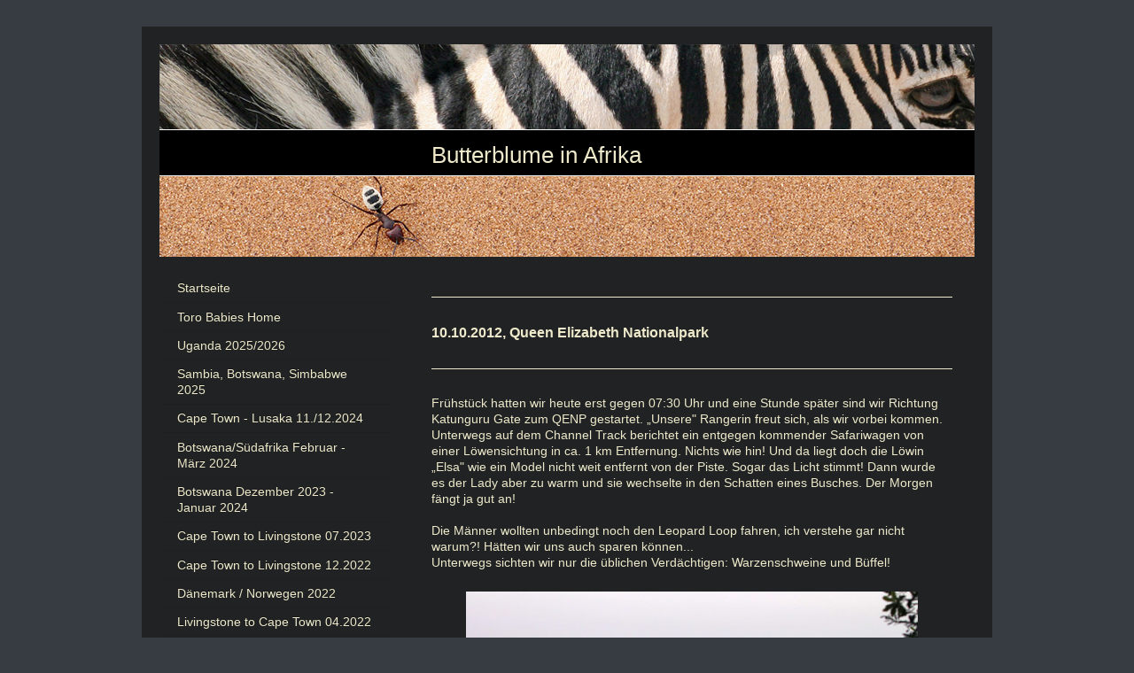

--- FILE ---
content_type: text/html; charset=UTF-8
request_url: https://www.butterblume-in-afrika.de/uganda-2012/10-10-queen-elizabeth-np/
body_size: 23223
content:
<!DOCTYPE html>
<html lang="de"  ><head prefix="og: http://ogp.me/ns# fb: http://ogp.me/ns/fb# business: http://ogp.me/ns/business#">
    <meta http-equiv="Content-Type" content="text/html; charset=utf-8"/>
    <meta name="generator" content="IONOS MyWebsite"/>
        
    <link rel="dns-prefetch" href="//cdn.website-start.de/"/>
    <link rel="dns-prefetch" href="//101.mod.mywebsite-editor.com"/>
    <link rel="dns-prefetch" href="https://101.sb.mywebsite-editor.com/"/>
    <link rel="shortcut icon" href="https://www.butterblume-in-afrika.de/s/misc/favicon.png?1569426560"/>
        <title>Herzlich willkommenbei Butterblume in Afrika - 10.10. Queen Elizabeth NP</title>
    <style type="text/css">@media screen and (max-device-width: 1024px) {.diyw a.switchViewWeb {display: inline !important;}}</style>
    <style type="text/css">@media screen and (min-device-width: 1024px) {
            .mediumScreenDisabled { display:block }
            .smallScreenDisabled { display:block }
        }
        @media screen and (max-device-width: 1024px) { .mediumScreenDisabled { display:none } }
        @media screen and (max-device-width: 568px) { .smallScreenDisabled { display:none } }
                @media screen and (min-width: 1024px) {
            .mobilepreview .mediumScreenDisabled { display:block }
            .mobilepreview .smallScreenDisabled { display:block }
        }
        @media screen and (max-width: 1024px) { .mobilepreview .mediumScreenDisabled { display:none } }
        @media screen and (max-width: 568px) { .mobilepreview .smallScreenDisabled { display:none } }</style>
    <meta name="viewport" content="width=device-width, initial-scale=1, maximum-scale=1, minimal-ui"/>

<meta name="format-detection" content="telephone=no"/>
        <meta name="keywords" content="reiseberichte, reise, namibia, botswana, südafrika"/>
            <meta name="description" content="Eine Reise-Seite von {{first_name}} aus {{city}}. Wir berichten hier über unsere aktuellen und zukünftigen Trips in alle Welt."/>
            <meta name="robots" content="index,follow"/>
        <link href="//cdn.website-start.de/templates/2004/style.css?1763478093678" rel="stylesheet" type="text/css"/>
    <link href="https://www.butterblume-in-afrika.de/s/style/theming.css?1705933298" rel="stylesheet" type="text/css"/>
    <link href="//cdn.website-start.de/app/cdn/min/group/web.css?1763478093678" rel="stylesheet" type="text/css"/>
<link href="//cdn.website-start.de/app/cdn/min/moduleserver/css/de_DE/common,shoppingbasket?1763478093678" rel="stylesheet" type="text/css"/>
    <link href="//cdn.website-start.de/app/cdn/min/group/mobilenavigation.css?1763478093678" rel="stylesheet" type="text/css"/>
    <link href="https://101.sb.mywebsite-editor.com/app/logstate2-css.php?site=328674930&amp;t=1768730641" rel="stylesheet" type="text/css"/>

<script type="text/javascript">
    /* <![CDATA[ */
var stagingMode = '';
    /* ]]> */
</script>
<script src="https://101.sb.mywebsite-editor.com/app/logstate-js.php?site=328674930&amp;t=1768730641"></script>

    <link href="//cdn.website-start.de/templates/2004/print.css?1763478093678" rel="stylesheet" media="print" type="text/css"/>
    <script type="text/javascript">
    /* <![CDATA[ */
    var systemurl = 'https://101.sb.mywebsite-editor.com/';
    var webPath = '/';
    var proxyName = '';
    var webServerName = 'www.butterblume-in-afrika.de';
    var sslServerUrl = 'https://www.butterblume-in-afrika.de';
    var nonSslServerUrl = 'http://www.butterblume-in-afrika.de';
    var webserverProtocol = 'http://';
    var nghScriptsUrlPrefix = '//101.mod.mywebsite-editor.com';
    var sessionNamespace = 'DIY_SB';
    var jimdoData = {
        cdnUrl:  '//cdn.website-start.de/',
        messages: {
            lightBox: {
    image : 'Bild',
    of: 'von'
}

        },
        isTrial: 0,
        pageId: 926095505    };
    var script_basisID = "328674930";

    diy = window.diy || {};
    diy.web = diy.web || {};

        diy.web.jsBaseUrl = "//cdn.website-start.de/s/build/";

    diy.context = diy.context || {};
    diy.context.type = diy.context.type || 'web';
    /* ]]> */
</script>

<script type="text/javascript" src="//cdn.website-start.de/app/cdn/min/group/web.js?1763478093678" crossorigin="anonymous"></script><script type="text/javascript" src="//cdn.website-start.de/s/build/web.bundle.js?1763478093678" crossorigin="anonymous"></script><script type="text/javascript" src="//cdn.website-start.de/app/cdn/min/group/mobilenavigation.js?1763478093678" crossorigin="anonymous"></script><script src="//cdn.website-start.de/app/cdn/min/moduleserver/js/de_DE/common,shoppingbasket?1763478093678"></script>
<script type="text/javascript" src="https://cdn.website-start.de/proxy/apps/static/resource/dependencies/"></script><script type="text/javascript">
                    if (typeof require !== 'undefined') {
                        require.config({
                            waitSeconds : 10,
                            baseUrl : 'https://cdn.website-start.de/proxy/apps/static/js/'
                        });
                    }
                </script><script type="text/javascript">if (window.jQuery) {window.jQuery_1and1 = window.jQuery;}</script>

<style type="text/css">
/*<![CDATA[*/
.diyw .diyfeCA .diyfeCA .diyfeCA .diyfeCA .diyfeCA1 h1, .diyw .diyfeCA .diyfeCA .diyfeCA .diyfeCA1 h1, .diyw .diyfeCA .diyfeCA .diyfeCA1 h1, .diyw .diyfeCA .diyfeCA1 h1, .diyw .diyfeCA1 h1 {
    color: #ede9ca;
}
/*]]>*/
</style>


<style type="text/css">
/*<![CDATA[*/
.diyw .diyfeCA .diyfeCA .diyfeCA .diyfeCA .diyfeCA3 h1, .diyw .diyfeCA .diyfeCA .diyfeCA .diyfeCA3 h1, .diyw .diyfeCA .diyfeCA .diyfeCA3 h1, .diyw .diyfeCA .diyfeCA3 h1, .diyw .diyfeCA3 h1 {
    color: #ede9ca;

}
/*]]>*/
</style>


<style type="text/css">
/*<![CDATA[*/
.diyw .diyfeCA .diyfeCA .diyfeCA .diyfeCA .diyfeCA3 .hr, .diyw .diyfeCA .diyfeCA .diyfeCA .diyfeCA3 .hr, .diyw .diyfeCA .diyfeCA .diyfeCA3 .hr, .diyw .diyfeCA .diyfeCA3 .hr, .diyw .diyfeCA3 .hr {
     border-color: #ede9ca;

}
/*]]>*/
</style>


<style type="text/css">
/*<![CDATA[*/
.diyw .diyfeCA .diyfeCA .diyfeCA .diyfeCA .diyfeCA1 .hr, .diyw .diyfeCA .diyfeCA .diyfeCA .diyfeCA1 .hr, .diyw .diyfeCA .diyfeCA .diyfeCA1 .hr, .diyw .diyfeCA .diyfeCA1 .hr, .diyw .diyfeCA1 .hr {
    border-bottom: 1px solid #FF0000;
    border-color: #ede9ca
}
/*]]>*/
</style>


<style type="text/css">
/*<![CDATA[*/
.diyw .diyfeCA .diyfeCA .diyfeCA .diyfeCA .diyfeCA1 p, .diyw .diyfeCA .diyfeCA .diyfeCA .diyfeCA1 p, .diyw .diyfeCA .diyfeCA .diyfeCA1 p, .diyw .diyfeCA .diyfeCA1 p, .diyw .diyfeCA1 p {
    color: #ede9ca;
}
/*]]>*/
</style>


<style type="text/css">
/*<![CDATA[*/
.diyw .diyfeCA .diyfeCA .diyfeCA .diyfeCA .diyfeCA1 h2, .diyw .diyfeCA .diyfeCA .diyfeCA .diyfeCA1 h2, .diyw .diyfeCA .diyfeCA .diyfeCA1 h2, .diyw .diyfeCA .diyfeCA1 h2, .diyw .diyfeCA1 h2 {
    color: #ede9ca;
/*]]>*/
</style>


<style type="text/css">
/*<![CDATA[*/
.diyw .diyfeCA .diyfeCA .diyfeCA .diyfeCA .diyfeCA1 a, .diyw .diyfeCA .diyfeCA .diyfeCA .diyfeCA1 a, .diyw .diyfeCA .diyfeCA .diyfeCA1 a, .diyw .diyfeCA .diyfeCA1 a, .diyw .diyfeCA1 a {
    color: #fbb27d;
/*]]>*/
</style>


<style type="text/css">
/*<![CDATA[*/
.diyw .diyfeCA .diyfeCA .diyfeCA .diyfeCA .diyfeCA4 a, .diyw .diyfeCA .diyfeCA .diyfeCA .diyfeCA4 a, .diyw .diyfeCA .diyfeCA .diyfeCA4 a, .diyw .diyfeCA .diyfeCA4 a, .diyw .diyfeCA4 a {
    color: #ede9ca;
}
/*]]>*/
</style>


<style type="text/css">
/*<![CDATA[*/
.diyw .diyfeCA .diyfeCA .diyfeCA .diyfeCA .diyfeCA4 a, .diyw .diyfeCA .diyfeCA .diyfeCA .diyfeCA4 a, .diyw .diyfeCA .diyfeCA .diyfeCA4 a, .diyw .diyfeCA .diyfeCA4 a, .diyw .diyfeCA4 a {
    color: #ede9ca;
}
/*]]>*/
</style>


<style type="text/css">
/*<![CDATA[*/
.diyw .diyfeCA .diyfeCA .diyfeCA .diyfeCA .diyfeCA2 .mainNav1 a, .diyw .diyfeCA .diyfeCA .diyfeCA .diyfeCA2 .mainNav1 a, .diyw .diyfeCA .diyfeCA .diyfeCA2 .mainNav1 a, .diyw .diyfeCA .diyfeCA2 .mainNav1 a, .diyw .diyfeCA2 .mainNav1 a {
    color: #ede9ca;
}
/*]]>*/
</style>


<style type="text/css">
/*<![CDATA[*/
.diyw .mainNav1 a.current {
    color: #ede9ca !important;
}
/*]]>*/
</style>


<style type="text/css">
/*<![CDATA[*/
.diyw .diyfeCA .diyfeCA .diyfeCA .diyfeCA .diyfeCA4, .diyw .diyfeCA .diyfeCA .diyfeCA .diyfeCA4, .diyw .diyfeCA .diyfeCA .diyfeCA4, .diyw .diyfeCA .diyfeCA4, .diyw .diyfeCA4 {
    color: #ede9ca;
}
/*]]>*/
</style>

<script type="text/javascript">if (window.jQuery_1and1) {window.jQuery = window.jQuery_1and1;}</script>
<script type="text/javascript" src="//cdn.website-start.de/app/cdn/min/group/pfcsupport.js?1763478093678" crossorigin="anonymous"></script>    <meta property="og:type" content="business.business"/>
    <meta property="og:url" content="https://www.butterblume-in-afrika.de/uganda-2012/10-10-queen-elizabeth-np/"/>
    <meta property="og:title" content="Herzlich willkommenbei Butterblume in Afrika - 10.10. Queen Elizabeth NP"/>
            <meta property="og:description" content="Eine Reise-Seite von {{first_name}} aus {{city}}. Wir berichten hier über unsere aktuellen und zukünftigen Trips in alle Welt."/>
                <meta property="og:image" content="https://www.butterblume-in-afrika.de/s/img/emotionheader.jpg"/>
        <meta property="business:contact_data:country_name" content="Deutschland"/>
    
    
    
    
    
    
    
    
</head>


<body class="body   cc-pagemode-default diyfeSidebarLeft diy-market-de_DE" data-pageid="926095505" id="page-926095505">
    
    <div class="diyw">
        <div class="diyweb diywebSingleNav">
	<div class="diyfeMobileNav">
		
<nav id="diyfeMobileNav" class="diyfeCA diyfeCA2" role="navigation">
    <a title="Navigation aufklappen/zuklappen">Navigation aufklappen/zuklappen</a>
    <ul class="mainNav1"><li class=" hasSubNavigation"><a data-page-id="920737143" href="https://www.butterblume-in-afrika.de/" class=" level_1"><span>Startseite</span></a></li><li class=" hasSubNavigation"><a data-page-id="926905220" href="https://www.butterblume-in-afrika.de/toro-babies-home/" class=" level_1"><span>Toro Babies Home</span></a><span class="diyfeDropDownSubOpener">&nbsp;</span><div class="diyfeDropDownSubList diyfeCA diyfeCA2"><ul class="mainNav2"><li class=" hasSubNavigation"><a data-page-id="926903435" href="https://www.butterblume-in-afrika.de/toro-babies-home/toro-babies-home-bis-29-04-2021/" class=" level_2"><span>Toro Babies Home bis 29.04.2021</span></a></li><li class=" hasSubNavigation"><a data-page-id="926900837" href="https://www.butterblume-in-afrika.de/toro-babies-home/toro-babies-home-bis-26-03-2021/" class=" level_2"><span>Toro Babies Home bis 26.03.2021</span></a></li><li class=" hasSubNavigation"><a data-page-id="926891124" href="https://www.butterblume-in-afrika.de/toro-babies-home/berichte-toro-babies-home-bis-24-12-2020/" class=" level_2"><span>Berichte Toro Babies Home bis 24.12.2020</span></a></li><li class=" hasSubNavigation"><a data-page-id="926880506" href="https://www.butterblume-in-afrika.de/toro-babies-home/berichte-toro-babies-home-bis-05-02-2020/" class=" level_2"><span>Berichte Toro Babies Home bis 05.02.2020</span></a></li><li class=" hasSubNavigation"><a data-page-id="926876065" href="https://www.butterblume-in-afrika.de/toro-babies-home/berichte-toro-babies-home-bis-12-07-2019/" class=" level_2"><span>Berichte Toro Babies Home bis 12.07.2019</span></a></li><li class=" hasSubNavigation"><a data-page-id="926860723" href="https://www.butterblume-in-afrika.de/toro-babies-home/berichte-toro-babies-home-bis-03-2019/" class=" level_2"><span>Berichte Toro Babies Home bis 03.2019</span></a></li><li class=" hasSubNavigation"><a data-page-id="926791327" href="https://www.butterblume-in-afrika.de/toro-babies-home/berichte-toro-babies-home-bis-06-2018/" class=" level_2"><span>Berichte Toro Babies Home bis 06.2018</span></a></li><li class=" hasSubNavigation"><a data-page-id="926093563" href="https://www.butterblume-in-afrika.de/toro-babies-home/berichte-toro-babies-home-bis-09-2016/" class=" level_2"><span>Berichte Toro Babies Home bis 09.2016</span></a></li><li class=" hasSubNavigation"><a data-page-id="926791244" href="https://www.butterblume-in-afrika.de/toro-babies-home/kontakt-anfahrt-toro-babies-home/" class=" level_2"><span>Kontakt/Anfahrt Toro Babies Home</span></a></li><li class=" hasSubNavigation"><a data-page-id="926925424" href="https://www.butterblume-in-afrika.de/kinder/" class=" level_2"><span>Kinder</span></a><span class="diyfeDropDownSubOpener">&nbsp;</span><div class="diyfeDropDownSubList diyfeCA diyfeCA2"><ul class="mainNav3"><li class=" hasSubNavigation"><a data-page-id="926925425" href="https://www.butterblume-in-afrika.de/kinder/der-kleine/" class=" level_3"><span>Der Kleine</span></a></li><li class=" hasSubNavigation"><a data-page-id="926925426" href="https://www.butterblume-in-afrika.de/kinder/die-große/" class=" level_3"><span>Die Große</span></a></li></ul></div></li><li class=" hasSubNavigation"><a data-page-id="926556980" href="https://www.butterblume-in-afrika.de/toro-babies-home/links-toro-babies-home/" class=" level_2"><span>Links Toro Babies Home</span></a></li></ul></div></li><li class=" hasSubNavigation"><a data-page-id="926932826" href="https://www.butterblume-in-afrika.de/uganda-2025-2026/" class=" level_1"><span>Uganda 2025/2026</span></a></li><li class=" hasSubNavigation"><a data-page-id="926932867" href="https://www.butterblume-in-afrika.de/sambia-botswana-simbabwe-2025/" class=" level_1"><span>Sambia, Botswana, Simbabwe 2025</span></a></li><li class=" hasSubNavigation"><a data-page-id="926928500" href="https://www.butterblume-in-afrika.de/cape-town-lusaka-11-12-2024/" class=" level_1"><span>Cape Town - Lusaka 11./12.2024</span></a></li><li class=" hasSubNavigation"><a data-page-id="926925144" href="https://www.butterblume-in-afrika.de/botswana-südafrika-februar-märz-2024/" class=" level_1"><span>Botswana/Südafrika Februar - März 2024</span></a></li><li class=" hasSubNavigation"><a data-page-id="926925143" href="https://www.butterblume-in-afrika.de/botswana-dezember-2023-januar-2024/" class=" level_1"><span>Botswana Dezember 2023 - Januar 2024</span></a></li><li class=" hasSubNavigation"><a data-page-id="926925142" href="https://www.butterblume-in-afrika.de/cape-town-to-livingstone-07-2023/" class=" level_1"><span>Cape Town to Livingstone 07.2023</span></a></li><li class=" hasSubNavigation"><a data-page-id="926923506" href="https://www.butterblume-in-afrika.de/cape-town-to-livingstone-12-2022/" class=" level_1"><span>Cape Town to Livingstone 12.2022</span></a></li><li class=" hasSubNavigation"><a data-page-id="926923640" href="https://www.butterblume-in-afrika.de/dänemark-norwegen-2022/" class=" level_1"><span>Dänemark / Norwegen 2022</span></a></li><li class=" hasSubNavigation"><a data-page-id="926911576" href="https://www.butterblume-in-afrika.de/livingstone-to-cape-town-04-2022/" class=" level_1"><span>Livingstone to Cape Town 04.2022</span></a><span class="diyfeDropDownSubOpener">&nbsp;</span><div class="diyfeDropDownSubList diyfeCA diyfeCA2"><ul class="mainNav2"><li class=" hasSubNavigation"><a data-page-id="926913647" href="https://www.butterblume-in-afrika.de/livingstone-to-cape-town-04-2022/best-of-livingstone-to-cape-town-2022/" class=" level_2"><span>Best of Livingstone to Cape Town 2022</span></a></li></ul></div></li><li class=" hasSubNavigation"><a data-page-id="926909001" href="https://www.butterblume-in-afrika.de/uganda-kenia-2021-2022/" class=" level_1"><span>Uganda, Kenia 2021/2022</span></a><span class="diyfeDropDownSubOpener">&nbsp;</span><div class="diyfeDropDownSubList diyfeCA diyfeCA2"><ul class="mainNav2"><li class=" hasSubNavigation"><a data-page-id="926909329" href="https://www.butterblume-in-afrika.de/uganda-kenia-2021-2022/best-of-uganda-kenia-2021-2022/" class=" level_2"><span>Best of Uganda, Kenia 2021/2022</span></a></li></ul></div></li><li class=" hasSubNavigation"><a data-page-id="926904658" href="https://www.butterblume-in-afrika.de/uganda-04-2021/" class=" level_1"><span>Uganda 04.2021</span></a></li><li class=" hasSubNavigation"><a data-page-id="926900224" href="https://www.butterblume-in-afrika.de/sambia-uganda-2020-2021/" class=" level_1"><span>Sambia, Uganda 2020/2021</span></a><span class="diyfeDropDownSubOpener">&nbsp;</span><div class="diyfeDropDownSubList diyfeCA diyfeCA2"><ul class="mainNav2"><li class=" hasSubNavigation"><a data-page-id="926901599" href="https://www.butterblume-in-afrika.de/sambia-uganda-2020-2021/best-of-sambia-uganda-2020-2021/" class=" level_2"><span>Best of Sambia/Uganda 2020/2021</span></a></li></ul></div></li><li class=" hasSubNavigation"><a data-page-id="926890618" href="https://www.butterblume-in-afrika.de/ostafrika-2019-2020/" class=" level_1"><span>Ostafrika 2019/2020</span></a><span class="diyfeDropDownSubOpener">&nbsp;</span><div class="diyfeDropDownSubList diyfeCA diyfeCA2"><ul class="mainNav2"><li class=" hasSubNavigation"><a data-page-id="926890635" href="https://www.butterblume-in-afrika.de/ostafrika-2019-2020/best-of/" class=" level_2"><span>Best of</span></a></li></ul></div></li><li class=" hasSubNavigation"><a data-page-id="926899542" href="https://www.butterblume-in-afrika.de/ostafrika-2018/" class=" level_1"><span>Ostafrika 2018</span></a></li><li class=" hasSubNavigation"><a data-page-id="926899541" href="https://www.butterblume-in-afrika.de/tansania-2018/" class=" level_1"><span>Tansania 2018</span></a></li><li class=" hasSubNavigation"><a data-page-id="926792365" href="https://www.butterblume-in-afrika.de/tansania-uganda-2016/" class=" level_1"><span>Tansania, Uganda 2016</span></a><span class="diyfeDropDownSubOpener">&nbsp;</span><div class="diyfeDropDownSubList diyfeCA diyfeCA2"><ul class="mainNav2"><li class=" hasSubNavigation"><a data-page-id="926798555" href="https://www.butterblume-in-afrika.de/tansania-uganda-2016/best-of/" class=" level_2"><span>Best of</span></a></li></ul></div></li><li class=" hasSubNavigation"><a data-page-id="926728512" href="https://www.butterblume-in-afrika.de/island-2016/" class=" level_1"><span>Island 2016</span></a></li><li class=" hasSubNavigation"><a data-page-id="926728504" href="https://www.butterblume-in-afrika.de/uganda-2016/" class=" level_1"><span>Uganda 2016</span></a><span class="diyfeDropDownSubOpener">&nbsp;</span><div class="diyfeDropDownSubList diyfeCA diyfeCA2"><ul class="mainNav2"><li class=" hasSubNavigation"><a data-page-id="926736755" href="https://www.butterblume-in-afrika.de/uganda-2016/best-of/" class=" level_2"><span>Best of</span></a></li></ul></div></li><li class=" hasSubNavigation"><a data-page-id="926571369" href="https://www.butterblume-in-afrika.de/uganda-2015/" class=" level_1"><span>Uganda 2015</span></a><span class="diyfeDropDownSubOpener">&nbsp;</span><div class="diyfeDropDownSubList diyfeCA diyfeCA2"><ul class="mainNav2"><li class=" hasSubNavigation"><a data-page-id="926728464" href="https://www.butterblume-in-afrika.de/uganda-2015/best-of/" class=" level_2"><span>Best of</span></a></li><li class=" hasSubNavigation"><a data-page-id="926719779" href="https://www.butterblume-in-afrika.de/uganda-2015/24-10-entebbe/" class=" level_2"><span>24.10. Entebbe</span></a></li><li class=" hasSubNavigation"><a data-page-id="926719797" href="https://www.butterblume-in-afrika.de/uganda-2015/25-10-entebbe/" class=" level_2"><span>25.10. Entebbe</span></a></li><li class=" hasSubNavigation"><a data-page-id="926720484" href="https://www.butterblume-in-afrika.de/uganda-2015/26-10-entebbe/" class=" level_2"><span>26.10. Entebbe</span></a></li><li class=" hasSubNavigation"><a data-page-id="926720560" href="https://www.butterblume-in-afrika.de/uganda-2015/27-10-fort-portal/" class=" level_2"><span>27.10. Fort Portal</span></a></li><li class=" hasSubNavigation"><a data-page-id="926721109" href="https://www.butterblume-in-afrika.de/uganda-2015/28-10-fort-portal/" class=" level_2"><span>28.10. Fort Portal</span></a></li><li class=" hasSubNavigation"><a data-page-id="926721486" href="https://www.butterblume-in-afrika.de/uganda-2015/29-10-fort-portal/" class=" level_2"><span>29.10. Fort Portal</span></a></li><li class=" hasSubNavigation"><a data-page-id="926721786" href="https://www.butterblume-in-afrika.de/uganda-2015/30-10-fort-portal/" class=" level_2"><span>30.10. Fort Portal</span></a></li><li class=" hasSubNavigation"><a data-page-id="926721848" href="https://www.butterblume-in-afrika.de/uganda-2015/31-10-fort-portal/" class=" level_2"><span>31.10. Fort Portal</span></a></li><li class=" hasSubNavigation"><a data-page-id="926721940" href="https://www.butterblume-in-afrika.de/uganda-2015/01-11-fort-portal/" class=" level_2"><span>01.11. Fort Portal</span></a></li><li class=" hasSubNavigation"><a data-page-id="926722005" href="https://www.butterblume-in-afrika.de/uganda-2015/02-11-queen-elizabeth-np/" class=" level_2"><span>02.11. Queen Elizabeth NP</span></a></li><li class=" hasSubNavigation"><a data-page-id="926722158" href="https://www.butterblume-in-afrika.de/uganda-2015/03-11-queen-elizabeth-np/" class=" level_2"><span>03.11. Queen Elizabeth NP</span></a></li><li class=" hasSubNavigation"><a data-page-id="926722921" href="https://www.butterblume-in-afrika.de/uganda-2015/04-11-buhoma-bwindi-np/" class=" level_2"><span>04.11. Buhoma, Bwindi NP</span></a></li><li class=" hasSubNavigation"><a data-page-id="926723566" href="https://www.butterblume-in-afrika.de/uganda-2015/05-11-buhoma-bwindi-np/" class=" level_2"><span>05.11. Buhoma, Bwindi NP</span></a></li><li class=" hasSubNavigation"><a data-page-id="926724123" href="https://www.butterblume-in-afrika.de/uganda-2015/06-11-lake-bunyonyi/" class=" level_2"><span>06.11. Lake Bunyonyi</span></a></li><li class=" hasSubNavigation"><a data-page-id="926724343" href="https://www.butterblume-in-afrika.de/uganda-2015/07-11-lake-bunyonyi/" class=" level_2"><span>07.11. Lake Bunyonyi</span></a></li><li class=" hasSubNavigation"><a data-page-id="926724701" href="https://www.butterblume-in-afrika.de/uganda-2015/08-11-nkuringo-bwindi-np/" class=" level_2"><span>08.11. Nkuringo, Bwindi NP</span></a></li><li class=" hasSubNavigation"><a data-page-id="926725696" href="https://www.butterblume-in-afrika.de/uganda-2015/09-11-nkuringo-bwindi-np/" class=" level_2"><span>09.11. Nkuringo, Bwindi NP</span></a></li><li class=" hasSubNavigation"><a data-page-id="926726583" href="https://www.butterblume-in-afrika.de/uganda-2015/10-11-lake-mutanda/" class=" level_2"><span>10.11. Lake Mutanda</span></a></li><li class=" hasSubNavigation"><a data-page-id="926727021" href="https://www.butterblume-in-afrika.de/uganda-2015/11-11-lake-mutanda/" class=" level_2"><span>11.11. Lake Mutanda</span></a></li><li class=" hasSubNavigation"><a data-page-id="926727174" href="https://www.butterblume-in-afrika.de/uganda-2015/12-11-rushaga-bwindi-np/" class=" level_2"><span>12.11. Rushaga, Bwindi NP</span></a></li><li class=" hasSubNavigation"><a data-page-id="926727355" href="https://www.butterblume-in-afrika.de/uganda-2015/13-11-rushaga-bwindi-np/" class=" level_2"><span>13.11. Rushaga, Bwindi NP</span></a></li><li class=" hasSubNavigation"><a data-page-id="926727789" href="https://www.butterblume-in-afrika.de/uganda-2015/14-11-kisoro/" class=" level_2"><span>14.11. Kisoro</span></a></li><li class=" hasSubNavigation"><a data-page-id="926728169" href="https://www.butterblume-in-afrika.de/uganda-2015/15-11-kigali/" class=" level_2"><span>15.11. Kigali</span></a></li><li class=" hasSubNavigation"><a data-page-id="926571470" href="https://www.butterblume-in-afrika.de/uganda-2015/links/" class=" level_2"><span>Links</span></a></li></ul></div></li><li class=" hasSubNavigation"><a data-page-id="926571478" href="https://www.butterblume-in-afrika.de/rumänien-2015/" class=" level_1"><span>Rumänien 2015</span></a><span class="diyfeDropDownSubOpener">&nbsp;</span><div class="diyfeDropDownSubList diyfeCA diyfeCA2"><ul class="mainNav2"><li class=" hasSubNavigation"><a data-page-id="926598581" href="https://www.butterblume-in-afrika.de/rumänien-2015/best-of/" class=" level_2"><span>Best of</span></a></li></ul></div></li><li class=" hasSubNavigation"><a data-page-id="926442646" href="https://www.butterblume-in-afrika.de/tansania-süd-2014/" class=" level_1"><span>Tansania Süd 2014</span></a><span class="diyfeDropDownSubOpener">&nbsp;</span><div class="diyfeDropDownSubList diyfeCA diyfeCA2"><ul class="mainNav2"><li class=" hasSubNavigation"><a data-page-id="926553665" href="https://www.butterblume-in-afrika.de/tansania-süd-2014/tansania-süd-2014-best-of/" class=" level_2"><span>Tansania Süd 2014 Best of</span></a></li><li class=" hasSubNavigation"><a data-page-id="926552221" href="https://www.butterblume-in-afrika.de/tansania-süd-2014/25-26-06-14-dar-es-salaam/" class=" level_2"><span>25./26.06.14 Dar Es Salaam</span></a></li><li class=" hasSubNavigation"><a data-page-id="926552260" href="https://www.butterblume-in-afrika.de/tansania-süd-2014/27-06-14-kipili-lake-tanganjika/" class=" level_2"><span>27.06.14 Kipili, Lake Tanganjika</span></a></li><li class=" hasSubNavigation"><a data-page-id="926552656" href="https://www.butterblume-in-afrika.de/tansania-süd-2014/28-06-14-kipili-lake-tanganjika/" class=" level_2"><span>28.06.14 Kipili, Lake Tanganjika</span></a></li><li class=" hasSubNavigation"><a data-page-id="926552785" href="https://www.butterblume-in-afrika.de/tansania-süd-2014/29-06-14-kipili-lake-tanganjika/" class=" level_2"><span>29.06.14 Kipili, Lake Tanganjika</span></a></li><li class=" hasSubNavigation"><a data-page-id="926552892" href="https://www.butterblume-in-afrika.de/tansania-süd-2014/30-06-14-kipili-lake-tanganjika/" class=" level_2"><span>30.06.14 Kipili, Lake Tanganjika</span></a></li><li class=" hasSubNavigation"><a data-page-id="926552997" href="https://www.butterblume-in-afrika.de/tansania-süd-2014/01-07-14-kipili-lake-tanganjika/" class=" level_2"><span>01.07.14 Kipili, Lake Tanganjika</span></a></li><li class=" hasSubNavigation"><a data-page-id="926553142" href="https://www.butterblume-in-afrika.de/tansania-süd-2014/02-07-14-ruaha-np-cs/" class=" level_2"><span>02.07.14 Ruaha NP, CS</span></a></li><li class=" hasSubNavigation"><a data-page-id="926553251" href="https://www.butterblume-in-afrika.de/tansania-süd-2014/03-07-14-ruaha-np-cs/" class=" level_2"><span>03.07.14, Ruaha NP, CS</span></a></li><li class=" hasSubNavigation"><a data-page-id="926553418" href="https://www.butterblume-in-afrika.de/tansania-süd-2014/04-07-14-ruaha-np-cs-1/" class=" level_2"><span>04.07.14 Ruaha NP, CS 1</span></a></li><li class=" hasSubNavigation"><a data-page-id="926553595" href="https://www.butterblume-in-afrika.de/tansania-süd-2014/04-07-14-ruaha-np-cs-2/" class=" level_2"><span>04.07.14, Ruaha NP, CS 2</span></a></li><li class=" hasSubNavigation"><a data-page-id="926553702" href="https://www.butterblume-in-afrika.de/tansania-süd-2014/05-07-14-ruaha-np-cs-1/" class=" level_2"><span>05.07.14, Ruaha NP, CS 1</span></a></li><li class=" hasSubNavigation"><a data-page-id="926553834" href="https://www.butterblume-in-afrika.de/tansania-süd-2014/05-07-14-ruaha-np-cs-2/" class=" level_2"><span>05.07.14, Ruaha NP, CS 2</span></a></li><li class=" hasSubNavigation"><a data-page-id="926553852" href="https://www.butterblume-in-afrika.de/tansania-süd-2014/06-07-14-ruaha-np-cs-1/" class=" level_2"><span>06.07.14, Ruaha NP, CS 1</span></a></li><li class=" hasSubNavigation"><a data-page-id="926553998" href="https://www.butterblume-in-afrika.de/tansania-süd-2014/06-07-14-ruaha-np-cs-2/" class=" level_2"><span>06.07.14, Ruaha NP, CS 2</span></a></li><li class=" hasSubNavigation"><a data-page-id="926554127" href="https://www.butterblume-in-afrika.de/tansania-süd-2014/07-07-14-ruaha-np-tandala/" class=" level_2"><span>07.07.14, Ruaha NP, Tandala</span></a></li><li class=" hasSubNavigation"><a data-page-id="926554316" href="https://www.butterblume-in-afrika.de/tansania-süd-2014/08-07-14-ruaha-np-tandala/" class=" level_2"><span>08.07.14, Ruaha NP, Tandala</span></a></li><li class=" hasSubNavigation"><a data-page-id="926554384" href="https://www.butterblume-in-afrika.de/tansania-süd-2014/09-07-14-ruaha-np-tandala/" class=" level_2"><span>09.07.14, Ruaha NP, Tandala</span></a></li><li class=" hasSubNavigation"><a data-page-id="926554499" href="https://www.butterblume-in-afrika.de/tansania-süd-2014/10-07-14-iringa/" class=" level_2"><span>10.07.14, Iringa</span></a></li><li class=" hasSubNavigation"><a data-page-id="926554587" href="https://www.butterblume-in-afrika.de/tansania-süd-2014/10-07-14-udzungwa-fc/" class=" level_2"><span>10.07.14, Udzungwa FC</span></a></li><li class=" hasSubNavigation"><a data-page-id="926554717" href="https://www.butterblume-in-afrika.de/tansania-süd-2014/11-07-14-magombera-forest/" class=" level_2"><span>11.07.14 Magombera Forest</span></a></li><li class=" hasSubNavigation"><a data-page-id="926555099" href="https://www.butterblume-in-afrika.de/tansania-süd-2014/12-07-14-udzungwa-np/" class=" level_2"><span>12.07.14 Udzungwa NP</span></a></li><li class=" hasSubNavigation"><a data-page-id="926555129" href="https://www.butterblume-in-afrika.de/tansania-süd-2014/13-07-14-kisaki-selous-gr/" class=" level_2"><span>13.07.14 Kisaki, Selous GR</span></a></li><li class=" hasSubNavigation"><a data-page-id="926555156" href="https://www.butterblume-in-afrika.de/tansania-süd-2014/14-07-14-tagalala-cs-selous-gr/" class=" level_2"><span>14.07.14 Tagalala CS, Selous GR</span></a></li><li class=" hasSubNavigation"><a data-page-id="926555188" href="https://www.butterblume-in-afrika.de/tansania-süd-2014/15-07-14-tagalala-cs-selous-gr/" class=" level_2"><span>15.07.14 Tagalala CS, Selous GR</span></a></li><li class=" hasSubNavigation"><a data-page-id="926555289" href="https://www.butterblume-in-afrika.de/tansania-süd-2014/16-07-14-tagalala-cs-selous-gr/" class=" level_2"><span>16.07.14 Tagalala CS, Selous GR</span></a></li><li class=" hasSubNavigation"><a data-page-id="926555528" href="https://www.butterblume-in-afrika.de/tansania-süd-2014/17-07-14-tagalala-cs-selous-gr/" class=" level_2"><span>17.07.14 Tagalala CS, Selous GR</span></a></li><li class=" hasSubNavigation"><a data-page-id="926555614" href="https://www.butterblume-in-afrika.de/tansania-süd-2014/18-07-14-hippo-camp-selous-gr/" class=" level_2"><span>18.07.14 Hippo Camp, Selous GR</span></a></li><li class=" hasSubNavigation"><a data-page-id="926555881" href="https://www.butterblume-in-afrika.de/tansania-süd-2014/19-07-14-dar-es-salaam/" class=" level_2"><span>19.07.14 Dar Es Salaam</span></a></li><li class=" hasSubNavigation"><a data-page-id="926556059" href="https://www.butterblume-in-afrika.de/tansania-süd-2014/20-07-14-hannover/" class=" level_2"><span>20.07.14 Hannover</span></a></li><li class=" hasSubNavigation"><a data-page-id="926467441" href="https://www.butterblume-in-afrika.de/tansania-süd-2014/links/" class=" level_2"><span>Links</span></a></li></ul></div></li><li class=" hasSubNavigation"><a data-page-id="926117785" href="https://www.butterblume-in-afrika.de/tansania-nord-uganda-2014/" class=" level_1"><span>Tansania Nord, Uganda 2014</span></a><span class="diyfeDropDownSubOpener">&nbsp;</span><div class="diyfeDropDownSubList diyfeCA diyfeCA2"><ul class="mainNav2"><li class=" hasSubNavigation"><a data-page-id="926539071" href="https://www.butterblume-in-afrika.de/tansania-nord-uganda-2014/tansania-uganda-2014-best-of/" class=" level_2"><span>Tansania/Uganda 2014 Best of</span></a></li><li class=" hasSubNavigation"><a data-page-id="926533806" href="https://www.butterblume-in-afrika.de/tansania-nord-uganda-2014/16-17-02-14-rivertrees-usa-river/" class=" level_2"><span>16./17.02.14 Rivertrees, Usa River</span></a></li><li class=" hasSubNavigation"><a data-page-id="926533810" href="https://www.butterblume-in-afrika.de/tansania-nord-uganda-2014/17-02-14-rivertrees-usa-river/" class=" level_2"><span>17.02.14 Rivertrees, Usa River</span></a></li><li class=" hasSubNavigation"><a data-page-id="926533820" href="https://www.butterblume-in-afrika.de/tansania-nord-uganda-2014/18-02-14-arusha-np-rivertrees/" class=" level_2"><span>18.02.14 Arusha NP, Rivertrees</span></a></li><li class=" hasSubNavigation"><a data-page-id="926534172" href="https://www.butterblume-in-afrika.de/tansania-nord-uganda-2014/19-02-14-arusha-mto-wa-mbu/" class=" level_2"><span>19.02.14 Arusha - Mto wa Mbu</span></a></li><li class=" hasSubNavigation"><a data-page-id="926534247" href="https://www.butterblume-in-afrika.de/tansania-nord-uganda-2014/19-02-14-lake-manyara/" class=" level_2"><span>19.02.14 Lake Manyara</span></a></li><li class=" hasSubNavigation"><a data-page-id="926534508" href="https://www.butterblume-in-afrika.de/tansania-nord-uganda-2014/20-02-14-ndutu-nca/" class=" level_2"><span>20.02.14 Ndutu, NCA</span></a></li><li class=" hasSubNavigation"><a data-page-id="926534699" href="https://www.butterblume-in-afrika.de/tansania-nord-uganda-2014/21-02-14-ndutu-nca/" class=" level_2"><span>21.02.14 Ndutu, NCA</span></a></li><li class=" hasSubNavigation"><a data-page-id="926534911" href="https://www.butterblume-in-afrika.de/tansania-nord-uganda-2014/21-02-14-ndutu-nca-1/" class=" level_2"><span>21.02.14 Ndutu, NCA</span></a></li><li class=" hasSubNavigation"><a data-page-id="926535817" href="https://www.butterblume-in-afrika.de/tansania-nord-uganda-2014/22-02-14-ndutu-nca/" class=" level_2"><span>22.02.14 Ndutu, NCA</span></a></li><li class=" hasSubNavigation"><a data-page-id="926536025" href="https://www.butterblume-in-afrika.de/tansania-nord-uganda-2014/22-02-14-seronera-serengeti/" class=" level_2"><span>22.02.14 Seronera, Serengeti</span></a></li><li class=" hasSubNavigation"><a data-page-id="926536074" href="https://www.butterblume-in-afrika.de/tansania-nord-uganda-2014/23-02-14-seronera-serengeti/" class=" level_2"><span>23.02.14 Seronera, Serengeti</span></a></li><li class=" hasSubNavigation"><a data-page-id="926536268" href="https://www.butterblume-in-afrika.de/tansania-nord-uganda-2014/24-02-14-seronera-serengeti/" class=" level_2"><span>24.02.14 Seronera, Serengeti</span></a></li><li class=" hasSubNavigation"><a data-page-id="926536424" href="https://www.butterblume-in-afrika.de/tansania-nord-uganda-2014/24-02-14-seronera-serengeti-1/" class=" level_2"><span>24.02.14 Seronera, Serengeti</span></a></li><li class=" hasSubNavigation"><a data-page-id="926536469" href="https://www.butterblume-in-afrika.de/tansania-nord-uganda-2014/25-02-14-seronera-serengeti/" class=" level_2"><span>25.02.14 Seronera, Serengeti</span></a></li><li class=" hasSubNavigation"><a data-page-id="926536601" href="https://www.butterblume-in-afrika.de/tansania-nord-uganda-2014/26-02-14-seronera-serengeti/" class=" level_2"><span>26.02.14 Seronera, Serengeti</span></a></li><li class=" hasSubNavigation"><a data-page-id="926536921" href="https://www.butterblume-in-afrika.de/tansania-nord-uganda-2014/27-02-14-seronera-serengeti/" class=" level_2"><span>27.02.14 Seronera, Serengeti</span></a></li><li class=" hasSubNavigation"><a data-page-id="926537179" href="https://www.butterblume-in-afrika.de/tansania-nord-uganda-2014/28-02-14-naabi-serengeti/" class=" level_2"><span>28.02.14 Naabi, Serengeti</span></a></li><li class=" hasSubNavigation"><a data-page-id="926537275" href="https://www.butterblume-in-afrika.de/tansania-nord-uganda-2014/28-02-14-ngorongoro-krater/" class=" level_2"><span>28.02.14 Ngorongoro Krater</span></a></li><li class=" hasSubNavigation"><a data-page-id="926537487" href="https://www.butterblume-in-afrika.de/tansania-nord-uganda-2014/01-03-14-rivertrees-usa-river/" class=" level_2"><span>01.03.14 Rivertrees, Usa River</span></a></li><li class=" hasSubNavigation"><a data-page-id="926537680" href="https://www.butterblume-in-afrika.de/tansania-nord-uganda-2014/02-03-14-arusha-np-rivertrees/" class=" level_2"><span>02.03.14 Arusha NP, Rivertrees</span></a></li><li class=" hasSubNavigation"><a data-page-id="926538291" href="https://www.butterblume-in-afrika.de/tansania-nord-uganda-2014/03-03-14-fort-portal/" class=" level_2"><span>03.03.14 Fort Portal</span></a></li><li class=" hasSubNavigation"><a data-page-id="926538304" href="https://www.butterblume-in-afrika.de/tansania-nord-uganda-2014/04-03-14-toro-babies-home-fort-portal/" class=" level_2"><span>04.03.14 Toro Babies Home, Fort Portal</span></a></li><li class=" hasSubNavigation"><a data-page-id="926538527" href="https://www.butterblume-in-afrika.de/tansania-nord-uganda-2014/05-03-14-kluges-guestfarm-fort-portal/" class=" level_2"><span>05.03.14 Kluges Guestfarm, Fort Portal</span></a></li><li class=" hasSubNavigation"><a data-page-id="926538546" href="https://www.butterblume-in-afrika.de/tansania-nord-uganda-2014/06-03-14-queen-elizabeth-np/" class=" level_2"><span>06.03.14 Queen Elizabeth NP</span></a></li><li class=" hasSubNavigation"><a data-page-id="926538674" href="https://www.butterblume-in-afrika.de/tansania-nord-uganda-2014/07-03-14-queen-elizabeth-np/" class=" level_2"><span>07.03.14 Queen Elizabeth NP</span></a></li><li class=" hasSubNavigation"><a data-page-id="926538721" href="https://www.butterblume-in-afrika.de/tansania-nord-uganda-2014/08-03-14-queen-elizabeth-np/" class=" level_2"><span>08.03.14 Queen Elizabeth NP</span></a></li><li class=" hasSubNavigation"><a data-page-id="926538879" href="https://www.butterblume-in-afrika.de/tansania-nord-uganda-2014/09-03-14-entebbe/" class=" level_2"><span>09.03.14 Entebbe</span></a></li><li class=" hasSubNavigation"><a data-page-id="926117786" href="https://www.butterblume-in-afrika.de/tansania-nord-uganda-2014/links/" class=" level_2"><span>Links</span></a></li></ul></div></li><li class=" hasSubNavigation"><a data-page-id="926368163" href="https://www.butterblume-in-afrika.de/namibia-2013/" class=" level_1"><span>Namibia 2013</span></a><span class="diyfeDropDownSubOpener">&nbsp;</span><div class="diyfeDropDownSubList diyfeCA diyfeCA2"><ul class="mainNav2"><li class=" hasSubNavigation"><a data-page-id="926511329" href="https://www.butterblume-in-afrika.de/namibia-2013/best-of-namibia-2013/" class=" level_2"><span>Best of Namibia 2013</span></a></li><li class=" hasSubNavigation"><a data-page-id="926517575" href="https://www.butterblume-in-afrika.de/namibia-2013/19-10-13-sophia-dale/" class=" level_2"><span>19.10.13 Sophia Dale</span></a></li><li class=" hasSubNavigation"><a data-page-id="926517583" href="https://www.butterblume-in-afrika.de/namibia-2013/20-10-13-sophia-dale/" class=" level_2"><span>20.10.13 Sophia Dale</span></a></li><li class=" hasSubNavigation"><a data-page-id="926517606" href="https://www.butterblume-in-afrika.de/namibia-2013/21-10-13-sophia-dale/" class=" level_2"><span>21.10.13 Sophia Dale</span></a></li><li class=" hasSubNavigation"><a data-page-id="926517640" href="https://www.butterblume-in-afrika.de/namibia-2013/22-10-13-sophia-dale/" class=" level_2"><span>22.10.13 Sophia Dale</span></a></li><li class=" hasSubNavigation"><a data-page-id="926517654" href="https://www.butterblume-in-afrika.de/namibia-2013/23-10-13-wüstenquell/" class=" level_2"><span>23.10.13 Wüstenquell</span></a></li><li class=" hasSubNavigation"><a data-page-id="926517799" href="https://www.butterblume-in-afrika.de/namibia-2013/24-10-13-wüstenquell/" class=" level_2"><span>24.10.13 Wüstenquell</span></a></li><li class=" hasSubNavigation"><a data-page-id="926517881" href="https://www.butterblume-in-afrika.de/namibia-2013/25-10-13-ai-aiba/" class=" level_2"><span>25.10.13 Ai Aiba</span></a></li><li class=" hasSubNavigation"><a data-page-id="926517931" href="https://www.butterblume-in-afrika.de/namibia-2013/26-10-13-etosha-safari-camp/" class=" level_2"><span>26.10.13 Etosha Safari Camp</span></a></li><li class=" hasSubNavigation"><a data-page-id="926517935" href="https://www.butterblume-in-afrika.de/namibia-2013/27-10-13-etosha-safari-camp/" class=" level_2"><span>27.10.13 Etosha Safari Camp</span></a></li><li class=" hasSubNavigation"><a data-page-id="926517936" href="https://www.butterblume-in-afrika.de/namibia-2013/28-10-13-halali/" class=" level_2"><span>28.10.13 Halali</span></a></li><li class=" hasSubNavigation"><a data-page-id="926518017" href="https://www.butterblume-in-afrika.de/namibia-2013/29-10-13-onguma-bush-camp/" class=" level_2"><span>29.10.13 Onguma Bush Camp</span></a></li><li class=" hasSubNavigation"><a data-page-id="926518075" href="https://www.butterblume-in-afrika.de/namibia-2013/30-10-13-onguma-bush-camp/" class=" level_2"><span>30.10.13 Onguma Bush Camp</span></a></li><li class=" hasSubNavigation"><a data-page-id="926518559" href="https://www.butterblume-in-afrika.de/namibia-2013/31-10-13-casa-blanca/" class=" level_2"><span>31.10.13 Casa Blanca</span></a></li><li class=" hasSubNavigation"><a data-page-id="926518644" href="https://www.butterblume-in-afrika.de/namibia-2013/01-11-13-airport-farm/" class=" level_2"><span>01.11.13 Airport Farm</span></a></li><li class=" hasSubNavigation"><a data-page-id="926518721" href="https://www.butterblume-in-afrika.de/namibia-2013/02-11-13-abreise/" class=" level_2"><span>02.11.13 Abreise</span></a></li></ul></div></li><li class=" hasSubNavigation"><a data-page-id="920757794" href="https://www.butterblume-in-afrika.de/botswana-simbabwe-2013/" class=" level_1"><span>Botswana, Simbabwe 2013</span></a><span class="diyfeDropDownSubOpener">&nbsp;</span><div class="diyfeDropDownSubList diyfeCA diyfeCA2"><ul class="mainNav2"><li class=" hasSubNavigation"><a data-page-id="926491860" href="https://www.butterblume-in-afrika.de/botswana-simbabwe-2013/best-of-botswana-simbabwe-2013/" class=" level_2"><span>Best of Botswana, Simbabwe 2013</span></a></li><li class=" hasSubNavigation"><a data-page-id="926482978" href="https://www.butterblume-in-afrika.de/botswana-simbabwe-2013/17-18-05-13-istanbul-jo-burg/" class=" level_2"><span>17./18.05.13 Istanbul - Jo´burg</span></a></li><li class=" hasSubNavigation"><a data-page-id="926483314" href="https://www.butterblume-in-afrika.de/botswana-simbabwe-2013/19-05-13-khama-rhino-sanctuary/" class=" level_2"><span>19.05.13 Khama Rhino Sanctuary</span></a></li><li class=" hasSubNavigation"><a data-page-id="926483628" href="https://www.butterblume-in-afrika.de/botswana-simbabwe-2013/20-05-13-dombo-farm/" class=" level_2"><span>20.05.13 Dombo Farm</span></a></li><li class=" hasSubNavigation"><a data-page-id="926483866" href="https://www.butterblume-in-afrika.de/botswana-simbabwe-2013/21-05-13-dombo-farm/" class=" level_2"><span>21.05.13 Dombo Farm</span></a></li><li class=" hasSubNavigation"><a data-page-id="926484031" href="https://www.butterblume-in-afrika.de/botswana-simbabwe-2013/22-05-13-dombo-makgadikgadi/" class=" level_2"><span>22.05.13 Dombo/Makgadikgadi</span></a></li><li class=" hasSubNavigation"><a data-page-id="926484253" href="https://www.butterblume-in-afrika.de/botswana-simbabwe-2013/23-05-13-dombo-farm/" class=" level_2"><span>23.05.13 Dombo Farm</span></a></li><li class=" hasSubNavigation"><a data-page-id="926484287" href="https://www.butterblume-in-afrika.de/botswana-simbabwe-2013/24-05-13-touch-of-africa/" class=" level_2"><span>24.05.13 Touch of Africa</span></a></li><li class=" hasSubNavigation"><a data-page-id="926484754" href="https://www.butterblume-in-afrika.de/botswana-simbabwe-2013/25-05-13-touch-of-africa/" class=" level_2"><span>25.05.13 Touch of Africa</span></a></li><li class=" hasSubNavigation"><a data-page-id="926484780" href="https://www.butterblume-in-afrika.de/botswana-simbabwe-2013/26-05-13-senyati-safari-camp/" class=" level_2"><span>26.05.13 Senyati Safari Camp</span></a></li><li class=" hasSubNavigation"><a data-page-id="926485135" href="https://www.butterblume-in-afrika.de/botswana-simbabwe-2013/27-05-13-senyati-safari-camp/" class=" level_2"><span>27.05.13 Senyati Safari Camp</span></a></li><li class=" hasSubNavigation"><a data-page-id="926485943" href="https://www.butterblume-in-afrika.de/botswana-simbabwe-2013/28-05-13-senyati-safari-camp/" class=" level_2"><span>28.05.13 Senyati Safari Camp</span></a></li><li class=" hasSubNavigation"><a data-page-id="926486799" href="https://www.butterblume-in-afrika.de/botswana-simbabwe-2013/29-05-13-senyati-safari-camp/" class=" level_2"><span>29.05.13 Senyati Safari Camp</span></a></li><li class=" hasSubNavigation"><a data-page-id="926486830" href="https://www.butterblume-in-afrika.de/botswana-simbabwe-2013/30-05-13-robins-camp/" class=" level_2"><span>30.05.13 Robins Camp</span></a></li><li class=" hasSubNavigation"><a data-page-id="926486947" href="https://www.butterblume-in-afrika.de/botswana-simbabwe-2013/31-05-13-deteema-dam/" class=" level_2"><span>31.05.13 Deteema Dam</span></a></li><li class=" hasSubNavigation"><a data-page-id="926487731" href="https://www.butterblume-in-afrika.de/botswana-simbabwe-2013/01-06-13-kapula-private-camp/" class=" level_2"><span>01.06.13 Kapula Private Camp</span></a></li><li class=" hasSubNavigation"><a data-page-id="926488689" href="https://www.butterblume-in-afrika.de/botswana-simbabwe-2013/02-06-13-kapula-private-camp/" class=" level_2"><span>02.06.13 Kapula Private Camp</span></a></li><li class=" hasSubNavigation"><a data-page-id="926489335" href="https://www.butterblume-in-afrika.de/botswana-simbabwe-2013/03-06-13-kennedy-1/" class=" level_2"><span>03.06.13 Kennedy 1</span></a></li><li class=" hasSubNavigation"><a data-page-id="926489627" href="https://www.butterblume-in-afrika.de/botswana-simbabwe-2013/04-06-13-ivory-safari-lodge/" class=" level_2"><span>04.06.13 Ivory Safari Lodge</span></a></li><li class=" hasSubNavigation"><a data-page-id="926489703" href="https://www.butterblume-in-afrika.de/botswana-simbabwe-2013/05-06-13-big-cave-camp/" class=" level_2"><span>05.06.13 Big Cave Camp</span></a></li><li class=" hasSubNavigation"><a data-page-id="926490659" href="https://www.butterblume-in-afrika.de/botswana-simbabwe-2013/06-06-13-big-cave-camp/" class=" level_2"><span>06.06.13 Big Cave Camp</span></a></li><li class=" hasSubNavigation"><a data-page-id="926490990" href="https://www.butterblume-in-afrika.de/botswana-simbabwe-2013/07-06-13-kwa-nokeng-lodge/" class=" level_2"><span>07.06.13 Kwa Nokeng Lodge</span></a></li><li class=" hasSubNavigation"><a data-page-id="926491279" href="https://www.butterblume-in-afrika.de/botswana-simbabwe-2013/08-06-13-johannesburg/" class=" level_2"><span>08.06.13 Johannesburg</span></a></li><li class=" hasSubNavigation"><a data-page-id="926035436" href="https://www.butterblume-in-afrika.de/botswana-simbabwe-2013/links/" class=" level_2"><span>Links</span></a></li></ul></div></li><li class="parent hasSubNavigation"><a data-page-id="920737190" href="https://www.butterblume-in-afrika.de/uganda-2012/" class="parent level_1"><span>Uganda 2012</span></a><span class="diyfeDropDownSubOpener">&nbsp;</span><div class="diyfeDropDownSubList diyfeCA diyfeCA2"><ul class="mainNav2"><li class=" hasSubNavigation"><a data-page-id="926089251" href="https://www.butterblume-in-afrika.de/uganda-2012/best-of-uganda-2012/" class=" level_2"><span>Best of Uganda 2012</span></a></li><li class=" hasSubNavigation"><a data-page-id="926089819" href="https://www.butterblume-in-afrika.de/uganda-2012/29-09-istanbul-entebbe/" class=" level_2"><span>29.09. Istanbul - Entebbe</span></a></li><li class=" hasSubNavigation"><a data-page-id="926089820" href="https://www.butterblume-in-afrika.de/uganda-2012/30-09-entebbe-ziwa-rhino-sanc/" class=" level_2"><span>30.09. Entebbe - Ziwa Rhino Sanc.</span></a></li><li class=" hasSubNavigation"><a data-page-id="926091056" href="https://www.butterblume-in-afrika.de/uganda-2012/01-10-ziwa-rhino-sanctuary/" class=" level_2"><span>01.10. Ziwa Rhino Sanctuary</span></a></li><li class=" hasSubNavigation"><a data-page-id="926091545" href="https://www.butterblume-in-afrika.de/uganda-2012/02-10-ziwa-rhino-kaniyo-pabidi/" class=" level_2"><span>02.10. Ziwa Rhino - Kaniyo Pabidi</span></a></li><li class=" hasSubNavigation"><a data-page-id="926091712" href="https://www.butterblume-in-afrika.de/uganda-2012/03-10-kaniyo-pabidi-murchison-falls-np/" class=" level_2"><span>03.10. Kaniyo Pabidi - Murchison Falls NP</span></a></li><li class=" hasSubNavigation"><a data-page-id="926092235" href="https://www.butterblume-in-afrika.de/uganda-2012/04-10-murchison-falls-np/" class=" level_2"><span>04.10. Murchison Falls NP</span></a></li><li class=" hasSubNavigation"><a data-page-id="926092431" href="https://www.butterblume-in-afrika.de/uganda-2012/05-10-murchison-falls-np/" class=" level_2"><span>05.10. Murchison Falls NP</span></a></li><li class=" hasSubNavigation"><a data-page-id="926092906" href="https://www.butterblume-in-afrika.de/uganda-2012/06-10-murchison-falls-np/" class=" level_2"><span>06.10. Murchison Falls NP</span></a></li><li class=" hasSubNavigation"><a data-page-id="926092902" href="https://www.butterblume-in-afrika.de/uganda-2012/07-10-bugungu-wr-fort-portal/" class=" level_2"><span>07.10. Bugungu WR - Fort Portal</span></a></li><li class=" hasSubNavigation"><a data-page-id="926093548" href="https://www.butterblume-in-afrika.de/uganda-2012/08-10-fort-portal-queen-elizabeth-np/" class=" level_2"><span>08.10. Fort Portal - Queen Elizabeth NP</span></a></li><li class=" hasSubNavigation"><a data-page-id="926093941" href="https://www.butterblume-in-afrika.de/uganda-2012/09-10-queen-elizabeth-np/" class=" level_2"><span>09.10. Queen Elizabeth NP</span></a></li><li class="current hasSubNavigation"><a data-page-id="926095505" href="https://www.butterblume-in-afrika.de/uganda-2012/10-10-queen-elizabeth-np/" class="current level_2"><span>10.10. Queen Elizabeth NP</span></a></li><li class=" hasSubNavigation"><a data-page-id="926096012" href="https://www.butterblume-in-afrika.de/uganda-2012/11-10-ishasha-queen-elizabeth-np/" class=" level_2"><span>11.10. Ishasha/Queen Elizabeth NP</span></a></li><li class=" hasSubNavigation"><a data-page-id="926096104" href="https://www.butterblume-in-afrika.de/uganda-2012/12-10-ishasha-lake-mburo/" class=" level_2"><span>12.10. Ishasha - Lake Mburo</span></a></li><li class=" hasSubNavigation"><a data-page-id="926096394" href="https://www.butterblume-in-afrika.de/uganda-2012/13-10-lake-mburo-entebbe/" class=" level_2"><span>13.10. Lake Mburo - Entebbe</span></a></li><li class=" hasSubNavigation"><a data-page-id="920737191" href="https://www.butterblume-in-afrika.de/uganda-2012/links/" class=" level_2"><span>Links</span></a></li></ul></div></li><li class=" hasSubNavigation"><a data-page-id="920737165" href="https://www.butterblume-in-afrika.de/kenia-2012/" class=" level_1"><span>Kenia 2012</span></a><span class="diyfeDropDownSubOpener">&nbsp;</span><div class="diyfeDropDownSubList diyfeCA diyfeCA2"><ul class="mainNav2"><li class=" hasSubNavigation"><a data-page-id="926030258" href="https://www.butterblume-in-afrika.de/kenia-2012/best-of-kenia-2012/" class=" level_2"><span>Best of Kenia 2012</span></a></li><li class=" hasSubNavigation"><a data-page-id="925415418" href="https://www.butterblume-in-afrika.de/kenia-2012/13-14-07-hannover-nairobi/" class=" level_2"><span>13./14.07. Hannover - Nairobi</span></a></li><li class=" hasSubNavigation"><a data-page-id="925445527" href="https://www.butterblume-in-afrika.de/kenia-2012/15-07-nairobi-thika-naro-moru/" class=" level_2"><span>15.07. Nairobi - Thika - Naro Moru</span></a></li><li class=" hasSubNavigation"><a data-page-id="925457808" href="https://www.butterblume-in-afrika.de/kenia-2012/16-07-mt-kenya-naro-moru/" class=" level_2"><span>16.07. Mt. Kenya - Naro Moru</span></a></li><li class=" hasSubNavigation"><a data-page-id="925489417" href="https://www.butterblume-in-afrika.de/kenia-2012/17-07-naro-moru-mboi-coffee-farm/" class=" level_2"><span>17.07. Naro Moru - Mboi Coffee Farm</span></a></li><li class=" hasSubNavigation"><a data-page-id="925503760" href="https://www.butterblume-in-afrika.de/kenia-2012/18-07-umoja-samburu-nr/" class=" level_2"><span>18.07. Umoja, Samburu NR</span></a></li><li class=" hasSubNavigation"><a data-page-id="925511765" href="https://www.butterblume-in-afrika.de/kenia-2012/19-07-samburu-nr/" class=" level_2"><span>19.07. Samburu NR</span></a></li><li class=" hasSubNavigation"><a data-page-id="925537945" href="https://www.butterblume-in-afrika.de/kenia-2012/20-07-samburu-nr/" class=" level_2"><span>20.07. Samburu NR</span></a></li><li class=" hasSubNavigation"><a data-page-id="925609900" href="https://www.butterblume-in-afrika.de/kenia-2012/21-07-samburu-nr-ol-pejeta/" class=" level_2"><span>21.07. Samburu NR, Ol Pejeta</span></a></li><li class=" hasSubNavigation"><a data-page-id="925671248" href="https://www.butterblume-in-afrika.de/kenia-2012/22-07-ol-pejeta-thomson-s-falls-nakuru/" class=" level_2"><span>22.07. Ol Pejeta - Thomson´s Falls - Nakuru</span></a></li><li class=" hasSubNavigation"><a data-page-id="925718028" href="https://www.butterblume-in-afrika.de/kenia-2012/23-07-lake-nakuru-np/" class=" level_2"><span>23.07. Lake Nakuru NP</span></a></li><li class=" hasSubNavigation"><a data-page-id="925788362" href="https://www.butterblume-in-afrika.de/kenia-2012/24-07-lake-nakuru-np-masai-mara/" class=" level_2"><span>24.07. Lake Nakuru NP, Masai Mara</span></a></li><li class=" hasSubNavigation"><a data-page-id="925837436" href="https://www.butterblume-in-afrika.de/kenia-2012/25-07-masai-mara/" class=" level_2"><span>25.07. Masai Mara</span></a></li><li class=" hasSubNavigation"><a data-page-id="925851026" href="https://www.butterblume-in-afrika.de/kenia-2012/26-07-masai-mara-sand-river/" class=" level_2"><span>26.07. Masai Mara, Sand River</span></a></li><li class=" hasSubNavigation"><a data-page-id="925896332" href="https://www.butterblume-in-afrika.de/kenia-2012/27-07-masai-mara-talek-river/" class=" level_2"><span>27.07. Masai Mara, Talek River</span></a></li><li class=" hasSubNavigation"><a data-page-id="925911640" href="https://www.butterblume-in-afrika.de/kenia-2012/28-07-masai-mara-sand-river/" class=" level_2"><span>28.07. Masai Mara, Sand River</span></a></li><li class=" hasSubNavigation"><a data-page-id="926004100" href="https://www.butterblume-in-afrika.de/kenia-2012/29-07-masai-mara-serena-lodge/" class=" level_2"><span>29.07. Masai Mara, Serena Lodge</span></a></li><li class=" hasSubNavigation"><a data-page-id="926007149" href="https://www.butterblume-in-afrika.de/kenia-2012/30-07-masai-mara-lake-naivasha/" class=" level_2"><span>30.07. Masai Mara, Lake Naivasha</span></a></li><li class=" hasSubNavigation"><a data-page-id="925173709" href="https://www.butterblume-in-afrika.de/kenia-2012/31-07-naivasha-hell-s-gate-elsamere/" class=" level_2"><span>31.07. Naivasha - Hell´s Gate, Elsamere</span></a></li><li class=" hasSubNavigation"><a data-page-id="925388764" href="https://www.butterblume-in-afrika.de/kenia-2012/01-08-naivasha-crescent-island-elsamere/" class=" level_2"><span>01.08. Naivasha - Crescent Island, Elsamere</span></a></li><li class=" hasSubNavigation"><a data-page-id="926016811" href="https://www.butterblume-in-afrika.de/kenia-2012/02-08-naivasha-nairobi/" class=" level_2"><span>02.08. Naivasha - Nairobi</span></a></li><li class=" hasSubNavigation"><a data-page-id="926018079" href="https://www.butterblume-in-afrika.de/kenia-2012/03-08-nairobi-kitengela-elefantenwaisenhaus/" class=" level_2"><span>03.08. Nairobi - Kitengela, Elefantenwaisenhaus</span></a></li><li class=" hasSubNavigation"><a data-page-id="926021216" href="https://www.butterblume-in-afrika.de/kenia-2012/04-08-ngong-hills/" class=" level_2"><span>04.08. Ngong Hills</span></a></li><li class=" hasSubNavigation"><a data-page-id="920737166" href="https://www.butterblume-in-afrika.de/kenia-2012/links-zu-kenia/" class=" level_2"><span>Links zu Kenia</span></a></li></ul></div></li><li class=" hasSubNavigation"><a data-page-id="920737154" href="https://www.butterblume-in-afrika.de/kapstadt-namibia-2011/" class=" level_1"><span>Kapstadt - Namibia 2011</span></a><span class="diyfeDropDownSubOpener">&nbsp;</span><div class="diyfeDropDownSubList diyfeCA diyfeCA2"><ul class="mainNav2"><li class=" hasSubNavigation"><a data-page-id="920737183" href="https://www.butterblume-in-afrika.de/kapstadt-namibia-2011/fotogalerie-kapstadt-namibia-2011/" class=" level_2"><span>Fotogalerie Kapstadt - Namibia 2011</span></a></li><li class=" hasSubNavigation"><a data-page-id="920737185" href="https://www.butterblume-in-afrika.de/kapstadt-namibia-2011/mondlandschaft-und-swakop-revier/" class=" level_2"><span>Mondlandschaft und Swakop Revier</span></a></li><li class=" hasSubNavigation"><a data-page-id="920737186" href="https://www.butterblume-in-afrika.de/kapstadt-namibia-2011/hokisa-und-langa/" class=" level_2"><span>HOKISA und Langa</span></a></li><li class=" hasSubNavigation"><a data-page-id="920737187" href="https://www.butterblume-in-afrika.de/kapstadt-namibia-2011/vergelegen-estate/" class=" level_2"><span>Vergelegen Estate</span></a></li><li class=" hasSubNavigation"><a data-page-id="920737157" href="https://www.butterblume-in-afrika.de/kapstadt-namibia-2011/ausflugstipps-für-kapstadt/" class=" level_2"><span>Ausflugstipps für Kapstadt</span></a></li></ul></div></li><li class=" hasSubNavigation"><a data-page-id="920737158" href="https://www.butterblume-in-afrika.de/botswana-vicfalls-caprivi-2011/" class=" level_1"><span>Botswana, VicFalls, Caprivi 2011</span></a><span class="diyfeDropDownSubOpener">&nbsp;</span><div class="diyfeDropDownSubList diyfeCA diyfeCA2"><ul class="mainNav2"><li class=" hasSubNavigation"><a data-page-id="920737177" href="https://www.butterblume-in-afrika.de/botswana-vicfalls-caprivi-2011/best-of-bots-vicfalls-nam-2011/" class=" level_2"><span>Best of Bots, VicFalls, Nam 2011</span></a></li><li class=" hasSubNavigation"><a data-page-id="926521844" href="https://www.butterblume-in-afrika.de/botswana-vicfalls-caprivi-2011/10-11-06-11-windhoek-kalahari-bush-breaks/" class=" level_2"><span>10./11.06.11 Windhoek, Kalahari Bush Breaks</span></a></li><li class=" hasSubNavigation"><a data-page-id="926522076" href="https://www.butterblume-in-afrika.de/botswana-vicfalls-caprivi-2011/12-06-11-dombo-farm/" class=" level_2"><span>12.06.11 Dombo Farm</span></a></li><li class=" hasSubNavigation"><a data-page-id="926522077" href="https://www.butterblume-in-afrika.de/botswana-vicfalls-caprivi-2011/13-06-11-dombo-farm/" class=" level_2"><span>13.06.11 Dombo Farm</span></a></li><li class=" hasSubNavigation"><a data-page-id="926522078" href="https://www.butterblume-in-afrika.de/botswana-vicfalls-caprivi-2011/14-06-11-dombo-farm/" class=" level_2"><span>14.06.11 Dombo Farm</span></a></li><li class=" hasSubNavigation"><a data-page-id="926522079" href="https://www.butterblume-in-afrika.de/botswana-vicfalls-caprivi-2011/15-06-11-dombo-farm/" class=" level_2"><span>15.06.11 Dombo Farm</span></a></li><li class=" hasSubNavigation"><a data-page-id="926522080" href="https://www.butterblume-in-afrika.de/botswana-vicfalls-caprivi-2011/16-06-11-elephant-sands/" class=" level_2"><span>16.06.11 Elephant Sands</span></a></li><li class=" hasSubNavigation"><a data-page-id="926522081" href="https://www.butterblume-in-afrika.de/botswana-vicfalls-caprivi-2011/17-06-11-elephant-sands/" class=" level_2"><span>17.06.11 Elephant Sands</span></a></li><li class=" hasSubNavigation"><a data-page-id="926522082" href="https://www.butterblume-in-afrika.de/botswana-vicfalls-caprivi-2011/18-06-11-touch-of-africa/" class=" level_2"><span>18.06.11 Touch of Africa</span></a></li><li class=" hasSubNavigation"><a data-page-id="926522083" href="https://www.butterblume-in-afrika.de/botswana-vicfalls-caprivi-2011/19-06-11-touch-of-africa/" class=" level_2"><span>19.06.11 Touch of Africa</span></a></li><li class=" hasSubNavigation"><a data-page-id="926522084" href="https://www.butterblume-in-afrika.de/botswana-vicfalls-caprivi-2011/20-06-11-touch-of-africa/" class=" level_2"><span>20.06.11 Touch of Africa</span></a></li><li class=" hasSubNavigation"><a data-page-id="926522085" href="https://www.butterblume-in-afrika.de/botswana-vicfalls-caprivi-2011/21-06-11-amadeus-garden/" class=" level_2"><span>21.06.11 Amadeus Garden</span></a></li><li class=" hasSubNavigation"><a data-page-id="926522086" href="https://www.butterblume-in-afrika.de/botswana-vicfalls-caprivi-2011/22-06-11-amadeus-garden/" class=" level_2"><span>22.06.11 Amadeus Garden</span></a></li><li class=" hasSubNavigation"><a data-page-id="926522087" href="https://www.butterblume-in-afrika.de/botswana-vicfalls-caprivi-2011/23-06-11-senyati-safari-camp/" class=" level_2"><span>23.06.11 Senyati Safari Camp</span></a></li><li class=" hasSubNavigation"><a data-page-id="926522088" href="https://www.butterblume-in-afrika.de/botswana-vicfalls-caprivi-2011/24-06-11-senyati-safari-camp/" class=" level_2"><span>24.06.11 Senyati Safari Camp</span></a></li><li class=" hasSubNavigation"><a data-page-id="926522089" href="https://www.butterblume-in-afrika.de/botswana-vicfalls-caprivi-2011/25-06-11-senyati-safari-camp-teil-1/" class=" level_2"><span>25.06.11 Senyati Safari Camp, Teil 1</span></a></li><li class=" hasSubNavigation"><a data-page-id="926546848" href="https://www.butterblume-in-afrika.de/botswana-vicfalls-caprivi-2011/25-06-11-senyati-safari-camp-teil-2/" class=" level_2"><span>25.06.11 Senyati Safari Camp, Teil 2</span></a></li><li class=" hasSubNavigation"><a data-page-id="926522090" href="https://www.butterblume-in-afrika.de/botswana-vicfalls-caprivi-2011/26-06-11-senyati-safari-camp/" class=" level_2"><span>26.06.11 Senyati Safari Camp</span></a></li><li class=" hasSubNavigation"><a data-page-id="926522091" href="https://www.butterblume-in-afrika.de/botswana-vicfalls-caprivi-2011/27-06-11-camp-kwando/" class=" level_2"><span>27.06.11 Camp Kwando</span></a></li><li class=" hasSubNavigation"><a data-page-id="926522092" href="https://www.butterblume-in-afrika.de/botswana-vicfalls-caprivi-2011/28-06-11-camp-kwando/" class=" level_2"><span>28.06.11 Camp Kwando</span></a></li><li class=" hasSubNavigation"><a data-page-id="926522093" href="https://www.butterblume-in-afrika.de/botswana-vicfalls-caprivi-2011/29-06-11-nunda-river/" class=" level_2"><span>29.06.11 Nunda River</span></a></li><li class=" hasSubNavigation"><a data-page-id="926522094" href="https://www.butterblume-in-afrika.de/botswana-vicfalls-caprivi-2011/30-06-11-roy-s-restcamp/" class=" level_2"><span>30.06.11 Roy´s Restcamp</span></a></li><li class=" hasSubNavigation"><a data-page-id="926522095" href="https://www.butterblume-in-afrika.de/botswana-vicfalls-caprivi-2011/01-07-11-airportfarm/" class=" level_2"><span>01.07.11 Airportfarm</span></a></li><li class=" hasSubNavigation"><a data-page-id="926522096" href="https://www.butterblume-in-afrika.de/botswana-vicfalls-caprivi-2011/02-07-11-airportfarm/" class=" level_2"><span>02.07.11 Airportfarm</span></a></li><li class=" hasSubNavigation"><a data-page-id="920737178" href="https://www.butterblume-in-afrika.de/botswana-vicfalls-caprivi-2011/kurzbericht-unterkünfte-aktivitäten/" class=" level_2"><span>Kurzbericht Unterkünfte Aktivitäten</span></a></li><li class=" hasSubNavigation"><a data-page-id="920737179" href="https://www.butterblume-in-afrika.de/botswana-vicfalls-caprivi-2011/videos/" class=" level_2"><span>Videos</span></a></li><li class=" hasSubNavigation"><a data-page-id="920737176" href="https://www.butterblume-in-afrika.de/botswana-vicfalls-caprivi-2011/links/" class=" level_2"><span>Links</span></a></li></ul></div></li><li class=" hasSubNavigation"><a data-page-id="920737145" href="https://www.butterblume-in-afrika.de/namibia-2010/" class=" level_1"><span>Namibia 2010</span></a><span class="diyfeDropDownSubOpener">&nbsp;</span><div class="diyfeDropDownSubList diyfeCA diyfeCA2"><ul class="mainNav2"><li class=" hasSubNavigation"><a data-page-id="920737146" href="https://www.butterblume-in-afrika.de/namibia-2010/fotogalerie-namibia-2010/" class=" level_2"><span>Fotogalerie Namibia 2010</span></a></li><li class=" hasSubNavigation"><a data-page-id="920737148" href="https://www.butterblume-in-afrika.de/namibia-2010/links/" class=" level_2"><span>Links</span></a></li></ul></div></li><li class=" hasSubNavigation"><a data-page-id="920737159" href="https://www.butterblume-in-afrika.de/südafrika-2008/" class=" level_1"><span>Südafrika 2008</span></a><span class="diyfeDropDownSubOpener">&nbsp;</span><div class="diyfeDropDownSubList diyfeCA diyfeCA2"><ul class="mainNav2"><li class=" hasSubNavigation"><a data-page-id="920737160" href="https://www.butterblume-in-afrika.de/südafrika-2008/fotogalerie-südafrika-2008/" class=" level_2"><span>Fotogalerie Südafrika 2008</span></a></li><li class=" hasSubNavigation"><a data-page-id="920737161" href="https://www.butterblume-in-afrika.de/südafrika-2008/videos-sa-2008/" class=" level_2"><span>Videos SA 2008</span></a></li></ul></div></li><li class=" hasSubNavigation"><a data-page-id="920737169" href="https://www.butterblume-in-afrika.de/links/" class=" level_1"><span>Links</span></a><span class="diyfeDropDownSubOpener">&nbsp;</span><div class="diyfeDropDownSubList diyfeCA diyfeCA2"><ul class="mainNav2"><li class=" hasSubNavigation"><a data-page-id="926805152" href="https://www.butterblume-in-afrika.de/links/botswana/" class=" level_2"><span>Botswana</span></a></li><li class=" hasSubNavigation"><a data-page-id="926509546" href="https://www.butterblume-in-afrika.de/links/namibia/" class=" level_2"><span>Namibia</span></a></li><li class=" hasSubNavigation"><a data-page-id="926804101" href="https://www.butterblume-in-afrika.de/links/sambia/" class=" level_2"><span>Sambia</span></a></li><li class=" hasSubNavigation"><a data-page-id="926799160" href="https://www.butterblume-in-afrika.de/links/tansania/" class=" level_2"><span>Tansania</span></a></li><li class=" hasSubNavigation"><a data-page-id="926800928" href="https://www.butterblume-in-afrika.de/links/uganda/" class=" level_2"><span>Uganda</span></a></li></ul></div></li><li class=" hasSubNavigation"><a data-page-id="926512908" href="https://www.butterblume-in-afrika.de/kultur-soziales-naturschutz/" class=" level_1"><span>Kultur - Soziales - Naturschutz</span></a><span class="diyfeDropDownSubOpener">&nbsp;</span><div class="diyfeDropDownSubList diyfeCA diyfeCA2"><ul class="mainNav2"><li class=" hasSubNavigation"><a data-page-id="926770210" href="https://www.butterblume-in-afrika.de/kultur-soziales-naturschutz/nkuringo-green-hill-hospital/" class=" level_2"><span>Nkuringo Green Hill Hospital</span></a></li><li class=" hasSubNavigation"><a data-page-id="926542430" href="https://www.butterblume-in-afrika.de/kultur-soziales-naturschutz/partnerschaft-gesunde-welt-e-v/" class=" level_2"><span>Partnerschaft Gesunde Welt e.V.</span></a></li><li class=" hasSubNavigation"><a data-page-id="926783872" href="https://www.butterblume-in-afrika.de/kultur-soziales-naturschutz/freundeskreis-umoja-e-v/" class=" level_2"><span>Freundeskreis Umoja e.V.</span></a></li><li class=" hasSubNavigation"><a data-page-id="926535250" href="https://www.butterblume-in-afrika.de/kultur-soziales-naturschutz/hospitationen/" class=" level_2"><span>Hospitationen</span></a><span class="diyfeDropDownSubOpener">&nbsp;</span><div class="diyfeDropDownSubList diyfeCA diyfeCA2"><ul class="mainNav3"><li class=" hasSubNavigation"><a data-page-id="926546968" href="https://www.butterblume-in-afrika.de/kultur-soziales-naturschutz/hospitationen/uganda-hospitation-2015/" class=" level_3"><span>Uganda Hospitation 2015</span></a></li><li class=" hasSubNavigation"><a data-page-id="920765021" href="https://www.butterblume-in-afrika.de/kultur-soziales-naturschutz/hospitationen/namibia-hospitation-2013/" class=" level_3"><span>Namibia Hospitation 2013</span></a></li><li class=" hasSubNavigation"><a data-page-id="920737155" href="https://www.butterblume-in-afrika.de/kultur-soziales-naturschutz/hospitationen/kapstadt-hospitation-2011/" class=" level_3"><span>Kapstadt Hospitation 2011</span></a></li></ul></div></li><li class=" hasSubNavigation"><a data-page-id="926093561" href="https://www.butterblume-in-afrika.de/kultur-soziales-naturschutz/go-for-rhino/" class=" level_2"><span>Go for Rhino</span></a></li><li class=" hasSubNavigation"><a data-page-id="920737182" href="https://www.butterblume-in-afrika.de/kultur-soziales-naturschutz/hokisa-e-v/" class=" level_2"><span>HOKISA e.V.</span></a></li><li class=" hasSubNavigation"><a data-page-id="920737184" href="https://www.butterblume-in-afrika.de/kultur-soziales-naturschutz/ithemba-labantu/" class=" level_2"><span>iThemba Labantu</span></a></li><li class=" hasSubNavigation"><a data-page-id="926511695" href="https://www.butterblume-in-afrika.de/kultur-soziales-naturschutz/myo-mondesa-youth-opportunities/" class=" level_2"><span>MYO Mondesa Youth Opportunities</span></a></li><li class=" hasSubNavigation"><a data-page-id="926518588" href="https://www.butterblume-in-afrika.de/kultur-soziales-naturschutz/ombili-stiftung/" class=" level_2"><span>Ombili Stiftung</span></a></li><li class=" hasSubNavigation"><a data-page-id="926508535" href="https://www.butterblume-in-afrika.de/kultur-soziales-naturschutz/african-vocals-acapella-band/" class=" level_2"><span>African Vocals Acapella Band</span></a><span class="diyfeDropDownSubOpener">&nbsp;</span><div class="diyfeDropDownSubList diyfeCA diyfeCA2"><ul class="mainNav3"><li class=" hasSubNavigation"><a data-page-id="926524703" href="https://www.butterblume-in-afrika.de/kultur-soziales-naturschutz/african-vocals-acapella-band/tourplan-mai-2014/" class=" level_3"><span>Tourplan Mai 2014</span></a></li><li class=" hasSubNavigation"><a data-page-id="926542276" href="https://www.butterblume-in-afrika.de/kultur-soziales-naturschutz/african-vocals-acapella-band/fotos-on-tour-2014/" class=" level_3"><span>Fotos on Tour 2014</span></a></li></ul></div></li><li class=" hasSubNavigation"><a data-page-id="920757405" href="https://www.butterblume-in-afrika.de/kultur-soziales-naturschutz/swakopmunder-mgv/" class=" level_2"><span>Swakopmunder MGV</span></a></li></ul></div></li><li class=" hasSubNavigation"><a data-page-id="926514539" href="https://www.butterblume-in-afrika.de/faszinierende-vogelwelt/" class=" level_1"><span>faszinierende Vogelwelt</span></a><span class="diyfeDropDownSubOpener">&nbsp;</span><div class="diyfeDropDownSubList diyfeCA diyfeCA2"><ul class="mainNav2"><li class=" hasSubNavigation"><a data-page-id="926514542" href="https://www.butterblume-in-afrika.de/faszinierende-vogelwelt/laufvögel-steißhühner-enten-und-gänse-hühnervögel/" class=" level_2"><span>Laufvögel, Steißhühner, Enten und Gänse, Hühnervögel</span></a></li><li class=" hasSubNavigation"><a data-page-id="926516334" href="https://www.butterblume-in-afrika.de/faszinierende-vogelwelt/seetaucher-lappentaucher/" class=" level_2"><span>Seetaucher, Lappentaucher</span></a></li><li class=" hasSubNavigation"><a data-page-id="926541563" href="https://www.butterblume-in-afrika.de/faszinierende-vogelwelt/flamingos-pinguine-röhrennasen/" class=" level_2"><span>Flamingos, Pinguine, Röhrennasen</span></a></li><li class=" hasSubNavigation"><a data-page-id="926514540" href="https://www.butterblume-in-afrika.de/faszinierende-vogelwelt/schreitvögel-tölpelartige/" class=" level_2"><span>Schreitvögel, Tölpelartige</span></a></li><li class=" hasSubNavigation"><a data-page-id="926514541" href="https://www.butterblume-in-afrika.de/faszinierende-vogelwelt/pelikane-reiher-ibisse-löffler/" class=" level_2"><span>Pelikane, Reiher, Ibisse, Löffler</span></a></li><li class=" hasSubNavigation"><a data-page-id="926514548" href="https://www.butterblume-in-afrika.de/faszinierende-vogelwelt/greifvögel/" class=" level_2"><span>Greifvögel</span></a></li><li class=" hasSubNavigation"><a data-page-id="926514544" href="https://www.butterblume-in-afrika.de/faszinierende-vogelwelt/trappen-rallen-kranichvögel/" class=" level_2"><span>Trappen, Rallen, Kranichvögel</span></a></li><li class=" hasSubNavigation"><a data-page-id="926514545" href="https://www.butterblume-in-afrika.de/faszinierende-vogelwelt/regenpfeiferartige/" class=" level_2"><span>Regenpfeiferartige</span></a></li><li class=" hasSubNavigation"><a data-page-id="926514546" href="https://www.butterblume-in-afrika.de/faszinierende-vogelwelt/flughühner-taubenvögel/" class=" level_2"><span>Flughühner, Taubenvögel</span></a></li><li class=" hasSubNavigation"><a data-page-id="926514549" href="https://www.butterblume-in-afrika.de/faszinierende-vogelwelt/lärmvögel-turakos-kuckucke/" class=" level_2"><span>Lärmvögel, Turakos, Kuckucke</span></a></li><li class=" hasSubNavigation"><a data-page-id="926514550" href="https://www.butterblume-in-afrika.de/faszinierende-vogelwelt/eulen-schwalmartige/" class=" level_2"><span>Eulen, Schwalmartige</span></a></li><li class=" hasSubNavigation"><a data-page-id="926514552" href="https://www.butterblume-in-afrika.de/faszinierende-vogelwelt/segler-mausvögel-trogone/" class=" level_2"><span>Segler-, Mausvögel, Trogone</span></a></li><li class=" hasSubNavigation"><a data-page-id="926541767" href="https://www.butterblume-in-afrika.de/faszinierende-vogelwelt/eisvögel-bienenfresser/" class=" level_2"><span>Eisvögel, Bienenfresser</span></a></li><li class=" hasSubNavigation"><a data-page-id="926514554" href="https://www.butterblume-in-afrika.de/faszinierende-vogelwelt/racken-hopfe-hornvögel-bartvögel-honiganzeiger/" class=" level_2"><span>Racken, Hopfe, Hornvögel, Bartvögel, Honiganzeiger</span></a></li><li class=" hasSubNavigation"><a data-page-id="926514555" href="https://www.butterblume-in-afrika.de/faszinierende-vogelwelt/spechtvögel-falkenartige-papageien/" class=" level_2"><span>Spechtvögel, Falkenartige, Papageien</span></a></li><li class=" hasSubNavigation"><a data-page-id="926514556" href="https://www.butterblume-in-afrika.de/faszinierende-vogelwelt/würger-drongos-rabenvögel/" class=" level_2"><span>Würger, Drongos, Rabenvögel</span></a></li><li class=" hasSubNavigation"><a data-page-id="926514558" href="https://www.butterblume-in-afrika.de/faszinierende-vogelwelt/lerchen-schwalben-meisen-bülbüls/" class=" level_2"><span>Lerchen, Schwalben, Meisen, Bülbüls</span></a></li><li class=" hasSubNavigation"><a data-page-id="926514559" href="https://www.butterblume-in-afrika.de/faszinierende-vogelwelt/zistensänger-grasmücken-timalien-hyliotas/" class=" level_2"><span>Zistensänger, Grasmücken, Timalien, Hyliotas</span></a></li><li class=" hasSubNavigation"><a data-page-id="926514560" href="https://www.butterblume-in-afrika.de/faszinierende-vogelwelt/schmätzer-fliegenschnäpper-drosseln/" class=" level_2"><span>Schmätzer, Fliegenschnäpper, Drosseln</span></a></li><li class=" hasSubNavigation"><a data-page-id="926541634" href="https://www.butterblume-in-afrika.de/faszinierende-vogelwelt/stare-und-nektarvögel/" class=" level_2"><span>Stare und Nektarvögel</span></a></li><li class=" hasSubNavigation"><a data-page-id="926541635" href="https://www.butterblume-in-afrika.de/faszinierende-vogelwelt/braunellen-stelzen-pieper-ammern-tangaren-finken/" class=" level_2"><span>Braunellen, Stelzen, Pieper, Ammern, Tangaren, Finken</span></a></li><li class=" hasSubNavigation"><a data-page-id="926541636" href="https://www.butterblume-in-afrika.de/faszinierende-vogelwelt/sperlinge-webervögel/" class=" level_2"><span>Sperlinge, Webervögel</span></a></li><li class=" hasSubNavigation"><a data-page-id="926541637" href="https://www.butterblume-in-afrika.de/faszinierende-vogelwelt/prachtfinken-witwenvögel/" class=" level_2"><span>Prachtfinken, Witwenvögel</span></a></li><li class=" hasSubNavigation"><a data-page-id="926540893" href="https://www.butterblume-in-afrika.de/faszinierende-vogelwelt/links/" class=" level_2"><span>Links</span></a></li></ul></div></li><li class=" hasSubNavigation"><a data-page-id="926554962" href="https://www.butterblume-in-afrika.de/schmetterlinge-motten/" class=" level_1"><span>Schmetterlinge, Motten</span></a></li><li class=" hasSubNavigation"><a data-page-id="926569150" href="https://www.butterblume-in-afrika.de/agamen/" class=" level_1"><span>Agamen</span></a></li><li class=" hasSubNavigation"><a data-page-id="920737180" href="https://www.butterblume-in-afrika.de/interne-seite/" class=" level_1"><span>Interne Seite</span></a></li><li class=" hasSubNavigation"><a data-page-id="920737153" href="https://www.butterblume-in-afrika.de/impressum/" class=" level_1"><span>Impressum</span></a></li></ul></nav>
	</div>
	<div class="diywebEmotionHeader">
		<div class="diywebLiveArea">
			<div class="diywebMainGutter">

				<div class="diyfeGE">
					<div class="diywebGutter">
						
<style type="text/css" media="all">
.diyw div#emotion-header {
        max-width: 920px;
        max-height: 240px;
                background: #EEEEEE;
    }

.diyw div#emotion-header-title-bg {
    left: 0%;
    top: 9%;
    width: 100%;
    height: 17%;

    background-color: #FFFFFF;
    opacity: 0.00;
    filter: alpha(opacity = 0);
    }
.diyw img#emotion-header-logo {
    left: 1.00%;
    top: 0.00%;
    background: transparent;
                border: 1px solid #CCCCCC;
        padding: 0px;
                display: none;
    }

.diyw div#emotion-header strong#emotion-header-title {
    left: 32%;
    top: 8%;
    color: #ede9ca;
        font: normal normal 26px/120% Arial, Helvetica, sans-serif;
}

.diyw div#emotion-no-bg-container{
    max-height: 240px;
}

.diyw div#emotion-no-bg-container .emotion-no-bg-height {
    margin-top: 26.09%;
}
</style>
<div id="emotion-header" data-action="loadView" data-params="active" data-imagescount="1">
            <img src="https://www.butterblume-in-afrika.de/s/img/emotionheader.jpg?1397213261.920px.240px" id="emotion-header-img" alt=""/>
            
        <div id="ehSlideshowPlaceholder">
            <div id="ehSlideShow">
                <div class="slide-container">
                                        <div style="background-color: #EEEEEE">
                            <img src="https://www.butterblume-in-afrika.de/s/img/emotionheader.jpg?1397213261.920px.240px" alt=""/>
                        </div>
                                    </div>
            </div>
        </div>


        <script type="text/javascript">
        //<![CDATA[
                diy.module.emotionHeader.slideShow.init({ slides: [{"url":"https:\/\/www.butterblume-in-afrika.de\/s\/img\/emotionheader.jpg?1397213261.920px.240px","image_alt":"","bgColor":"#EEEEEE"}] });
        //]]>
        </script>

    
            
        
            
                  	<div id="emotion-header-title-bg"></div>
    
            <strong id="emotion-header-title" style="text-align: left">Butterblume in Afrika</strong>
                    <div class="notranslate">
                <svg xmlns="http://www.w3.org/2000/svg" version="1.1" id="emotion-header-title-svg" viewBox="0 0 920 240" preserveAspectRatio="xMinYMin meet"><text style="font-family:Arial, Helvetica, sans-serif;font-size:26px;font-style:normal;font-weight:normal;fill:#ede9ca;line-height:1.2em;"><tspan x="0" style="text-anchor: start" dy="0.95em">Butterblume in Afrika</tspan></text></svg>
            </div>
            
    
    <script type="text/javascript">
    //<![CDATA[
    (function ($) {
        function enableSvgTitle() {
                        var titleSvg = $('svg#emotion-header-title-svg'),
                titleHtml = $('#emotion-header-title'),
                emoWidthAbs = 920,
                emoHeightAbs = 240,
                offsetParent,
                titlePosition,
                svgBoxWidth,
                svgBoxHeight;

                        if (titleSvg.length && titleHtml.length) {
                offsetParent = titleHtml.offsetParent();
                titlePosition = titleHtml.position();
                svgBoxWidth = titleHtml.width();
                svgBoxHeight = titleHtml.height();

                                titleSvg.get(0).setAttribute('viewBox', '0 0 ' + svgBoxWidth + ' ' + svgBoxHeight);
                titleSvg.css({
                   left: Math.roundTo(100 * titlePosition.left / offsetParent.width(), 3) + '%',
                   top: Math.roundTo(100 * titlePosition.top / offsetParent.height(), 3) + '%',
                   width: Math.roundTo(100 * svgBoxWidth / emoWidthAbs, 3) + '%',
                   height: Math.roundTo(100 * svgBoxHeight / emoHeightAbs, 3) + '%'
                });

                titleHtml.css('visibility','hidden');
                titleSvg.css('visibility','visible');
            }
        }

        
            var posFunc = function($, overrideSize) {
                var elems = [], containerWidth, containerHeight;
                                    elems.push({
                        selector: '#emotion-header-title',
                        overrideSize: true,
                        horPos: 45,
                        vertPos: 52                    });
                    lastTitleWidth = $('#emotion-header-title').width();
                                                elems.push({
                    selector: '#emotion-header-title-bg',
                    horPos: 0,
                    vertPos: 52                });
                                
                containerWidth = parseInt('920');
                containerHeight = parseInt('240');

                for (var i = 0; i < elems.length; ++i) {
                    var el = elems[i],
                        $el = $(el.selector),
                        pos = {
                            left: el.horPos,
                            top: el.vertPos
                        };
                    if (!$el.length) continue;
                    var anchorPos = $el.anchorPosition();
                    anchorPos.$container = $('#emotion-header');

                    if (overrideSize === true || el.overrideSize === true) {
                        anchorPos.setContainerSize(containerWidth, containerHeight);
                    } else {
                        anchorPos.setContainerSize(null, null);
                    }

                    var pxPos = anchorPos.fromAnchorPosition(pos),
                        pcPos = anchorPos.toPercentPosition(pxPos);

                    var elPos = {};
                    if (!isNaN(parseFloat(pcPos.top)) && isFinite(pcPos.top)) {
                        elPos.top = pcPos.top + '%';
                    }
                    if (!isNaN(parseFloat(pcPos.left)) && isFinite(pcPos.left)) {
                        elPos.left = pcPos.left + '%';
                    }
                    $el.css(elPos);
                }

                // switch to svg title
                enableSvgTitle();
            };

                        var $emotionImg = jQuery('#emotion-header-img');
            if ($emotionImg.length > 0) {
                // first position the element based on stored size
                posFunc(jQuery, true);

                // trigger reposition using the real size when the element is loaded
                var ehLoadEvTriggered = false;
                $emotionImg.one('load', function(){
                    posFunc(jQuery);
                    ehLoadEvTriggered = true;
                                        diy.module.emotionHeader.slideShow.start();
                                    }).each(function() {
                                        if(this.complete || typeof this.complete === 'undefined') {
                        jQuery(this).load();
                    }
                });

                                noLoadTriggeredTimeoutId = setTimeout(function() {
                    if (!ehLoadEvTriggered) {
                        posFunc(jQuery);
                    }
                    window.clearTimeout(noLoadTriggeredTimeoutId)
                }, 5000);//after 5 seconds
            } else {
                jQuery(function(){
                    posFunc(jQuery);
                });
            }

                        if (jQuery.isBrowser && jQuery.isBrowser.ie8) {
                var longTitleRepositionCalls = 0;
                longTitleRepositionInterval = setInterval(function() {
                    if (lastTitleWidth > 0 && lastTitleWidth != jQuery('#emotion-header-title').width()) {
                        posFunc(jQuery);
                    }
                    longTitleRepositionCalls++;
                    // try this for 5 seconds
                    if (longTitleRepositionCalls === 5) {
                        window.clearInterval(longTitleRepositionInterval);
                    }
                }, 1000);//each 1 second
            }

            }(jQuery));
    //]]>
    </script>

    </div>

					</div>
				</div>
			</div>
		</div>
	</div>
	<div class="diywebContent">
		<div class="diywebLiveArea">
			<div class="diywebMainGutter">
				<div class="diyfeGridGroup diyfeCA diyfeCA1">
					<div class="diywebMain diyfeGE">
						<div class="diywebNav diywebNavMain diywebNav123 diywebHelperNav diyfeCA diyfeCA2">
							<div class="diywebGutter">
								<div class="webnavigation"><ul id="mainNav1" class="mainNav1"><li class="navTopItemGroup_1"><a data-page-id="920737143" href="https://www.butterblume-in-afrika.de/" class="level_1"><span>Startseite</span></a></li><li class="navTopItemGroup_2"><a data-page-id="926905220" href="https://www.butterblume-in-afrika.de/toro-babies-home/" class="level_1"><span>Toro Babies Home</span></a></li><li class="navTopItemGroup_3"><a data-page-id="926932826" href="https://www.butterblume-in-afrika.de/uganda-2025-2026/" class="level_1"><span>Uganda 2025/2026</span></a></li><li class="navTopItemGroup_4"><a data-page-id="926932867" href="https://www.butterblume-in-afrika.de/sambia-botswana-simbabwe-2025/" class="level_1"><span>Sambia, Botswana, Simbabwe 2025</span></a></li><li class="navTopItemGroup_5"><a data-page-id="926928500" href="https://www.butterblume-in-afrika.de/cape-town-lusaka-11-12-2024/" class="level_1"><span>Cape Town - Lusaka 11./12.2024</span></a></li><li class="navTopItemGroup_6"><a data-page-id="926925144" href="https://www.butterblume-in-afrika.de/botswana-südafrika-februar-märz-2024/" class="level_1"><span>Botswana/Südafrika Februar - März 2024</span></a></li><li class="navTopItemGroup_7"><a data-page-id="926925143" href="https://www.butterblume-in-afrika.de/botswana-dezember-2023-januar-2024/" class="level_1"><span>Botswana Dezember 2023 - Januar 2024</span></a></li><li class="navTopItemGroup_8"><a data-page-id="926925142" href="https://www.butterblume-in-afrika.de/cape-town-to-livingstone-07-2023/" class="level_1"><span>Cape Town to Livingstone 07.2023</span></a></li><li class="navTopItemGroup_9"><a data-page-id="926923506" href="https://www.butterblume-in-afrika.de/cape-town-to-livingstone-12-2022/" class="level_1"><span>Cape Town to Livingstone 12.2022</span></a></li><li class="navTopItemGroup_10"><a data-page-id="926923640" href="https://www.butterblume-in-afrika.de/dänemark-norwegen-2022/" class="level_1"><span>Dänemark / Norwegen 2022</span></a></li><li class="navTopItemGroup_11"><a data-page-id="926911576" href="https://www.butterblume-in-afrika.de/livingstone-to-cape-town-04-2022/" class="level_1"><span>Livingstone to Cape Town 04.2022</span></a></li><li class="navTopItemGroup_12"><a data-page-id="926909001" href="https://www.butterblume-in-afrika.de/uganda-kenia-2021-2022/" class="level_1"><span>Uganda, Kenia 2021/2022</span></a></li><li class="navTopItemGroup_13"><a data-page-id="926904658" href="https://www.butterblume-in-afrika.de/uganda-04-2021/" class="level_1"><span>Uganda 04.2021</span></a></li><li class="navTopItemGroup_14"><a data-page-id="926900224" href="https://www.butterblume-in-afrika.de/sambia-uganda-2020-2021/" class="level_1"><span>Sambia, Uganda 2020/2021</span></a></li><li class="navTopItemGroup_15"><a data-page-id="926890618" href="https://www.butterblume-in-afrika.de/ostafrika-2019-2020/" class="level_1"><span>Ostafrika 2019/2020</span></a></li><li class="navTopItemGroup_16"><a data-page-id="926899542" href="https://www.butterblume-in-afrika.de/ostafrika-2018/" class="level_1"><span>Ostafrika 2018</span></a></li><li class="navTopItemGroup_17"><a data-page-id="926899541" href="https://www.butterblume-in-afrika.de/tansania-2018/" class="level_1"><span>Tansania 2018</span></a></li><li class="navTopItemGroup_18"><a data-page-id="926792365" href="https://www.butterblume-in-afrika.de/tansania-uganda-2016/" class="level_1"><span>Tansania, Uganda 2016</span></a></li><li class="navTopItemGroup_19"><a data-page-id="926728512" href="https://www.butterblume-in-afrika.de/island-2016/" class="level_1"><span>Island 2016</span></a></li><li class="navTopItemGroup_20"><a data-page-id="926728504" href="https://www.butterblume-in-afrika.de/uganda-2016/" class="level_1"><span>Uganda 2016</span></a></li><li class="navTopItemGroup_21"><a data-page-id="926571369" href="https://www.butterblume-in-afrika.de/uganda-2015/" class="level_1"><span>Uganda 2015</span></a></li><li class="navTopItemGroup_22"><a data-page-id="926571478" href="https://www.butterblume-in-afrika.de/rumänien-2015/" class="level_1"><span>Rumänien 2015</span></a></li><li class="navTopItemGroup_23"><a data-page-id="926442646" href="https://www.butterblume-in-afrika.de/tansania-süd-2014/" class="level_1"><span>Tansania Süd 2014</span></a></li><li class="navTopItemGroup_24"><a data-page-id="926117785" href="https://www.butterblume-in-afrika.de/tansania-nord-uganda-2014/" class="level_1"><span>Tansania Nord, Uganda 2014</span></a></li><li class="navTopItemGroup_25"><a data-page-id="926368163" href="https://www.butterblume-in-afrika.de/namibia-2013/" class="level_1"><span>Namibia 2013</span></a></li><li class="navTopItemGroup_26"><a data-page-id="920757794" href="https://www.butterblume-in-afrika.de/botswana-simbabwe-2013/" class="level_1"><span>Botswana, Simbabwe 2013</span></a></li><li class="navTopItemGroup_27"><a data-page-id="920737190" href="https://www.butterblume-in-afrika.de/uganda-2012/" class="parent level_1"><span>Uganda 2012</span></a></li><li><ul id="mainNav2" class="mainNav2"><li class="navTopItemGroup_27"><a data-page-id="926089251" href="https://www.butterblume-in-afrika.de/uganda-2012/best-of-uganda-2012/" class="level_2"><span>Best of Uganda 2012</span></a></li><li class="navTopItemGroup_27"><a data-page-id="926089819" href="https://www.butterblume-in-afrika.de/uganda-2012/29-09-istanbul-entebbe/" class="level_2"><span>29.09. Istanbul - Entebbe</span></a></li><li class="navTopItemGroup_27"><a data-page-id="926089820" href="https://www.butterblume-in-afrika.de/uganda-2012/30-09-entebbe-ziwa-rhino-sanc/" class="level_2"><span>30.09. Entebbe - Ziwa Rhino Sanc.</span></a></li><li class="navTopItemGroup_27"><a data-page-id="926091056" href="https://www.butterblume-in-afrika.de/uganda-2012/01-10-ziwa-rhino-sanctuary/" class="level_2"><span>01.10. Ziwa Rhino Sanctuary</span></a></li><li class="navTopItemGroup_27"><a data-page-id="926091545" href="https://www.butterblume-in-afrika.de/uganda-2012/02-10-ziwa-rhino-kaniyo-pabidi/" class="level_2"><span>02.10. Ziwa Rhino - Kaniyo Pabidi</span></a></li><li class="navTopItemGroup_27"><a data-page-id="926091712" href="https://www.butterblume-in-afrika.de/uganda-2012/03-10-kaniyo-pabidi-murchison-falls-np/" class="level_2"><span>03.10. Kaniyo Pabidi - Murchison Falls NP</span></a></li><li class="navTopItemGroup_27"><a data-page-id="926092235" href="https://www.butterblume-in-afrika.de/uganda-2012/04-10-murchison-falls-np/" class="level_2"><span>04.10. Murchison Falls NP</span></a></li><li class="navTopItemGroup_27"><a data-page-id="926092431" href="https://www.butterblume-in-afrika.de/uganda-2012/05-10-murchison-falls-np/" class="level_2"><span>05.10. Murchison Falls NP</span></a></li><li class="navTopItemGroup_27"><a data-page-id="926092906" href="https://www.butterblume-in-afrika.de/uganda-2012/06-10-murchison-falls-np/" class="level_2"><span>06.10. Murchison Falls NP</span></a></li><li class="navTopItemGroup_27"><a data-page-id="926092902" href="https://www.butterblume-in-afrika.de/uganda-2012/07-10-bugungu-wr-fort-portal/" class="level_2"><span>07.10. Bugungu WR - Fort Portal</span></a></li><li class="navTopItemGroup_27"><a data-page-id="926093548" href="https://www.butterblume-in-afrika.de/uganda-2012/08-10-fort-portal-queen-elizabeth-np/" class="level_2"><span>08.10. Fort Portal - Queen Elizabeth NP</span></a></li><li class="navTopItemGroup_27"><a data-page-id="926093941" href="https://www.butterblume-in-afrika.de/uganda-2012/09-10-queen-elizabeth-np/" class="level_2"><span>09.10. Queen Elizabeth NP</span></a></li><li class="navTopItemGroup_27"><a data-page-id="926095505" href="https://www.butterblume-in-afrika.de/uganda-2012/10-10-queen-elizabeth-np/" class="current level_2"><span>10.10. Queen Elizabeth NP</span></a></li><li class="navTopItemGroup_27"><a data-page-id="926096012" href="https://www.butterblume-in-afrika.de/uganda-2012/11-10-ishasha-queen-elizabeth-np/" class="level_2"><span>11.10. Ishasha/Queen Elizabeth NP</span></a></li><li class="navTopItemGroup_27"><a data-page-id="926096104" href="https://www.butterblume-in-afrika.de/uganda-2012/12-10-ishasha-lake-mburo/" class="level_2"><span>12.10. Ishasha - Lake Mburo</span></a></li><li class="navTopItemGroup_27"><a data-page-id="926096394" href="https://www.butterblume-in-afrika.de/uganda-2012/13-10-lake-mburo-entebbe/" class="level_2"><span>13.10. Lake Mburo - Entebbe</span></a></li><li class="navTopItemGroup_27"><a data-page-id="920737191" href="https://www.butterblume-in-afrika.de/uganda-2012/links/" class="level_2"><span>Links</span></a></li></ul></li><li class="navTopItemGroup_28"><a data-page-id="920737165" href="https://www.butterblume-in-afrika.de/kenia-2012/" class="level_1"><span>Kenia 2012</span></a></li><li class="navTopItemGroup_29"><a data-page-id="920737154" href="https://www.butterblume-in-afrika.de/kapstadt-namibia-2011/" class="level_1"><span>Kapstadt - Namibia 2011</span></a></li><li class="navTopItemGroup_30"><a data-page-id="920737158" href="https://www.butterblume-in-afrika.de/botswana-vicfalls-caprivi-2011/" class="level_1"><span>Botswana, VicFalls, Caprivi 2011</span></a></li><li class="navTopItemGroup_31"><a data-page-id="920737145" href="https://www.butterblume-in-afrika.de/namibia-2010/" class="level_1"><span>Namibia 2010</span></a></li><li class="navTopItemGroup_32"><a data-page-id="920737159" href="https://www.butterblume-in-afrika.de/südafrika-2008/" class="level_1"><span>Südafrika 2008</span></a></li><li class="navTopItemGroup_33"><a data-page-id="920737169" href="https://www.butterblume-in-afrika.de/links/" class="level_1"><span>Links</span></a></li><li class="navTopItemGroup_34"><a data-page-id="926512908" href="https://www.butterblume-in-afrika.de/kultur-soziales-naturschutz/" class="level_1"><span>Kultur - Soziales - Naturschutz</span></a></li><li class="navTopItemGroup_35"><a data-page-id="926514539" href="https://www.butterblume-in-afrika.de/faszinierende-vogelwelt/" class="level_1"><span>faszinierende Vogelwelt</span></a></li><li class="navTopItemGroup_36"><a data-page-id="926554962" href="https://www.butterblume-in-afrika.de/schmetterlinge-motten/" class="level_1"><span>Schmetterlinge, Motten</span></a></li><li class="navTopItemGroup_37"><a data-page-id="926569150" href="https://www.butterblume-in-afrika.de/agamen/" class="level_1"><span>Agamen</span></a></li><li class="navTopItemGroup_38"><a data-page-id="920737180" href="https://www.butterblume-in-afrika.de/interne-seite/" class="level_1"><span>Interne Seite</span></a></li><li class="navTopItemGroup_39"><a data-page-id="920737153" href="https://www.butterblume-in-afrika.de/impressum/" class="level_1"><span>Impressum</span></a></li></ul></div>
							</div>
						</div>
						<div class="diywebGutter">
							
        <div id="content_area">
        	<div id="content_start"></div>
        	
        
        <div id="matrix_1026268375" class="sortable-matrix" data-matrixId="1026268375"><div class="n module-type-hr diyfeLiveArea "> <div style="padding: 0px 0px">
    <div class="hr"></div>
</div>
 </div><div class="n module-type-header diyfeLiveArea "> <h2><span class="diyfeDecoration">10.10.2012, Queen Elizabeth Nationalpark</span></h2> </div><div class="n module-type-hr diyfeLiveArea "> <div style="padding: 0px 0px">
    <div class="hr"></div>
</div>
 </div><div class="n module-type-text diyfeLiveArea "> <p>Frühstück hatten wir heute erst gegen 07:30 Uhr und eine Stunde später sind wir Richtung Katunguru Gate zum QENP gestartet. „Unsere" Rangerin freut sich, als wir vorbei kommen. Unterwegs auf dem
Channel Track berichtet ein entgegen kommender Safariwagen von einer Löwensichtung in ca. 1 km Entfernung. Nichts wie hin! Und da liegt doch die Löwin „Elsa" wie ein Model nicht weit entfernt von der
Piste. Sogar das Licht stimmt! Dann wurde es der Lady aber zu warm und sie wechselte in den Schatten eines Busches. Der Morgen fängt ja gut an!</p>
<p> </p>
<p>Die Männer wollten unbedingt noch den Leopard Loop fahren, ich verstehe gar nicht warum?! Hätten wir uns auch sparen können...<br/>
Unterwegs sichten wir nur die üblichen Verdächtigen: Warzenschweine und Büffel!</p> </div><div class="n module-type-imageSubtitle diyfeLiveArea "> <div class="clearover imageSubtitle" id="imageSubtitle-5792545290">
    <div class="align-container align-center" style="max-width: 510px">
        <a class="imagewrapper" href="https://www.butterblume-in-afrika.de/s/cc_images/cache_2430480430.jpg?t=1353910858" rel="lightbox[5792545290]" title="Morgenstimmung über dem Kazinga Channel, QE Bush Camp">
            <img id="image_2430480430" src="https://www.butterblume-in-afrika.de/s/cc_images/cache_2430480430.jpg?t=1353910858" alt="" style="max-width: 510px; height:auto"/>
        </a>

                <span class="caption">Morgenstimmung über dem Kazinga Channel, QE Bush Camp</span>
        
    </div>

</div>

<script type="text/javascript">
//<![CDATA[
jQuery(function($) {
    var $target = $('#imageSubtitle-5792545290');

    if ($.fn.swipebox && Modernizr.touch) {
        $target
            .find('a[rel*="lightbox"]')
            .addClass('swipebox')
            .swipebox();
    } else {
        $target.tinyLightbox({
            item: 'a[rel*="lightbox"]',
            cycle: false,
            hideNavigation: true
        });
    }
});
//]]>
</script>
 </div><div class="n module-type-imageSubtitle diyfeLiveArea "> <div class="clearover imageSubtitle" id="imageSubtitle-5792545292">
    <div class="align-container align-center" style="max-width: 510px">
        <a class="imagewrapper" href="https://www.butterblume-in-afrika.de/s/cc_images/cache_2430480434.jpg?t=1353910902" rel="lightbox[5792545292]" title="Witwenstelze /African Pied Wagtail (Motacilla aguimp), Queen Elizabeth Bush Camp">
            <img id="image_2430480434" src="https://www.butterblume-in-afrika.de/s/cc_images/cache_2430480434.jpg?t=1353910902" alt="" style="max-width: 510px; height:auto"/>
        </a>

                <span class="caption">Witwenstelze /African Pied Wagtail (Motacilla aguimp), Queen Elizabeth Bush Camp</span>
        
    </div>

</div>

<script type="text/javascript">
//<![CDATA[
jQuery(function($) {
    var $target = $('#imageSubtitle-5792545292');

    if ($.fn.swipebox && Modernizr.touch) {
        $target
            .find('a[rel*="lightbox"]')
            .addClass('swipebox')
            .swipebox();
    } else {
        $target.tinyLightbox({
            item: 'a[rel*="lightbox"]',
            cycle: false,
            hideNavigation: true
        });
    }
});
//]]>
</script>
 </div><div class="n module-type-imageSubtitle diyfeLiveArea "> <div class="clearover imageSubtitle" id="imageSubtitle-5792545295">
    <div class="align-container align-center" style="max-width: 360px">
        <a class="imagewrapper" href="https://www.butterblume-in-afrika.de/s/cc_images/cache_2430480437.jpg?t=1353910941" rel="lightbox[5792545295]" title="Dominikanerwitwe / Pin-tailed Whydah (Vidua macroura), Queen Elizabeth Bush Lodge">
            <img id="image_2430480437" src="https://www.butterblume-in-afrika.de/s/cc_images/cache_2430480437.jpg?t=1353910941" alt="" style="max-width: 360px; height:auto"/>
        </a>

                <span class="caption">Dominikanerwitwe / Pin-tailed Whydah (Vidua macroura), Queen Elizabeth Bush Lodge</span>
        
    </div>

</div>

<script type="text/javascript">
//<![CDATA[
jQuery(function($) {
    var $target = $('#imageSubtitle-5792545295');

    if ($.fn.swipebox && Modernizr.touch) {
        $target
            .find('a[rel*="lightbox"]')
            .addClass('swipebox')
            .swipebox();
    } else {
        $target.tinyLightbox({
            item: 'a[rel*="lightbox"]',
            cycle: false,
            hideNavigation: true
        });
    }
});
//]]>
</script>
 </div><div class="n module-type-imageSubtitle diyfeLiveArea "> <div class="clearover imageSubtitle" id="imageSubtitle-5792545297">
    <div class="align-container align-center" style="max-width: 510px">
        <a class="imagewrapper" href="https://www.butterblume-in-afrika.de/s/cc_images/cache_2430480443.jpg?t=1353911004" rel="lightbox[5792545297]" title="Frühstück im QE Bush Camp, Foto C. Comolli">
            <img id="image_2430480443" src="https://www.butterblume-in-afrika.de/s/cc_images/cache_2430480443.jpg?t=1353911004" alt="" style="max-width: 510px; height:auto"/>
        </a>

                <span class="caption">Frühstück im QE Bush Camp, Foto C. Comolli</span>
        
    </div>

</div>

<script type="text/javascript">
//<![CDATA[
jQuery(function($) {
    var $target = $('#imageSubtitle-5792545297');

    if ($.fn.swipebox && Modernizr.touch) {
        $target
            .find('a[rel*="lightbox"]')
            .addClass('swipebox')
            .swipebox();
    } else {
        $target.tinyLightbox({
            item: 'a[rel*="lightbox"]',
            cycle: false,
            hideNavigation: true
        });
    }
});
//]]>
</script>
 </div><div class="n module-type-imageSubtitle diyfeLiveArea "> <div class="clearover imageSubtitle" id="imageSubtitle-5792545300">
    <div class="align-container align-center" style="max-width: 510px">
        <a class="imagewrapper" href="https://www.butterblume-in-afrika.de/s/cc_images/cache_2430480447.jpg?t=1353911039" rel="lightbox[5792545300]" title="Schmucknektarvogel / Red-chested Sunbird (Cinnyris erythrocerca), Queen Elizabeth Bush Lodge">
            <img id="image_2430480447" src="https://www.butterblume-in-afrika.de/s/cc_images/cache_2430480447.jpg?t=1353911039" alt="" style="max-width: 510px; height:auto"/>
        </a>

                <span class="caption">Schmucknektarvogel / Red-chested Sunbird (Cinnyris erythrocerca), Queen Elizabeth Bush Lodge</span>
        
    </div>

</div>

<script type="text/javascript">
//<![CDATA[
jQuery(function($) {
    var $target = $('#imageSubtitle-5792545300');

    if ($.fn.swipebox && Modernizr.touch) {
        $target
            .find('a[rel*="lightbox"]')
            .addClass('swipebox')
            .swipebox();
    } else {
        $target.tinyLightbox({
            item: 'a[rel*="lightbox"]',
            cycle: false,
            hideNavigation: true
        });
    }
});
//]]>
</script>
 </div><div class="n module-type-imageSubtitle diyfeLiveArea "> <div class="clearover imageSubtitle" id="imageSubtitle-5792545303">
    <div class="align-container align-center" style="max-width: 510px">
        <a class="imagewrapper" href="https://www.butterblume-in-afrika.de/s/cc_images/cache_2430480490.jpg?t=1353911090" rel="lightbox[5792545303]" title="Textor / Black-Headed Weaver (Ploceus cucullatus), Queen Elizabeth Bush Lodge">
            <img id="image_2430480490" src="https://www.butterblume-in-afrika.de/s/cc_images/cache_2430480490.jpg?t=1353911090" alt="" style="max-width: 510px; height:auto"/>
        </a>

                <span class="caption">Textor / Black-Headed Weaver (Ploceus cucullatus), Queen Elizabeth Bush Lodge</span>
        
    </div>

</div>

<script type="text/javascript">
//<![CDATA[
jQuery(function($) {
    var $target = $('#imageSubtitle-5792545303');

    if ($.fn.swipebox && Modernizr.touch) {
        $target
            .find('a[rel*="lightbox"]')
            .addClass('swipebox')
            .swipebox();
    } else {
        $target.tinyLightbox({
            item: 'a[rel*="lightbox"]',
            cycle: false,
            hideNavigation: true
        });
    }
});
//]]>
</script>
 </div><div class="n module-type-imageSubtitle diyfeLiveArea "> <div class="clearover imageSubtitle" id="imageSubtitle-5792545308">
    <div class="align-container align-center" style="max-width: 510px">
        <a class="imagewrapper" href="https://www.butterblume-in-afrika.de/s/cc_images/cache_2430480494.jpg?t=1353911150" rel="lightbox[5792545308]" title="Tstse">
            <img id="image_2430480494" src="https://www.butterblume-in-afrika.de/s/cc_images/cache_2430480494.jpg?t=1353911150" alt="" style="max-width: 510px; height:auto"/>
        </a>

                <span class="caption">Tstse</span>
        
    </div>

</div>

<script type="text/javascript">
//<![CDATA[
jQuery(function($) {
    var $target = $('#imageSubtitle-5792545308');

    if ($.fn.swipebox && Modernizr.touch) {
        $target
            .find('a[rel*="lightbox"]')
            .addClass('swipebox')
            .swipebox();
    } else {
        $target.tinyLightbox({
            item: 'a[rel*="lightbox"]',
            cycle: false,
            hideNavigation: true
        });
    }
});
//]]>
</script>
 </div><div class="n module-type-imageSubtitle diyfeLiveArea "> <div class="clearover imageSubtitle" id="imageSubtitle-5792545311">
    <div class="align-container align-center" style="max-width: 510px">
        <a class="imagewrapper" href="https://www.butterblume-in-afrika.de/s/cc_images/cache_2430480497.jpg?t=1353911227" rel="lightbox[5792545311]" title="Channel Track, QENP">
            <img id="image_2430480497" src="https://www.butterblume-in-afrika.de/s/cc_images/cache_2430480497.jpg?t=1353911227" alt="" style="max-width: 510px; height:auto"/>
        </a>

                <span class="caption">Channel Track, QENP</span>
        
    </div>

</div>

<script type="text/javascript">
//<![CDATA[
jQuery(function($) {
    var $target = $('#imageSubtitle-5792545311');

    if ($.fn.swipebox && Modernizr.touch) {
        $target
            .find('a[rel*="lightbox"]')
            .addClass('swipebox')
            .swipebox();
    } else {
        $target.tinyLightbox({
            item: 'a[rel*="lightbox"]',
            cycle: false,
            hideNavigation: true
        });
    }
});
//]]>
</script>
 </div><div class="n module-type-imageSubtitle diyfeLiveArea "> <div class="clearover imageSubtitle" id="imageSubtitle-5792545313">
    <div class="align-container align-center" style="max-width: 480px">
        <a class="imagewrapper" href="https://www.butterblume-in-afrika.de/s/cc_images/cache_2430480500.jpg?t=1353911266" rel="lightbox[5792545313]" title="Channel Track, QENP">
            <img id="image_2430480500" src="https://www.butterblume-in-afrika.de/s/cc_images/cache_2430480500.jpg?t=1353911266" alt="" style="max-width: 480px; height:auto"/>
        </a>

                <span class="caption">Channel Track, QENP</span>
        
    </div>

</div>

<script type="text/javascript">
//<![CDATA[
jQuery(function($) {
    var $target = $('#imageSubtitle-5792545313');

    if ($.fn.swipebox && Modernizr.touch) {
        $target
            .find('a[rel*="lightbox"]')
            .addClass('swipebox')
            .swipebox();
    } else {
        $target.tinyLightbox({
            item: 'a[rel*="lightbox"]',
            cycle: false,
            hideNavigation: true
        });
    }
});
//]]>
</script>
 </div><div class="n module-type-imageSubtitle diyfeLiveArea "> <div class="clearover imageSubtitle" id="imageSubtitle-5792545315">
    <div class="align-container align-center" style="max-width: 480px">
        <a class="imagewrapper" href="https://www.butterblume-in-afrika.de/s/cc_images/cache_2430480505.jpg?t=1353911319" rel="lightbox[5792545315]" title="Channel Track, QENP">
            <img id="image_2430480505" src="https://www.butterblume-in-afrika.de/s/cc_images/cache_2430480505.jpg?t=1353911319" alt="" style="max-width: 480px; height:auto"/>
        </a>

                <span class="caption">Channel Track, QENP</span>
        
    </div>

</div>

<script type="text/javascript">
//<![CDATA[
jQuery(function($) {
    var $target = $('#imageSubtitle-5792545315');

    if ($.fn.swipebox && Modernizr.touch) {
        $target
            .find('a[rel*="lightbox"]')
            .addClass('swipebox')
            .swipebox();
    } else {
        $target.tinyLightbox({
            item: 'a[rel*="lightbox"]',
            cycle: false,
            hideNavigation: true
        });
    }
});
//]]>
</script>
 </div><div class="n module-type-imageSubtitle diyfeLiveArea "> <div class="clearover imageSubtitle" id="imageSubtitle-5792545320">
    <div class="align-container align-center" style="max-width: 480px">
        <a class="imagewrapper" href="https://www.butterblume-in-afrika.de/s/cc_images/cache_2430480513.jpg?t=1353911495" rel="lightbox[5792545320]" title="Büffel, Channel Track, QENP">
            <img id="image_2430480513" src="https://www.butterblume-in-afrika.de/s/cc_images/cache_2430480513.jpg?t=1353911495" alt="" style="max-width: 480px; height:auto"/>
        </a>

                <span class="caption">Büffel, Channel Track, QENP</span>
        
    </div>

</div>

<script type="text/javascript">
//<![CDATA[
jQuery(function($) {
    var $target = $('#imageSubtitle-5792545320');

    if ($.fn.swipebox && Modernizr.touch) {
        $target
            .find('a[rel*="lightbox"]')
            .addClass('swipebox')
            .swipebox();
    } else {
        $target.tinyLightbox({
            item: 'a[rel*="lightbox"]',
            cycle: false,
            hideNavigation: true
        });
    }
});
//]]>
</script>
 </div><div class="n module-type-imageSubtitle diyfeLiveArea "> <div class="clearover imageSubtitle" id="imageSubtitle-5792545324">
    <div class="align-container align-center" style="max-width: 480px">
        <a class="imagewrapper" href="https://www.butterblume-in-afrika.de/s/cc_images/cache_2430480516.jpg?t=1353911564" rel="lightbox[5792545324]" title="Büffel, Channel Track">
            <img id="image_2430480516" src="https://www.butterblume-in-afrika.de/s/cc_images/cache_2430480516.jpg?t=1353911564" alt="" style="max-width: 480px; height:auto"/>
        </a>

                <span class="caption">Büffel, Channel Track</span>
        
    </div>

</div>

<script type="text/javascript">
//<![CDATA[
jQuery(function($) {
    var $target = $('#imageSubtitle-5792545324');

    if ($.fn.swipebox && Modernizr.touch) {
        $target
            .find('a[rel*="lightbox"]')
            .addClass('swipebox')
            .swipebox();
    } else {
        $target.tinyLightbox({
            item: 'a[rel*="lightbox"]',
            cycle: false,
            hideNavigation: true
        });
    }
});
//]]>
</script>
 </div><div class="n module-type-text diyfeLiveArea "> <p>Gegen 10:30 Uhr treffen wir in der Mweya Lodge ein und bezahlen unseren Bootstrip auf dem Kazinga Channel an der Rezeption. Eine Bande Zebramangusten gehört zum lebenden Inventar der Lodge und
lässt sich willig ablichten. Kurz vor 11:00 Uhr fahren wir mit unseren Receipt runter zur Jetty. Mit uns war noch eine norwegische Familie an Bord. Das Boot hatte gute 15 Minuten Verspätung. Wir drei
konnten uns jedoch die Plätze auf der linken Seite sichern, denn es wird langsam am linken Ufer der Kazinga Channels vorbei gefahren. Der Motor ist sehr leise, die Tiere tolerieren das kleine Boot
sehr gut und unser Bootsführer war flexibel genug, um auch auf Wunsch noch einmal ein Stück zurück zu setzen, damit die Tiere ausreichend fotografiert werden konnten.</p> </div><div class="n module-type-imageSubtitle diyfeLiveArea "> <div class="clearover imageSubtitle" id="imageSubtitle-5792545329">
    <div class="align-container align-center" style="max-width: 360px">
        <a class="imagewrapper" href="https://www.butterblume-in-afrika.de/s/cc_images/cache_2430480521.jpg?t=1353911753" rel="lightbox[5792545329]" title="Jetty, Mweya Safari Lodge, QENP">
            <img id="image_2430480521" src="https://www.butterblume-in-afrika.de/s/cc_images/cache_2430480521.jpg?t=1353911753" alt="" style="max-width: 360px; height:auto"/>
        </a>

                <span class="caption">Jetty, Mweya Safari Lodge, QENP</span>
        
    </div>

</div>

<script type="text/javascript">
//<![CDATA[
jQuery(function($) {
    var $target = $('#imageSubtitle-5792545329');

    if ($.fn.swipebox && Modernizr.touch) {
        $target
            .find('a[rel*="lightbox"]')
            .addClass('swipebox')
            .swipebox();
    } else {
        $target.tinyLightbox({
            item: 'a[rel*="lightbox"]',
            cycle: false,
            hideNavigation: true
        });
    }
});
//]]>
</script>
 </div><div class="n module-type-imageSubtitle diyfeLiveArea "> <div class="clearover imageSubtitle" id="imageSubtitle-5792545331">
    <div class="align-container align-center" style="max-width: 510px">
        <a class="imagewrapper" href="https://www.butterblume-in-afrika.de/s/cc_images/cache_2430480525.jpg?t=1353911802" rel="lightbox[5792545331]" title="Nilkrokodil, Bootstour auf dem Kazinga-Channel">
            <img id="image_2430480525" src="https://www.butterblume-in-afrika.de/s/cc_images/cache_2430480525.jpg?t=1353911802" alt="" style="max-width: 510px; height:auto"/>
        </a>

                <span class="caption">Nilkrokodil, Bootstour auf dem Kazinga-Channel</span>
        
    </div>

</div>

<script type="text/javascript">
//<![CDATA[
jQuery(function($) {
    var $target = $('#imageSubtitle-5792545331');

    if ($.fn.swipebox && Modernizr.touch) {
        $target
            .find('a[rel*="lightbox"]')
            .addClass('swipebox')
            .swipebox();
    } else {
        $target.tinyLightbox({
            item: 'a[rel*="lightbox"]',
            cycle: false,
            hideNavigation: true
        });
    }
});
//]]>
</script>
 </div><div class="n module-type-imageSubtitle diyfeLiveArea "> <div class="clearover imageSubtitle" id="imageSubtitle-5792545334">
    <div class="align-container align-center" style="max-width: 510px">
        <a class="imagewrapper" href="https://www.butterblume-in-afrika.de/s/cc_images/cache_2430480531.jpg?t=1353911850" rel="lightbox[5792545334]" title="Hippo, Bootstour auf dem Kazinga-Channel">
            <img id="image_2430480531" src="https://www.butterblume-in-afrika.de/s/cc_images/cache_2430480531.jpg?t=1353911850" alt="" style="max-width: 510px; height:auto"/>
        </a>

                <span class="caption">Hippo, Bootstour auf dem Kazinga-Channel</span>
        
    </div>

</div>

<script type="text/javascript">
//<![CDATA[
jQuery(function($) {
    var $target = $('#imageSubtitle-5792545334');

    if ($.fn.swipebox && Modernizr.touch) {
        $target
            .find('a[rel*="lightbox"]')
            .addClass('swipebox')
            .swipebox();
    } else {
        $target.tinyLightbox({
            item: 'a[rel*="lightbox"]',
            cycle: false,
            hideNavigation: true
        });
    }
});
//]]>
</script>
 </div><div class="n module-type-imageSubtitle diyfeLiveArea "> <div class="clearover imageSubtitle" id="imageSubtitle-5792545337">
    <div class="align-container align-center" style="max-width: 510px">
        <a class="imagewrapper" href="https://www.butterblume-in-afrika.de/s/cc_images/cache_2430480534.jpg?t=1353911902" rel="lightbox[5792545337]" title="Purpurreiher / Purple Heron (Ardea purpurea), Bootstour auf dem Kazinga-Channel, QENP">
            <img id="image_2430480534" src="https://www.butterblume-in-afrika.de/s/cc_images/cache_2430480534.jpg?t=1353911902" alt="" style="max-width: 510px; height:auto"/>
        </a>

                <span class="caption">Purpurreiher / Purple Heron (Ardea purpurea), Bootstour auf dem Kazinga-Channel, QENP</span>
        
    </div>

</div>

<script type="text/javascript">
//<![CDATA[
jQuery(function($) {
    var $target = $('#imageSubtitle-5792545337');

    if ($.fn.swipebox && Modernizr.touch) {
        $target
            .find('a[rel*="lightbox"]')
            .addClass('swipebox')
            .swipebox();
    } else {
        $target.tinyLightbox({
            item: 'a[rel*="lightbox"]',
            cycle: false,
            hideNavigation: true
        });
    }
});
//]]>
</script>
 </div><div class="n module-type-imageSubtitle diyfeLiveArea "> <div class="clearover imageSubtitle" id="imageSubtitle-5792545342">
    <div class="align-container align-center" style="max-width: 480px">
        <a class="imagewrapper" href="https://www.butterblume-in-afrika.de/s/cc_images/cache_2430480544.jpg?t=1353912012" rel="lightbox[5792545342]" title="Afrikanischer Löffler / African Spoonbill (Platalea alba), Kazinga-Channel, QENP">
            <img id="image_2430480544" src="https://www.butterblume-in-afrika.de/s/cc_images/cache_2430480544.jpg?t=1353912012" alt="" style="max-width: 480px; height:auto"/>
        </a>

                <span class="caption">Afrikanischer Löffler / African Spoonbill (Platalea alba), Kazinga-Channel, QENP</span>
        
    </div>

</div>

<script type="text/javascript">
//<![CDATA[
jQuery(function($) {
    var $target = $('#imageSubtitle-5792545342');

    if ($.fn.swipebox && Modernizr.touch) {
        $target
            .find('a[rel*="lightbox"]')
            .addClass('swipebox')
            .swipebox();
    } else {
        $target.tinyLightbox({
            item: 'a[rel*="lightbox"]',
            cycle: false,
            hideNavigation: true
        });
    }
});
//]]>
</script>
 </div><div class="n module-type-imageSubtitle diyfeLiveArea "> <div class="clearover imageSubtitle" id="imageSubtitle-5792545346">
    <div class="align-container align-center" style="max-width: 480px">
        <a class="imagewrapper" href="https://www.butterblume-in-afrika.de/s/cc_images/cache_2430480548.jpg?t=1353912068" rel="lightbox[5792545346]" title="Elefant, Bootstour Kazinga-Channel, QENP">
            <img id="image_2430480548" src="https://www.butterblume-in-afrika.de/s/cc_images/cache_2430480548.jpg?t=1353912068" alt="" style="max-width: 480px; height:auto"/>
        </a>

                <span class="caption">Elefant, Bootstour Kazinga-Channel, QENP</span>
        
    </div>

</div>

<script type="text/javascript">
//<![CDATA[
jQuery(function($) {
    var $target = $('#imageSubtitle-5792545346');

    if ($.fn.swipebox && Modernizr.touch) {
        $target
            .find('a[rel*="lightbox"]')
            .addClass('swipebox')
            .swipebox();
    } else {
        $target.tinyLightbox({
            item: 'a[rel*="lightbox"]',
            cycle: false,
            hideNavigation: true
        });
    }
});
//]]>
</script>
 </div><div class="n module-type-imageSubtitle diyfeLiveArea "> <div class="clearover imageSubtitle" id="imageSubtitle-5792545349">
    <div class="align-container align-center" style="max-width: 480px">
        <a class="imagewrapper" href="https://www.butterblume-in-afrika.de/s/cc_images/cache_2430480552.jpg?t=1353912115" rel="lightbox[5792545349]" title="Graufischer/Pied Kingfisher (Ceryle rudis), Kazinga-Channel, QENP">
            <img id="image_2430480552" src="https://www.butterblume-in-afrika.de/s/cc_images/cache_2430480552.jpg?t=1353912115" alt="" style="max-width: 480px; height:auto"/>
        </a>

                <span class="caption">Graufischer/Pied Kingfisher (Ceryle rudis), Kazinga-Channel, QENP</span>
        
    </div>

</div>

<script type="text/javascript">
//<![CDATA[
jQuery(function($) {
    var $target = $('#imageSubtitle-5792545349');

    if ($.fn.swipebox && Modernizr.touch) {
        $target
            .find('a[rel*="lightbox"]')
            .addClass('swipebox')
            .swipebox();
    } else {
        $target.tinyLightbox({
            item: 'a[rel*="lightbox"]',
            cycle: false,
            hideNavigation: true
        });
    }
});
//]]>
</script>
 </div><div class="n module-type-imageSubtitle diyfeLiveArea "> <div class="clearover imageSubtitle" id="imageSubtitle-5792545352">
    <div class="align-container align-center" style="max-width: 390px">
        <a class="imagewrapper" href="https://www.butterblume-in-afrika.de/s/cc_images/cache_2430480557.jpg?t=1353912174" rel="lightbox[5792545352]" title="Haubenzwergfischer / Malachite Kingfisher (Alcedo cristata), Kazinga-Channel, QENP">
            <img id="image_2430480557" src="https://www.butterblume-in-afrika.de/s/cc_images/cache_2430480557.jpg?t=1353912174" alt="" style="max-width: 390px; height:auto"/>
        </a>

                <span class="caption">Haubenzwergfischer / Malachite Kingfisher (Alcedo cristata), Kazinga-Channel, QENP</span>
        
    </div>

</div>

<script type="text/javascript">
//<![CDATA[
jQuery(function($) {
    var $target = $('#imageSubtitle-5792545352');

    if ($.fn.swipebox && Modernizr.touch) {
        $target
            .find('a[rel*="lightbox"]')
            .addClass('swipebox')
            .swipebox();
    } else {
        $target.tinyLightbox({
            item: 'a[rel*="lightbox"]',
            cycle: false,
            hideNavigation: true
        });
    }
});
//]]>
</script>
 </div><div class="n module-type-text diyfeLiveArea "> <p>Die norwegische Großfamilie hat ununterbrochen gequasselt, was schon recht lästig war. Still sitzen konnten sie auch nicht, das Boot wackelte und sie liefen durchs Bild. Der Gipfel war dann, als
sie anfingen skandinavische Volkslieder á la Michel von Lönneberga zu singen! Grrrrr!</p>
<p> </p>
<p>Nichtsdestotrotz könnten wir eine Menge Tiere aus nächster Nähe sichten: Elefanten, Büffel, Hippos, Krokodile, einen Nilwaran, verschiedenste Wasservögel waren die Ausbeute. Die zweistündige Tour
ist absolut empfehlenswert, allerdings würde ich auch hier wieder ein privates Boot mieten.</p> </div><div class="n module-type-imageSubtitle diyfeLiveArea "> <div class="clearover imageSubtitle" id="imageSubtitle-5792545360">
    <div class="align-container align-center" style="max-width: 480px">
        <a class="imagewrapper" href="https://www.butterblume-in-afrika.de/s/cc_images/cache_2430480570.jpg?t=1353912254" rel="lightbox[5792545360]" title="Büffel, Kazinga-Channel, QENP">
            <img id="image_2430480570" src="https://www.butterblume-in-afrika.de/s/cc_images/cache_2430480570.jpg?t=1353912254" alt="" style="max-width: 480px; height:auto"/>
        </a>

                <span class="caption">Büffel, Kazinga-Channel, QENP</span>
        
    </div>

</div>

<script type="text/javascript">
//<![CDATA[
jQuery(function($) {
    var $target = $('#imageSubtitle-5792545360');

    if ($.fn.swipebox && Modernizr.touch) {
        $target
            .find('a[rel*="lightbox"]')
            .addClass('swipebox')
            .swipebox();
    } else {
        $target.tinyLightbox({
            item: 'a[rel*="lightbox"]',
            cycle: false,
            hideNavigation: true
        });
    }
});
//]]>
</script>
 </div><div class="n module-type-imageSubtitle diyfeLiveArea "> <div class="clearover imageSubtitle" id="imageSubtitle-5792545365">
    <div class="align-container align-center" style="max-width: 390px">
        <a class="imagewrapper" href="https://www.butterblume-in-afrika.de/s/cc_images/cache_2430480573.jpg?t=1353912321" rel="lightbox[5792545365]" title="anlandiges Hippo, Kazinga-Channel, QENP">
            <img id="image_2430480573" src="https://www.butterblume-in-afrika.de/s/cc_images/cache_2430480573.jpg?t=1353912321" alt="" style="max-width: 390px; height:auto"/>
        </a>

                <span class="caption">anlandiges Hippo, Kazinga-Channel, QENP</span>
        
    </div>

</div>

<script type="text/javascript">
//<![CDATA[
jQuery(function($) {
    var $target = $('#imageSubtitle-5792545365');

    if ($.fn.swipebox && Modernizr.touch) {
        $target
            .find('a[rel*="lightbox"]')
            .addClass('swipebox')
            .swipebox();
    } else {
        $target.tinyLightbox({
            item: 'a[rel*="lightbox"]',
            cycle: false,
            hideNavigation: true
        });
    }
});
//]]>
</script>
 </div><div class="n module-type-imageSubtitle diyfeLiveArea "> <div class="clearover imageSubtitle" id="imageSubtitle-5792545367">
    <div class="align-container align-center" style="max-width: 510px">
        <a class="imagewrapper" href="https://www.butterblume-in-afrika.de/s/cc_images/cache_2430480576.jpg?t=1353912359" rel="lightbox[5792545367]" title="Nilwaran, Kazinga-Channel, QENP">
            <img id="image_2430480576" src="https://www.butterblume-in-afrika.de/s/cc_images/cache_2430480576.jpg?t=1353912359" alt="" style="max-width: 510px; height:auto"/>
        </a>

                <span class="caption">Nilwaran, Kazinga-Channel, QENP</span>
        
    </div>

</div>

<script type="text/javascript">
//<![CDATA[
jQuery(function($) {
    var $target = $('#imageSubtitle-5792545367');

    if ($.fn.swipebox && Modernizr.touch) {
        $target
            .find('a[rel*="lightbox"]')
            .addClass('swipebox')
            .swipebox();
    } else {
        $target.tinyLightbox({
            item: 'a[rel*="lightbox"]',
            cycle: false,
            hideNavigation: true
        });
    }
});
//]]>
</script>
 </div><div class="n module-type-imageSubtitle diyfeLiveArea "> <div class="clearover imageSubtitle" id="imageSubtitle-5792545369">
    <div class="align-container align-center" style="max-width: 480px">
        <a class="imagewrapper" href="https://www.butterblume-in-afrika.de/s/cc_images/cache_2430480579.jpg?t=1353912393" rel="lightbox[5792545369]" title="Nilwaran, Kazinga-Channel, QENP">
            <img id="image_2430480579" src="https://www.butterblume-in-afrika.de/s/cc_images/cache_2430480579.jpg?t=1353912393" alt="" style="max-width: 480px; height:auto"/>
        </a>

                <span class="caption">Nilwaran, Kazinga-Channel, QENP</span>
        
    </div>

</div>

<script type="text/javascript">
//<![CDATA[
jQuery(function($) {
    var $target = $('#imageSubtitle-5792545369');

    if ($.fn.swipebox && Modernizr.touch) {
        $target
            .find('a[rel*="lightbox"]')
            .addClass('swipebox')
            .swipebox();
    } else {
        $target.tinyLightbox({
            item: 'a[rel*="lightbox"]',
            cycle: false,
            hideNavigation: true
        });
    }
});
//]]>
</script>
 </div><div class="n module-type-imageSubtitle diyfeLiveArea "> <div class="clearover imageSubtitle" id="imageSubtitle-5792545372">
    <div class="align-container align-center" style="max-width: 480px">
        <a class="imagewrapper" href="https://www.butterblume-in-afrika.de/s/cc_images/cache_2430480583.jpg?t=1353912441" rel="lightbox[5792545372]" title="Elefanten, Kazinga-Channel, QENP">
            <img id="image_2430480583" src="https://www.butterblume-in-afrika.de/s/cc_images/cache_2430480583.jpg?t=1353912441" alt="" style="max-width: 480px; height:auto"/>
        </a>

                <span class="caption">Elefanten, Kazinga-Channel, QENP</span>
        
    </div>

</div>

<script type="text/javascript">
//<![CDATA[
jQuery(function($) {
    var $target = $('#imageSubtitle-5792545372');

    if ($.fn.swipebox && Modernizr.touch) {
        $target
            .find('a[rel*="lightbox"]')
            .addClass('swipebox')
            .swipebox();
    } else {
        $target.tinyLightbox({
            item: 'a[rel*="lightbox"]',
            cycle: false,
            hideNavigation: true
        });
    }
});
//]]>
</script>
 </div><div class="n module-type-imageSubtitle diyfeLiveArea "> <div class="clearover imageSubtitle" id="imageSubtitle-5792545375">
    <div class="align-container align-center" style="max-width: 390px">
        <a class="imagewrapper" href="https://www.butterblume-in-afrika.de/s/cc_images/cache_2430480587.jpg?t=1353912498" rel="lightbox[5792545375]" title="Elefant, Kazinga-Channel, QENP">
            <img id="image_2430480587" src="https://www.butterblume-in-afrika.de/s/cc_images/cache_2430480587.jpg?t=1353912498" alt="" style="max-width: 390px; height:auto"/>
        </a>

                <span class="caption">Elefant, Kazinga-Channel, QENP</span>
        
    </div>

</div>

<script type="text/javascript">
//<![CDATA[
jQuery(function($) {
    var $target = $('#imageSubtitle-5792545375');

    if ($.fn.swipebox && Modernizr.touch) {
        $target
            .find('a[rel*="lightbox"]')
            .addClass('swipebox')
            .swipebox();
    } else {
        $target.tinyLightbox({
            item: 'a[rel*="lightbox"]',
            cycle: false,
            hideNavigation: true
        });
    }
});
//]]>
</script>
 </div><div class="n module-type-imageSubtitle diyfeLiveArea "> <div class="clearover imageSubtitle" id="imageSubtitle-5792545387">
    <div class="align-container align-center" style="max-width: 510px">
        <a class="imagewrapper" href="https://www.butterblume-in-afrika.de/s/cc_images/cache_2430480601.jpg?t=1353912753" rel="lightbox[5792545387]" title="Elefanten, Kazinga-Channel, QENP">
            <img id="image_2430480601" src="https://www.butterblume-in-afrika.de/s/cc_images/cache_2430480601.jpg?t=1353912753" alt="" style="max-width: 510px; height:auto"/>
        </a>

                <span class="caption">Elefanten, Kazinga-Channel, QENP</span>
        
    </div>

</div>

<script type="text/javascript">
//<![CDATA[
jQuery(function($) {
    var $target = $('#imageSubtitle-5792545387');

    if ($.fn.swipebox && Modernizr.touch) {
        $target
            .find('a[rel*="lightbox"]')
            .addClass('swipebox')
            .swipebox();
    } else {
        $target.tinyLightbox({
            item: 'a[rel*="lightbox"]',
            cycle: false,
            hideNavigation: true
        });
    }
});
//]]>
</script>
 </div><div class="n module-type-imageSubtitle diyfeLiveArea "> <div class="clearover imageSubtitle" id="imageSubtitle-5792545391">
    <div class="align-container align-center" style="max-width: 480px">
        <a class="imagewrapper" href="https://www.butterblume-in-afrika.de/s/cc_images/cache_2430480608.jpg?t=1353912805" rel="lightbox[5792545391]" title="anlandige Hippos, Kazinga-Channel, QENP">
            <img id="image_2430480608" src="https://www.butterblume-in-afrika.de/s/cc_images/cache_2430480608.jpg?t=1353912805" alt="" style="max-width: 480px; height:auto"/>
        </a>

                <span class="caption">anlandige Hippos, Kazinga-Channel, QENP</span>
        
    </div>

</div>

<script type="text/javascript">
//<![CDATA[
jQuery(function($) {
    var $target = $('#imageSubtitle-5792545391');

    if ($.fn.swipebox && Modernizr.touch) {
        $target
            .find('a[rel*="lightbox"]')
            .addClass('swipebox')
            .swipebox();
    } else {
        $target.tinyLightbox({
            item: 'a[rel*="lightbox"]',
            cycle: false,
            hideNavigation: true
        });
    }
});
//]]>
</script>
 </div><div class="n module-type-imageSubtitle diyfeLiveArea "> <div class="clearover imageSubtitle" id="imageSubtitle-5792545396">
    <div class="align-container align-center" style="max-width: 480px">
        <a class="imagewrapper" href="https://www.butterblume-in-afrika.de/s/cc_images/cache_2430480615.jpg?t=1353912855" rel="lightbox[5792545396]" title="Hippobaby mit abgeknabbertem Ohr, Kazinga-Channel, QENP">
            <img id="image_2430480615" src="https://www.butterblume-in-afrika.de/s/cc_images/cache_2430480615.jpg?t=1353912855" alt="" style="max-width: 480px; height:auto"/>
        </a>

                <span class="caption">Hippobaby mit abgeknabbertem Ohr, Kazinga-Channel, QENP</span>
        
    </div>

</div>

<script type="text/javascript">
//<![CDATA[
jQuery(function($) {
    var $target = $('#imageSubtitle-5792545396');

    if ($.fn.swipebox && Modernizr.touch) {
        $target
            .find('a[rel*="lightbox"]')
            .addClass('swipebox')
            .swipebox();
    } else {
        $target.tinyLightbox({
            item: 'a[rel*="lightbox"]',
            cycle: false,
            hideNavigation: true
        });
    }
});
//]]>
</script>
 </div><div class="n module-type-imageSubtitle diyfeLiveArea "> <div class="clearover imageSubtitle" id="imageSubtitle-5792545399">
    <div class="align-container align-center" style="max-width: 480px">
        <a class="imagewrapper" href="https://www.butterblume-in-afrika.de/s/cc_images/cache_2430480618.jpg?t=1353912896" rel="lightbox[5792545399]" title="Graufischer/Pied Kingfisher (Ceryle rudis), Kazinga-Channel, QENP">
            <img id="image_2430480618" src="https://www.butterblume-in-afrika.de/s/cc_images/cache_2430480618.jpg?t=1353912896" alt="" style="max-width: 480px; height:auto"/>
        </a>

                <span class="caption">Graufischer/Pied Kingfisher (Ceryle rudis), Kazinga-Channel, QENP</span>
        
    </div>

</div>

<script type="text/javascript">
//<![CDATA[
jQuery(function($) {
    var $target = $('#imageSubtitle-5792545399');

    if ($.fn.swipebox && Modernizr.touch) {
        $target
            .find('a[rel*="lightbox"]')
            .addClass('swipebox')
            .swipebox();
    } else {
        $target.tinyLightbox({
            item: 'a[rel*="lightbox"]',
            cycle: false,
            hideNavigation: true
        });
    }
});
//]]>
</script>
 </div><div class="n module-type-imageSubtitle diyfeLiveArea "> <div class="clearover imageSubtitle" id="imageSubtitle-5792545401">
    <div class="align-container align-center" style="max-width: 390px">
        <a class="imagewrapper" href="https://www.butterblume-in-afrika.de/s/cc_images/cache_2430480622.jpg?t=1353912939" rel="lightbox[5792545401]" title="Goliathreiher / Giant Heron (Ardea goliath), Kazinga-Channel, QENP">
            <img id="image_2430480622" src="https://www.butterblume-in-afrika.de/s/cc_images/cache_2430480622.jpg?t=1353912939" alt="" style="max-width: 390px; height:auto"/>
        </a>

                <span class="caption">Goliathreiher / Giant Heron (Ardea goliath), Kazinga-Channel, QENP</span>
        
    </div>

</div>

<script type="text/javascript">
//<![CDATA[
jQuery(function($) {
    var $target = $('#imageSubtitle-5792545401');

    if ($.fn.swipebox && Modernizr.touch) {
        $target
            .find('a[rel*="lightbox"]')
            .addClass('swipebox')
            .swipebox();
    } else {
        $target.tinyLightbox({
            item: 'a[rel*="lightbox"]',
            cycle: false,
            hideNavigation: true
        });
    }
});
//]]>
</script>
 </div><div class="n module-type-imageSubtitle diyfeLiveArea "> <div class="clearover imageSubtitle" id="imageSubtitle-5792545403">
    <div class="align-container align-center" style="max-width: 390px">
        <a class="imagewrapper" href="https://www.butterblume-in-afrika.de/s/cc_images/cache_2430480625.jpg?t=1353912985" rel="lightbox[5792545403]" title="Silberreiher / Great White Egret (Ardea alba alba), Kazinga-Channel, QENP">
            <img id="image_2430480625" src="https://www.butterblume-in-afrika.de/s/cc_images/cache_2430480625.jpg?t=1353912985" alt="" style="max-width: 390px; height:auto"/>
        </a>

                <span class="caption">Silberreiher / Great White Egret (Ardea alba alba), Kazinga-Channel, QENP</span>
        
    </div>

</div>

<script type="text/javascript">
//<![CDATA[
jQuery(function($) {
    var $target = $('#imageSubtitle-5792545403');

    if ($.fn.swipebox && Modernizr.touch) {
        $target
            .find('a[rel*="lightbox"]')
            .addClass('swipebox')
            .swipebox();
    } else {
        $target.tinyLightbox({
            item: 'a[rel*="lightbox"]',
            cycle: false,
            hideNavigation: true
        });
    }
});
//]]>
</script>
 </div><div class="n module-type-imageSubtitle diyfeLiveArea "> <div class="clearover imageSubtitle" id="imageSubtitle-5792545405">
    <div class="align-container align-center" style="max-width: 510px">
        <a class="imagewrapper" href="https://www.butterblume-in-afrika.de/s/cc_images/cache_2430480629.jpg?t=1353913027" rel="lightbox[5792545405]" title="Kazinga-Channel, QENP">
            <img id="image_2430480629" src="https://www.butterblume-in-afrika.de/s/cc_images/cache_2430480629.jpg?t=1353913027" alt="" style="max-width: 510px; height:auto"/>
        </a>

                <span class="caption">Kazinga-Channel, QENP</span>
        
    </div>

</div>

<script type="text/javascript">
//<![CDATA[
jQuery(function($) {
    var $target = $('#imageSubtitle-5792545405');

    if ($.fn.swipebox && Modernizr.touch) {
        $target
            .find('a[rel*="lightbox"]')
            .addClass('swipebox')
            .swipebox();
    } else {
        $target.tinyLightbox({
            item: 'a[rel*="lightbox"]',
            cycle: false,
            hideNavigation: true
        });
    }
});
//]]>
</script>
 </div><div class="n module-type-imageSubtitle diyfeLiveArea "> <div class="clearover imageSubtitle" id="imageSubtitle-5792545407">
    <div class="align-container align-center" style="max-width: 510px">
        <a class="imagewrapper" href="https://www.butterblume-in-afrika.de/s/cc_images/cache_2430480633.jpg?t=1353913067" rel="lightbox[5792545407]" title="am Kazinga-Channel, QENP">
            <img id="image_2430480633" src="https://www.butterblume-in-afrika.de/s/cc_images/cache_2430480633.jpg?t=1353913067" alt="" style="max-width: 510px; height:auto"/>
        </a>

                <span class="caption">am Kazinga-Channel, QENP</span>
        
    </div>

</div>

<script type="text/javascript">
//<![CDATA[
jQuery(function($) {
    var $target = $('#imageSubtitle-5792545407');

    if ($.fn.swipebox && Modernizr.touch) {
        $target
            .find('a[rel*="lightbox"]')
            .addClass('swipebox')
            .swipebox();
    } else {
        $target.tinyLightbox({
            item: 'a[rel*="lightbox"]',
            cycle: false,
            hideNavigation: true
        });
    }
});
//]]>
</script>
 </div><div class="n module-type-imageSubtitle diyfeLiveArea "> <div class="clearover imageSubtitle" id="imageSubtitle-5792545409">
    <div class="align-container align-center" style="max-width: 390px">
        <a class="imagewrapper" href="https://www.butterblume-in-afrika.de/s/cc_images/cache_2430480661.jpg?t=1353913113" rel="lightbox[5792545409]" title="Fischer am Kazinga-Channel, QENP">
            <img id="image_2430480661" src="https://www.butterblume-in-afrika.de/s/cc_images/cache_2430480661.jpg?t=1353913113" alt="" style="max-width: 390px; height:auto"/>
        </a>

                <span class="caption">Fischer am Kazinga-Channel, QENP</span>
        
    </div>

</div>

<script type="text/javascript">
//<![CDATA[
jQuery(function($) {
    var $target = $('#imageSubtitle-5792545409');

    if ($.fn.swipebox && Modernizr.touch) {
        $target
            .find('a[rel*="lightbox"]')
            .addClass('swipebox')
            .swipebox();
    } else {
        $target.tinyLightbox({
            item: 'a[rel*="lightbox"]',
            cycle: false,
            hideNavigation: true
        });
    }
});
//]]>
</script>
 </div><div class="n module-type-imageSubtitle diyfeLiveArea "> <div class="clearover imageSubtitle" id="imageSubtitle-5792545414">
    <div class="align-container align-center" style="max-width: 390px">
        <a class="imagewrapper" href="https://www.butterblume-in-afrika.de/s/cc_images/cache_2430480668.jpg?t=1353913156" rel="lightbox[5792545414]" title="Fischer am Kazinga-Channel, QENP">
            <img id="image_2430480668" src="https://www.butterblume-in-afrika.de/s/cc_images/cache_2430480668.jpg?t=1353913156" alt="" style="max-width: 390px; height:auto"/>
        </a>

                <span class="caption">Fischer am Kazinga-Channel, QENP</span>
        
    </div>

</div>

<script type="text/javascript">
//<![CDATA[
jQuery(function($) {
    var $target = $('#imageSubtitle-5792545414');

    if ($.fn.swipebox && Modernizr.touch) {
        $target
            .find('a[rel*="lightbox"]')
            .addClass('swipebox')
            .swipebox();
    } else {
        $target.tinyLightbox({
            item: 'a[rel*="lightbox"]',
            cycle: false,
            hideNavigation: true
        });
    }
});
//]]>
</script>
 </div><div class="n module-type-imageSubtitle diyfeLiveArea "> <div class="clearover imageSubtitle" id="imageSubtitle-5792545417">
    <div class="align-container align-center" style="max-width: 510px">
        <a class="imagewrapper" href="https://www.butterblume-in-afrika.de/s/cc_images/cache_2430480671.jpg?t=1353913197" rel="lightbox[5792545417]" title="Kazinga-Channel, QENP">
            <img id="image_2430480671" src="https://www.butterblume-in-afrika.de/s/cc_images/cache_2430480671.jpg?t=1353913197" alt="" style="max-width: 510px; height:auto"/>
        </a>

                <span class="caption">Kazinga-Channel, QENP</span>
        
    </div>

</div>

<script type="text/javascript">
//<![CDATA[
jQuery(function($) {
    var $target = $('#imageSubtitle-5792545417');

    if ($.fn.swipebox && Modernizr.touch) {
        $target
            .find('a[rel*="lightbox"]')
            .addClass('swipebox')
            .swipebox();
    } else {
        $target.tinyLightbox({
            item: 'a[rel*="lightbox"]',
            cycle: false,
            hideNavigation: true
        });
    }
});
//]]>
</script>
 </div><div class="n module-type-imageSubtitle diyfeLiveArea "> <div class="clearover imageSubtitle" id="imageSubtitle-5792545442">
    <div class="align-container align-center" style="max-width: 390px">
        <a class="imagewrapper" href="https://www.butterblume-in-afrika.de/s/cc_images/cache_2430480707.jpg?t=1353913528" rel="lightbox[5792545442]" title="Rötelpelikan / Pink-backed Pelicans (Pelecanus rufescens), Kazinga-Channel, QENP">
            <img id="image_2430480707" src="https://www.butterblume-in-afrika.de/s/cc_images/cache_2430480707.jpg?t=1353913528" alt="" style="max-width: 390px; height:auto"/>
        </a>

                <span class="caption">Rötelpelikan / Pink-backed Pelicans (Pelecanus rufescens), Kazinga-Channel, QENP</span>
        
    </div>

</div>

<script type="text/javascript">
//<![CDATA[
jQuery(function($) {
    var $target = $('#imageSubtitle-5792545442');

    if ($.fn.swipebox && Modernizr.touch) {
        $target
            .find('a[rel*="lightbox"]')
            .addClass('swipebox')
            .swipebox();
    } else {
        $target.tinyLightbox({
            item: 'a[rel*="lightbox"]',
            cycle: false,
            hideNavigation: true
        });
    }
});
//]]>
</script>
 </div><div class="n module-type-imageSubtitle diyfeLiveArea "> <div class="clearover imageSubtitle" id="imageSubtitle-5792545446">
    <div class="align-container align-center" style="max-width: 390px">
        <a class="imagewrapper" href="https://www.butterblume-in-afrika.de/s/cc_images/cache_2430480713.jpg?t=1353913580" rel="lightbox[5792545446]" title="im Vordergrund: Graureiher / Grey Heron (Ardea cinerea), Kazinga-Channel, QENP">
            <img id="image_2430480713" src="https://www.butterblume-in-afrika.de/s/cc_images/cache_2430480713.jpg?t=1353913580" alt="" style="max-width: 390px; height:auto"/>
        </a>

                <span class="caption">im Vordergrund: Graureiher / Grey Heron (Ardea cinerea), Kazinga-Channel, QENP</span>
        
    </div>

</div>

<script type="text/javascript">
//<![CDATA[
jQuery(function($) {
    var $target = $('#imageSubtitle-5792545446');

    if ($.fn.swipebox && Modernizr.touch) {
        $target
            .find('a[rel*="lightbox"]')
            .addClass('swipebox')
            .swipebox();
    } else {
        $target.tinyLightbox({
            item: 'a[rel*="lightbox"]',
            cycle: false,
            hideNavigation: true
        });
    }
});
//]]>
</script>
 </div><div class="n module-type-imageSubtitle diyfeLiveArea "> <div class="clearover imageSubtitle" id="imageSubtitle-5792545453">
    <div class="align-container align-center" style="max-width: 510px">
        <a class="imagewrapper" href="https://www.butterblume-in-afrika.de/s/cc_images/cache_2430480733.jpg?t=1353913663" rel="lightbox[5792545453]" title="Kazinga-Channel, QENP">
            <img id="image_2430480733" src="https://www.butterblume-in-afrika.de/s/cc_images/cache_2430480733.jpg?t=1353913663" alt="" style="max-width: 510px; height:auto"/>
        </a>

                <span class="caption">Kazinga-Channel, QENP</span>
        
    </div>

</div>

<script type="text/javascript">
//<![CDATA[
jQuery(function($) {
    var $target = $('#imageSubtitle-5792545453');

    if ($.fn.swipebox && Modernizr.touch) {
        $target
            .find('a[rel*="lightbox"]')
            .addClass('swipebox')
            .swipebox();
    } else {
        $target.tinyLightbox({
            item: 'a[rel*="lightbox"]',
            cycle: false,
            hideNavigation: true
        });
    }
});
//]]>
</script>
 </div><div class="n module-type-imageSubtitle diyfeLiveArea "> <div class="clearover imageSubtitle" id="imageSubtitle-5792545461">
    <div class="align-container align-center" style="max-width: 480px">
        <a class="imagewrapper" href="https://www.butterblume-in-afrika.de/s/cc_images/cache_2430480752.jpg?t=1353913701" rel="lightbox[5792545461]" title="Schreiseeadler/ African Fish-Eagle (Haliaeetus vocifer), Kazinga-Channel, QENP">
            <img id="image_2430480752" src="https://www.butterblume-in-afrika.de/s/cc_images/cache_2430480752.jpg?t=1353913701" alt="" style="max-width: 480px; height:auto"/>
        </a>

                <span class="caption">Schreiseeadler/ African Fish-Eagle (Haliaeetus vocifer), Kazinga-Channel, QENP</span>
        
    </div>

</div>

<script type="text/javascript">
//<![CDATA[
jQuery(function($) {
    var $target = $('#imageSubtitle-5792545461');

    if ($.fn.swipebox && Modernizr.touch) {
        $target
            .find('a[rel*="lightbox"]')
            .addClass('swipebox')
            .swipebox();
    } else {
        $target.tinyLightbox({
            item: 'a[rel*="lightbox"]',
            cycle: false,
            hideNavigation: true
        });
    }
});
//]]>
</script>
 </div><div class="n module-type-imageSubtitle diyfeLiveArea "> <div class="clearover imageSubtitle" id="imageSubtitle-5792545419">
    <div class="align-container align-center" style="max-width: 480px">
        <a class="imagewrapper" href="https://www.butterblume-in-afrika.de/s/cc_images/cache_2430480675.jpg?t=1353913243" rel="lightbox[5792545419]" title="Lake Flies (Zuckmücken) steigen auf">
            <img id="image_2430480675" src="https://www.butterblume-in-afrika.de/s/cc_images/cache_2430480675.jpg?t=1353913243" alt="" style="max-width: 480px; height:auto"/>
        </a>

                <span class="caption">Lake Flies (Zuckmücken) steigen auf</span>
        
    </div>

</div>

<script type="text/javascript">
//<![CDATA[
jQuery(function($) {
    var $target = $('#imageSubtitle-5792545419');

    if ($.fn.swipebox && Modernizr.touch) {
        $target
            .find('a[rel*="lightbox"]')
            .addClass('swipebox')
            .swipebox();
    } else {
        $target.tinyLightbox({
            item: 'a[rel*="lightbox"]',
            cycle: false,
            hideNavigation: true
        });
    }
});
//]]>
</script>
 </div><div class="n module-type-imageSubtitle diyfeLiveArea "> <div class="clearover imageSubtitle" id="imageSubtitle-5792545421">
    <div class="align-container align-center" style="max-width: 480px">
        <a class="imagewrapper" href="https://www.butterblume-in-afrika.de/s/cc_images/cache_2430480678.jpg?t=1353913303" rel="lightbox[5792545421]" title="Bootstour auf dem Kazinga-Channel, QENP, Foto: C. Comolli">
            <img id="image_2430480678" src="https://www.butterblume-in-afrika.de/s/cc_images/cache_2430480678.jpg?t=1353913303" alt="" style="max-width: 480px; height:auto"/>
        </a>

                <span class="caption">Bootstour auf dem Kazinga-Channel, QENP, Foto: C. Comolli</span>
        
    </div>

</div>

<script type="text/javascript">
//<![CDATA[
jQuery(function($) {
    var $target = $('#imageSubtitle-5792545421');

    if ($.fn.swipebox && Modernizr.touch) {
        $target
            .find('a[rel*="lightbox"]')
            .addClass('swipebox')
            .swipebox();
    } else {
        $target.tinyLightbox({
            item: 'a[rel*="lightbox"]',
            cycle: false,
            hideNavigation: true
        });
    }
});
//]]>
</script>
 </div><div class="n module-type-imageSubtitle diyfeLiveArea "> <div class="clearover imageSubtitle" id="imageSubtitle-5792545427">
    <div class="align-container align-center" style="max-width: 480px">
        <a class="imagewrapper" href="https://www.butterblume-in-afrika.de/s/cc_images/cache_2430480685.jpg?t=1353913361" rel="lightbox[5792545427]" title="Kazinga-Channel, QENP">
            <img id="image_2430480685" src="https://www.butterblume-in-afrika.de/s/cc_images/cache_2430480685.jpg?t=1353913361" alt="" style="max-width: 480px; height:auto"/>
        </a>

                <span class="caption">Kazinga-Channel, QENP</span>
        
    </div>

</div>

<script type="text/javascript">
//<![CDATA[
jQuery(function($) {
    var $target = $('#imageSubtitle-5792545427');

    if ($.fn.swipebox && Modernizr.touch) {
        $target
            .find('a[rel*="lightbox"]')
            .addClass('swipebox')
            .swipebox();
    } else {
        $target.tinyLightbox({
            item: 'a[rel*="lightbox"]',
            cycle: false,
            hideNavigation: true
        });
    }
});
//]]>
</script>
 </div><div class="n module-type-imageSubtitle diyfeLiveArea "> <div class="clearover imageSubtitle" id="imageSubtitle-5792545432">
    <div class="align-container align-center" style="max-width: 480px">
        <a class="imagewrapper" href="https://www.butterblume-in-afrika.de/s/cc_images/cache_2430480690.jpg?t=1353913402" rel="lightbox[5792545432]" title="Fischer am Kazinga-Channel, QENP">
            <img id="image_2430480690" src="https://www.butterblume-in-afrika.de/s/cc_images/cache_2430480690.jpg?t=1353913402" alt="" style="max-width: 480px; height:auto"/>
        </a>

                <span class="caption">Fischer am Kazinga-Channel, QENP</span>
        
    </div>

</div>

<script type="text/javascript">
//<![CDATA[
jQuery(function($) {
    var $target = $('#imageSubtitle-5792545432');

    if ($.fn.swipebox && Modernizr.touch) {
        $target
            .find('a[rel*="lightbox"]')
            .addClass('swipebox')
            .swipebox();
    } else {
        $target.tinyLightbox({
            item: 'a[rel*="lightbox"]',
            cycle: false,
            hideNavigation: true
        });
    }
});
//]]>
</script>
 </div><div class="n module-type-imageSubtitle diyfeLiveArea "> <div class="clearover imageSubtitle" id="imageSubtitle-5792545437">
    <div class="align-container align-center" style="max-width: 480px">
        <a class="imagewrapper" href="https://www.butterblume-in-afrika.de/s/cc_images/cache_2430480698.jpg?t=1353913469" rel="lightbox[5792545437]" title="Elefanten, Kazinga-Channel, QENP">
            <img id="image_2430480698" src="https://www.butterblume-in-afrika.de/s/cc_images/cache_2430480698.jpg?t=1353913469" alt="" style="max-width: 480px; height:auto"/>
        </a>

                <span class="caption">Elefanten, Kazinga-Channel, QENP</span>
        
    </div>

</div>

<script type="text/javascript">
//<![CDATA[
jQuery(function($) {
    var $target = $('#imageSubtitle-5792545437');

    if ($.fn.swipebox && Modernizr.touch) {
        $target
            .find('a[rel*="lightbox"]')
            .addClass('swipebox')
            .swipebox();
    } else {
        $target.tinyLightbox({
            item: 'a[rel*="lightbox"]',
            cycle: false,
            hideNavigation: true
        });
    }
});
//]]>
</script>
 </div><div class="n module-type-imageSubtitle diyfeLiveArea "> <div class="clearover imageSubtitle" id="imageSubtitle-5792545469">
    <div class="align-container align-center" style="max-width: 480px">
        <a class="imagewrapper" href="https://www.butterblume-in-afrika.de/s/cc_images/cache_2430480793.jpg?t=1353913759" rel="lightbox[5792545469]" title="Mweya Safari Lodge, QENP">
            <img id="image_2430480793" src="https://www.butterblume-in-afrika.de/s/cc_images/cache_2430480793.jpg?t=1353913759" alt="" style="max-width: 480px; height:auto"/>
        </a>

                <span class="caption">Mweya Safari Lodge, QENP</span>
        
    </div>

</div>

<script type="text/javascript">
//<![CDATA[
jQuery(function($) {
    var $target = $('#imageSubtitle-5792545469');

    if ($.fn.swipebox && Modernizr.touch) {
        $target
            .find('a[rel*="lightbox"]')
            .addClass('swipebox')
            .swipebox();
    } else {
        $target.tinyLightbox({
            item: 'a[rel*="lightbox"]',
            cycle: false,
            hideNavigation: true
        });
    }
});
//]]>
</script>
 </div><div class="n module-type-text diyfeLiveArea "> <p>Zum Mittagessen kehrten wir wieder im Restaurant der Mweya Lodge ein, dass heute viel besser besucht war wie gestern. Am Nachbartisch lunchte u. a. die aufgetakelte High Society. War schon wieder
witzig, wie ein "Kleines Schwarzes", perfekt lackierte Fingernägel und Dreiwettertaft in einer Safarilodge mitten im Nationalpark wirken.<br/>
Jochen ist´s egal. Er freut sich auf die Pork Ribs, die er schon gestern in Kanibalenmanier verspeiste!</p>
<p> </p>
<p>Wir wurden beim Essen wieder von unserem gefiederten Fanclub umlagert: Webervögel und Graubülbüls. In den blühenden Büschen vor dem Restaurant tummelten sich auch einige von den flinken
Nektarvögeln. Gegen 15:30 Uhr nehmen wir den Royal Track zurück Richtung Katunguru Gate. Außer ein paar Wasserböcken und einigen Vögeln sahen wir in der Nachmittagshitze aber keine Tiere.</p> </div><div class="n module-type-imageSubtitle diyfeLiveArea "> <div class="clearover imageSubtitle" id="imageSubtitle-5792545495">
    <div class="align-container align-center" style="max-width: 390px">
        <a class="imagewrapper" href="https://www.butterblume-in-afrika.de/s/cc_images/cache_2430480908.jpg?t=1353913867" rel="lightbox[5792545495]" title="Jetty, Mweya Safari Lodge, QENP">
            <img id="image_2430480908" src="https://www.butterblume-in-afrika.de/s/cc_images/cache_2430480908.jpg?t=1353913867" alt="" style="max-width: 390px; height:auto"/>
        </a>

                <span class="caption">Jetty, Mweya Safari Lodge, QENP</span>
        
    </div>

</div>

<script type="text/javascript">
//<![CDATA[
jQuery(function($) {
    var $target = $('#imageSubtitle-5792545495');

    if ($.fn.swipebox && Modernizr.touch) {
        $target
            .find('a[rel*="lightbox"]')
            .addClass('swipebox')
            .swipebox();
    } else {
        $target.tinyLightbox({
            item: 'a[rel*="lightbox"]',
            cycle: false,
            hideNavigation: true
        });
    }
});
//]]>
</script>
 </div><div class="n module-type-imageSubtitle diyfeLiveArea "> <div class="clearover imageSubtitle" id="imageSubtitle-5792545504">
    <div class="align-container align-center" style="max-width: 510px">
        <a class="imagewrapper" href="https://www.butterblume-in-afrika.de/s/cc_images/cache_2430480934.jpg?t=1353913904" rel="lightbox[5792545504]" title="Mweya Safari Lodge, QENP">
            <img id="image_2430480934" src="https://www.butterblume-in-afrika.de/s/cc_images/cache_2430480934.jpg?t=1353913904" alt="" style="max-width: 510px; height:auto"/>
        </a>

                <span class="caption">Mweya Safari Lodge, QENP</span>
        
    </div>

</div>

<script type="text/javascript">
//<![CDATA[
jQuery(function($) {
    var $target = $('#imageSubtitle-5792545504');

    if ($.fn.swipebox && Modernizr.touch) {
        $target
            .find('a[rel*="lightbox"]')
            .addClass('swipebox')
            .swipebox();
    } else {
        $target.tinyLightbox({
            item: 'a[rel*="lightbox"]',
            cycle: false,
            hideNavigation: true
        });
    }
});
//]]>
</script>
 </div><div class="n module-type-imageSubtitle diyfeLiveArea "> <div class="clearover imageSubtitle" id="imageSubtitle-5792545512">
    <div class="align-container align-center" style="max-width: 510px">
        <a class="imagewrapper" href="https://www.butterblume-in-afrika.de/s/cc_images/cache_2430480984.jpg?t=1353913956" rel="lightbox[5792545512]" title="Weißkehlspint / White-throated Bee-eater (Merops albicollis), Channel-Track, QENP">
            <img id="image_2430480984" src="https://www.butterblume-in-afrika.de/s/cc_images/cache_2430480984.jpg?t=1353913956" alt="" style="max-width: 510px; height:auto"/>
        </a>

                <span class="caption">Weißkehlspint / White-throated Bee-eater (Merops albicollis), Channel-Track, QENP</span>
        
    </div>

</div>

<script type="text/javascript">
//<![CDATA[
jQuery(function($) {
    var $target = $('#imageSubtitle-5792545512');

    if ($.fn.swipebox && Modernizr.touch) {
        $target
            .find('a[rel*="lightbox"]')
            .addClass('swipebox')
            .swipebox();
    } else {
        $target.tinyLightbox({
            item: 'a[rel*="lightbox"]',
            cycle: false,
            hideNavigation: true
        });
    }
});
//]]>
</script>
 </div><div class="n module-type-imageSubtitle diyfeLiveArea "> <div class="clearover imageSubtitle" id="imageSubtitle-5792545518">
    <div class="align-container align-center" style="max-width: 480px">
        <a class="imagewrapper" href="https://www.butterblume-in-afrika.de/s/cc_images/cache_2430481005.jpg?t=1353914005" rel="lightbox[5792545518]" title="Abzweig Royal Cicuit, North Kazinga Plains, QENP">
            <img id="image_2430481005" src="https://www.butterblume-in-afrika.de/s/cc_images/cache_2430481005.jpg?t=1353914005" alt="" style="max-width: 480px; height:auto"/>
        </a>

                <span class="caption">Abzweig Royal Cicuit, North Kazinga Plains, QENP</span>
        
    </div>

</div>

<script type="text/javascript">
//<![CDATA[
jQuery(function($) {
    var $target = $('#imageSubtitle-5792545518');

    if ($.fn.swipebox && Modernizr.touch) {
        $target
            .find('a[rel*="lightbox"]')
            .addClass('swipebox')
            .swipebox();
    } else {
        $target.tinyLightbox({
            item: 'a[rel*="lightbox"]',
            cycle: false,
            hideNavigation: true
        });
    }
});
//]]>
</script>
 </div><div class="n module-type-imageSubtitle diyfeLiveArea "> <div class="clearover imageSubtitle" id="imageSubtitle-5792545521">
    <div class="align-container align-center" style="max-width: 390px">
        <a class="imagewrapper" href="https://www.butterblume-in-afrika.de/s/cc_images/cache_2430481032.jpg?t=1353914059" rel="lightbox[5792545521]" title="Schopfadler /Long-crested Eagle (Lophaetus occipitalis), Channel-Track, QENP">
            <img id="image_2430481032" src="https://www.butterblume-in-afrika.de/s/cc_images/cache_2430481032.jpg?t=1353914059" alt="" style="max-width: 390px; height:auto"/>
        </a>

                <span class="caption">Schopfadler /Long-crested Eagle (Lophaetus occipitalis), Channel-Track, QENP</span>
        
    </div>

</div>

<script type="text/javascript">
//<![CDATA[
jQuery(function($) {
    var $target = $('#imageSubtitle-5792545521');

    if ($.fn.swipebox && Modernizr.touch) {
        $target
            .find('a[rel*="lightbox"]')
            .addClass('swipebox')
            .swipebox();
    } else {
        $target.tinyLightbox({
            item: 'a[rel*="lightbox"]',
            cycle: false,
            hideNavigation: true
        });
    }
});
//]]>
</script>
 </div><div class="n module-type-text diyfeLiveArea "> <p>So ging´s auf der geteerten Main Road zur Kyambura Gorge, in die wir unbedingt noch einen Blick werfen wollten. Hier startet ebenfalls ein Schimpansen-Tracking (morgen um 08:00 und um 14:00 Uhr).
Wir werfen lediglich am View Point einen Blick in die eindrucksvolle grüne Hölle, die vom Kyambura River durchflossen wird.</p> </div><div class="n module-type-imageSubtitle diyfeLiveArea "> <div class="clearover imageSubtitle" id="imageSubtitle-5792545525">
    <div class="align-container align-center" style="max-width: 480px">
        <a class="imagewrapper" href="https://www.butterblume-in-afrika.de/s/cc_images/cache_2430481083.jpg?t=1353914104" rel="lightbox[5792545525]" title="Richtung Kyambura Gorge, QENP">
            <img id="image_2430481083" src="https://www.butterblume-in-afrika.de/s/cc_images/cache_2430481083.jpg?t=1353914104" alt="" style="max-width: 480px; height:auto"/>
        </a>

                <span class="caption">Richtung Kyambura Gorge, QENP</span>
        
    </div>

</div>

<script type="text/javascript">
//<![CDATA[
jQuery(function($) {
    var $target = $('#imageSubtitle-5792545525');

    if ($.fn.swipebox && Modernizr.touch) {
        $target
            .find('a[rel*="lightbox"]')
            .addClass('swipebox')
            .swipebox();
    } else {
        $target.tinyLightbox({
            item: 'a[rel*="lightbox"]',
            cycle: false,
            hideNavigation: true
        });
    }
});
//]]>
</script>
 </div><div class="n module-type-imageSubtitle diyfeLiveArea "> <div class="clearover imageSubtitle" id="imageSubtitle-5792549355">
    <div class="align-container align-center" style="max-width: 510px">
        <a class="imagewrapper" href="https://www.butterblume-in-afrika.de/s/cc_images/cache_2430497019.jpg?t=1353943429" rel="lightbox[5792549355]" title="Abfahrt Kyambura Gorge, Chimp Tracking, QENP">
            <img id="image_2430497019" src="https://www.butterblume-in-afrika.de/s/cc_images/cache_2430497019.jpg?t=1353943429" alt="" style="max-width: 510px; height:auto"/>
        </a>

                <span class="caption">Abfahrt Kyambura Gorge, Chimp Tracking, QENP</span>
        
    </div>

</div>

<script type="text/javascript">
//<![CDATA[
jQuery(function($) {
    var $target = $('#imageSubtitle-5792549355');

    if ($.fn.swipebox && Modernizr.touch) {
        $target
            .find('a[rel*="lightbox"]')
            .addClass('swipebox')
            .swipebox();
    } else {
        $target.tinyLightbox({
            item: 'a[rel*="lightbox"]',
            cycle: false,
            hideNavigation: true
        });
    }
});
//]]>
</script>
 </div><div class="n module-type-imageSubtitle diyfeLiveArea "> <div class="clearover imageSubtitle" id="imageSubtitle-5792549379">
    <div class="align-container align-center" style="max-width: 510px">
        <a class="imagewrapper" href="https://www.butterblume-in-afrika.de/s/cc_images/cache_2430497038.jpg?t=1353943485" rel="lightbox[5792549379]" title="Abfahrt Kyambura Gorge, Chimp Tracking, QENP">
            <img id="image_2430497038" src="https://www.butterblume-in-afrika.de/s/cc_images/cache_2430497038.jpg?t=1353943485" alt="" style="max-width: 510px; height:auto"/>
        </a>

                <span class="caption">Abfahrt Kyambura Gorge, Chimp Tracking, QENP</span>
        
    </div>

</div>

<script type="text/javascript">
//<![CDATA[
jQuery(function($) {
    var $target = $('#imageSubtitle-5792549379');

    if ($.fn.swipebox && Modernizr.touch) {
        $target
            .find('a[rel*="lightbox"]')
            .addClass('swipebox')
            .swipebox();
    } else {
        $target.tinyLightbox({
            item: 'a[rel*="lightbox"]',
            cycle: false,
            hideNavigation: true
        });
    }
});
//]]>
</script>
 </div><div class="n module-type-imageSubtitle diyfeLiveArea "> <div class="clearover imageSubtitle" id="imageSubtitle-5792549388">
    <div class="align-container align-center" style="max-width: 510px">
        <a class="imagewrapper" href="https://www.butterblume-in-afrika.de/s/cc_images/cache_2430497056.jpg?t=1353943524" rel="lightbox[5792549388]" title="Kyambura Gorge, QENP">
            <img id="image_2430497056" src="https://www.butterblume-in-afrika.de/s/cc_images/cache_2430497056.jpg?t=1353943524" alt="" style="max-width: 510px; height:auto"/>
        </a>

                <span class="caption">Kyambura Gorge, QENP</span>
        
    </div>

</div>

<script type="text/javascript">
//<![CDATA[
jQuery(function($) {
    var $target = $('#imageSubtitle-5792549388');

    if ($.fn.swipebox && Modernizr.touch) {
        $target
            .find('a[rel*="lightbox"]')
            .addClass('swipebox')
            .swipebox();
    } else {
        $target.tinyLightbox({
            item: 'a[rel*="lightbox"]',
            cycle: false,
            hideNavigation: true
        });
    }
});
//]]>
</script>
 </div><div class="n module-type-imageSubtitle diyfeLiveArea "> <div class="clearover imageSubtitle" id="imageSubtitle-5792549399">
    <div class="align-container align-center" style="max-width: 390px">
        <a class="imagewrapper" href="https://www.butterblume-in-afrika.de/s/cc_images/cache_2430497106.jpg?t=1353943586" rel="lightbox[5792549399]" title="Kyambura Gorge, QENP">
            <img id="image_2430497106" src="https://www.butterblume-in-afrika.de/s/cc_images/cache_2430497106.jpg?t=1353943586" alt="" style="max-width: 390px; height:auto"/>
        </a>

                <span class="caption">Kyambura Gorge, QENP</span>
        
    </div>

</div>

<script type="text/javascript">
//<![CDATA[
jQuery(function($) {
    var $target = $('#imageSubtitle-5792549399');

    if ($.fn.swipebox && Modernizr.touch) {
        $target
            .find('a[rel*="lightbox"]')
            .addClass('swipebox')
            .swipebox();
    } else {
        $target.tinyLightbox({
            item: 'a[rel*="lightbox"]',
            cycle: false,
            hideNavigation: true
        });
    }
});
//]]>
</script>
 </div><div class="n module-type-imageSubtitle diyfeLiveArea "> <div class="clearover imageSubtitle" id="imageSubtitle-5792549414">
    <div class="align-container align-center" style="max-width: 510px">
        <a class="imagewrapper" href="https://www.butterblume-in-afrika.de/s/cc_images/cache_2430497132.jpg?t=1353943651" rel="lightbox[5792549414]" title="Kasyoha Kitomi Forest, QENP">
            <img id="image_2430497132" src="https://www.butterblume-in-afrika.de/s/cc_images/cache_2430497132.jpg?t=1353943651" alt="" style="max-width: 510px; height:auto"/>
        </a>

                <span class="caption">Kasyoha Kitomi Forest, QENP</span>
        
    </div>

</div>

<script type="text/javascript">
//<![CDATA[
jQuery(function($) {
    var $target = $('#imageSubtitle-5792549414');

    if ($.fn.swipebox && Modernizr.touch) {
        $target
            .find('a[rel*="lightbox"]')
            .addClass('swipebox')
            .swipebox();
    } else {
        $target.tinyLightbox({
            item: 'a[rel*="lightbox"]',
            cycle: false,
            hideNavigation: true
        });
    }
});
//]]>
</script>
 </div><div class="n module-type-imageSubtitle diyfeLiveArea "> <div class="clearover imageSubtitle" id="imageSubtitle-5792549429">
    <div class="align-container align-center" style="max-width: 480px">
        <a class="imagewrapper" href="https://www.butterblume-in-afrika.de/s/cc_images/cache_2430497175.jpg?t=1353943689" rel="lightbox[5792549429]" title="Kyambura Gorge, QENP">
            <img id="image_2430497175" src="https://www.butterblume-in-afrika.de/s/cc_images/cache_2430497175.jpg?t=1353943689" alt="" style="max-width: 480px; height:auto"/>
        </a>

                <span class="caption">Kyambura Gorge, QENP</span>
        
    </div>

</div>

<script type="text/javascript">
//<![CDATA[
jQuery(function($) {
    var $target = $('#imageSubtitle-5792549429');

    if ($.fn.swipebox && Modernizr.touch) {
        $target
            .find('a[rel*="lightbox"]')
            .addClass('swipebox')
            .swipebox();
    } else {
        $target.tinyLightbox({
            item: 'a[rel*="lightbox"]',
            cycle: false,
            hideNavigation: true
        });
    }
});
//]]>
</script>
 </div><div class="n module-type-text diyfeLiveArea "> <p>Trotz später Stunde nahmen wir noch die Piste durch das Dorf Kichwamba, vorbei an sattgrünen Plantagen zum Chimbwero Krater und einem weiteren Krater, der Flamingos beheimaten soll. Die waren
jedoch gerade auf Betriebsausflug. Und so ging´s die gleiche Strecke wieder zurück. Vor einigen Häusern in Kichwamba lagen Kaffeebohnen zum Trocknen auf großen Sieben (Uganda ist nach Äthiopien der
zweitgrößte Kaffeeproduzent Afrikas). Jochen amüsierte sich königlich über die mzungurufenden Kinder, die teilweise in den Armen von größeren Kindern zum Winken an den Straßenrand geschleppt wurden.
Manche von den Dreikäsehochs können kaum laufen.</p> </div><div class="n module-type-imageSubtitle diyfeLiveArea "> <div class="clearover imageSubtitle" id="imageSubtitle-5792549439">
    <div class="align-container align-center" style="max-width: 510px">
        <a class="imagewrapper" href="https://www.butterblume-in-afrika.de/s/cc_images/cache_2430497201.jpg?t=1353943737" rel="lightbox[5792549439]" title="Kichwamba">
            <img id="image_2430497201" src="https://www.butterblume-in-afrika.de/s/cc_images/cache_2430497201.jpg?t=1353943737" alt="" style="max-width: 510px; height:auto"/>
        </a>

                <span class="caption">Kichwamba</span>
        
    </div>

</div>

<script type="text/javascript">
//<![CDATA[
jQuery(function($) {
    var $target = $('#imageSubtitle-5792549439');

    if ($.fn.swipebox && Modernizr.touch) {
        $target
            .find('a[rel*="lightbox"]')
            .addClass('swipebox')
            .swipebox();
    } else {
        $target.tinyLightbox({
            item: 'a[rel*="lightbox"]',
            cycle: false,
            hideNavigation: true
        });
    }
});
//]]>
</script>
 </div><div class="n module-type-imageSubtitle diyfeLiveArea "> <div class="clearover imageSubtitle" id="imageSubtitle-5792549460">
    <div class="align-container align-center" style="max-width: 510px">
        <a class="imagewrapper" href="https://www.butterblume-in-afrika.de/s/cc_images/cache_2430497220.jpg?t=1353943811" rel="lightbox[5792549460]" title="Kichwamba">
            <img id="image_2430497220" src="https://www.butterblume-in-afrika.de/s/cc_images/cache_2430497220.jpg?t=1353943811" alt="" style="max-width: 510px; height:auto"/>
        </a>

                <span class="caption">Kichwamba</span>
        
    </div>

</div>

<script type="text/javascript">
//<![CDATA[
jQuery(function($) {
    var $target = $('#imageSubtitle-5792549460');

    if ($.fn.swipebox && Modernizr.touch) {
        $target
            .find('a[rel*="lightbox"]')
            .addClass('swipebox')
            .swipebox();
    } else {
        $target.tinyLightbox({
            item: 'a[rel*="lightbox"]',
            cycle: false,
            hideNavigation: true
        });
    }
});
//]]>
</script>
 </div><div class="n module-type-imageSubtitle diyfeLiveArea "> <div class="clearover imageSubtitle" id="imageSubtitle-5792549473">
    <div class="align-container align-center" style="max-width: 510px">
        <a class="imagewrapper" href="https://www.butterblume-in-afrika.de/s/cc_images/cache_2430497272.jpg?t=1353943853" rel="lightbox[5792549473]" title="Kichwamba">
            <img id="image_2430497272" src="https://www.butterblume-in-afrika.de/s/cc_images/cache_2430497272.jpg?t=1353943853" alt="" style="max-width: 510px; height:auto"/>
        </a>

                <span class="caption">Kichwamba</span>
        
    </div>

</div>

<script type="text/javascript">
//<![CDATA[
jQuery(function($) {
    var $target = $('#imageSubtitle-5792549473');

    if ($.fn.swipebox && Modernizr.touch) {
        $target
            .find('a[rel*="lightbox"]')
            .addClass('swipebox')
            .swipebox();
    } else {
        $target.tinyLightbox({
            item: 'a[rel*="lightbox"]',
            cycle: false,
            hideNavigation: true
        });
    }
});
//]]>
</script>
 </div><div class="n module-type-imageSubtitle diyfeLiveArea "> <div class="clearover imageSubtitle" id="imageSubtitle-5792549503">
    <div class="align-container align-center" style="max-width: 510px">
        <a class="imagewrapper" href="https://www.butterblume-in-afrika.de/s/cc_images/cache_2430497364.jpg?t=1353943925" rel="lightbox[5792549503]" title="Plantagen bei Kichwamba">
            <img id="image_2430497364" src="https://www.butterblume-in-afrika.de/s/cc_images/cache_2430497364.jpg?t=1353943925" alt="" style="max-width: 510px; height:auto"/>
        </a>

                <span class="caption">Plantagen bei Kichwamba</span>
        
    </div>

</div>

<script type="text/javascript">
//<![CDATA[
jQuery(function($) {
    var $target = $('#imageSubtitle-5792549503');

    if ($.fn.swipebox && Modernizr.touch) {
        $target
            .find('a[rel*="lightbox"]')
            .addClass('swipebox')
            .swipebox();
    } else {
        $target.tinyLightbox({
            item: 'a[rel*="lightbox"]',
            cycle: false,
            hideNavigation: true
        });
    }
});
//]]>
</script>
 </div><div class="n module-type-imageSubtitle diyfeLiveArea "> <div class="clearover imageSubtitle" id="imageSubtitle-5792549518">
    <div class="align-container align-center" style="max-width: 480px">
        <a class="imagewrapper" href="https://www.butterblume-in-afrika.de/s/cc_images/cache_2430497415.jpg?t=1353943994" rel="lightbox[5792549518]" title="Plantagen bei Kichwamba">
            <img id="image_2430497415" src="https://www.butterblume-in-afrika.de/s/cc_images/cache_2430497415.jpg?t=1353943994" alt="" style="max-width: 480px; height:auto"/>
        </a>

                <span class="caption">Plantagen bei Kichwamba</span>
        
    </div>

</div>

<script type="text/javascript">
//<![CDATA[
jQuery(function($) {
    var $target = $('#imageSubtitle-5792549518');

    if ($.fn.swipebox && Modernizr.touch) {
        $target
            .find('a[rel*="lightbox"]')
            .addClass('swipebox')
            .swipebox();
    } else {
        $target.tinyLightbox({
            item: 'a[rel*="lightbox"]',
            cycle: false,
            hideNavigation: true
        });
    }
});
//]]>
</script>
 </div><div class="n module-type-imageSubtitle diyfeLiveArea "> <div class="clearover imageSubtitle" id="imageSubtitle-5792549546">
    <div class="align-container align-center" style="max-width: 510px">
        <a class="imagewrapper" href="https://www.butterblume-in-afrika.de/s/cc_images/cache_2430497483.jpg?t=1353944060" rel="lightbox[5792549546]" title="Chibwera, Kyambura Wildlife Reserve">
            <img id="image_2430497483" src="https://www.butterblume-in-afrika.de/s/cc_images/cache_2430497483.jpg?t=1353944060" alt="" style="max-width: 510px; height:auto"/>
        </a>

                <span class="caption">Chibwera, Kyambura Wildlife Reserve</span>
        
    </div>

</div>

<script type="text/javascript">
//<![CDATA[
jQuery(function($) {
    var $target = $('#imageSubtitle-5792549546');

    if ($.fn.swipebox && Modernizr.touch) {
        $target
            .find('a[rel*="lightbox"]')
            .addClass('swipebox')
            .swipebox();
    } else {
        $target.tinyLightbox({
            item: 'a[rel*="lightbox"]',
            cycle: false,
            hideNavigation: true
        });
    }
});
//]]>
</script>
 </div><div class="n module-type-text diyfeLiveArea "> <p>Kurz vor 19:00 Uhr landeten wir wieder im Bush Camp. Heute waren zum Dinner incl. uns nur noch sieben Personen im Restaurantzelt. Wir beglichen unsere Rechnung (160 US$ FB per double/night),
ließen uns von Emanuel noch die nächstgelegene Tankstelle erklären (Kichwamba), da Jochen mittags keine Lust hatte in der Mweya Lodge für Diesel-Nachschub zu sorgen. So müssen wir Morgen früh auf dem
Weg nach Ishasha erst noch einen Umweg ins nächste Dorf nehmen. Deshalb habe ich unser Frühstück auf 06:30 Uhr terminiert. Wir genießen noch eine Weile das Lagerfeuer, bevor wie wieder in Begleitung
von Emanuel und den <a href="http://de.wikipedia.org/wiki/Zuckm%C3%BCcken" target="_blank">Lake Flies (Zuckmücken)</a> unsere Zelte aufsuchen. Heute musste Doom als Allzweckwaffe gegen die Viecher
herhalten!</p> </div><div class="n module-type-hr diyfeLiveArea "> <div style="padding: 0px 0px">
    <div class="hr"></div>
</div>
 </div><div class="n module-type-text diyfeLiveArea "> <p style="text-align: right;"><a href="https://www.butterblume-in-afrika.de/uganda-2012/11-10-ishasha-queen-elizabeth-np/">nächster Tag</a></p> </div></div>
        
        
        </div>
						</div>
					</div>

					<div class="diywebSecondary diyfeCA diyfeCA3 diyfeGE">
						<div class="diywebNav diywebNavMain diywebNav123 diyfeCA diyfeCA2">
							<div class="diywebGutter">
								<div class="webnavigation"><ul id="mainNav1" class="mainNav1"><li class="navTopItemGroup_1"><a data-page-id="920737143" href="https://www.butterblume-in-afrika.de/" class="level_1"><span>Startseite</span></a></li><li class="navTopItemGroup_2"><a data-page-id="926905220" href="https://www.butterblume-in-afrika.de/toro-babies-home/" class="level_1"><span>Toro Babies Home</span></a></li><li class="navTopItemGroup_3"><a data-page-id="926932826" href="https://www.butterblume-in-afrika.de/uganda-2025-2026/" class="level_1"><span>Uganda 2025/2026</span></a></li><li class="navTopItemGroup_4"><a data-page-id="926932867" href="https://www.butterblume-in-afrika.de/sambia-botswana-simbabwe-2025/" class="level_1"><span>Sambia, Botswana, Simbabwe 2025</span></a></li><li class="navTopItemGroup_5"><a data-page-id="926928500" href="https://www.butterblume-in-afrika.de/cape-town-lusaka-11-12-2024/" class="level_1"><span>Cape Town - Lusaka 11./12.2024</span></a></li><li class="navTopItemGroup_6"><a data-page-id="926925144" href="https://www.butterblume-in-afrika.de/botswana-südafrika-februar-märz-2024/" class="level_1"><span>Botswana/Südafrika Februar - März 2024</span></a></li><li class="navTopItemGroup_7"><a data-page-id="926925143" href="https://www.butterblume-in-afrika.de/botswana-dezember-2023-januar-2024/" class="level_1"><span>Botswana Dezember 2023 - Januar 2024</span></a></li><li class="navTopItemGroup_8"><a data-page-id="926925142" href="https://www.butterblume-in-afrika.de/cape-town-to-livingstone-07-2023/" class="level_1"><span>Cape Town to Livingstone 07.2023</span></a></li><li class="navTopItemGroup_9"><a data-page-id="926923506" href="https://www.butterblume-in-afrika.de/cape-town-to-livingstone-12-2022/" class="level_1"><span>Cape Town to Livingstone 12.2022</span></a></li><li class="navTopItemGroup_10"><a data-page-id="926923640" href="https://www.butterblume-in-afrika.de/dänemark-norwegen-2022/" class="level_1"><span>Dänemark / Norwegen 2022</span></a></li><li class="navTopItemGroup_11"><a data-page-id="926911576" href="https://www.butterblume-in-afrika.de/livingstone-to-cape-town-04-2022/" class="level_1"><span>Livingstone to Cape Town 04.2022</span></a></li><li class="navTopItemGroup_12"><a data-page-id="926909001" href="https://www.butterblume-in-afrika.de/uganda-kenia-2021-2022/" class="level_1"><span>Uganda, Kenia 2021/2022</span></a></li><li class="navTopItemGroup_13"><a data-page-id="926904658" href="https://www.butterblume-in-afrika.de/uganda-04-2021/" class="level_1"><span>Uganda 04.2021</span></a></li><li class="navTopItemGroup_14"><a data-page-id="926900224" href="https://www.butterblume-in-afrika.de/sambia-uganda-2020-2021/" class="level_1"><span>Sambia, Uganda 2020/2021</span></a></li><li class="navTopItemGroup_15"><a data-page-id="926890618" href="https://www.butterblume-in-afrika.de/ostafrika-2019-2020/" class="level_1"><span>Ostafrika 2019/2020</span></a></li><li class="navTopItemGroup_16"><a data-page-id="926899542" href="https://www.butterblume-in-afrika.de/ostafrika-2018/" class="level_1"><span>Ostafrika 2018</span></a></li><li class="navTopItemGroup_17"><a data-page-id="926899541" href="https://www.butterblume-in-afrika.de/tansania-2018/" class="level_1"><span>Tansania 2018</span></a></li><li class="navTopItemGroup_18"><a data-page-id="926792365" href="https://www.butterblume-in-afrika.de/tansania-uganda-2016/" class="level_1"><span>Tansania, Uganda 2016</span></a></li><li class="navTopItemGroup_19"><a data-page-id="926728512" href="https://www.butterblume-in-afrika.de/island-2016/" class="level_1"><span>Island 2016</span></a></li><li class="navTopItemGroup_20"><a data-page-id="926728504" href="https://www.butterblume-in-afrika.de/uganda-2016/" class="level_1"><span>Uganda 2016</span></a></li><li class="navTopItemGroup_21"><a data-page-id="926571369" href="https://www.butterblume-in-afrika.de/uganda-2015/" class="level_1"><span>Uganda 2015</span></a></li><li class="navTopItemGroup_22"><a data-page-id="926571478" href="https://www.butterblume-in-afrika.de/rumänien-2015/" class="level_1"><span>Rumänien 2015</span></a></li><li class="navTopItemGroup_23"><a data-page-id="926442646" href="https://www.butterblume-in-afrika.de/tansania-süd-2014/" class="level_1"><span>Tansania Süd 2014</span></a></li><li class="navTopItemGroup_24"><a data-page-id="926117785" href="https://www.butterblume-in-afrika.de/tansania-nord-uganda-2014/" class="level_1"><span>Tansania Nord, Uganda 2014</span></a></li><li class="navTopItemGroup_25"><a data-page-id="926368163" href="https://www.butterblume-in-afrika.de/namibia-2013/" class="level_1"><span>Namibia 2013</span></a></li><li class="navTopItemGroup_26"><a data-page-id="920757794" href="https://www.butterblume-in-afrika.de/botswana-simbabwe-2013/" class="level_1"><span>Botswana, Simbabwe 2013</span></a></li><li class="navTopItemGroup_27"><a data-page-id="920737190" href="https://www.butterblume-in-afrika.de/uganda-2012/" class="parent level_1"><span>Uganda 2012</span></a></li><li><ul id="mainNav2" class="mainNav2"><li class="navTopItemGroup_27"><a data-page-id="926089251" href="https://www.butterblume-in-afrika.de/uganda-2012/best-of-uganda-2012/" class="level_2"><span>Best of Uganda 2012</span></a></li><li class="navTopItemGroup_27"><a data-page-id="926089819" href="https://www.butterblume-in-afrika.de/uganda-2012/29-09-istanbul-entebbe/" class="level_2"><span>29.09. Istanbul - Entebbe</span></a></li><li class="navTopItemGroup_27"><a data-page-id="926089820" href="https://www.butterblume-in-afrika.de/uganda-2012/30-09-entebbe-ziwa-rhino-sanc/" class="level_2"><span>30.09. Entebbe - Ziwa Rhino Sanc.</span></a></li><li class="navTopItemGroup_27"><a data-page-id="926091056" href="https://www.butterblume-in-afrika.de/uganda-2012/01-10-ziwa-rhino-sanctuary/" class="level_2"><span>01.10. Ziwa Rhino Sanctuary</span></a></li><li class="navTopItemGroup_27"><a data-page-id="926091545" href="https://www.butterblume-in-afrika.de/uganda-2012/02-10-ziwa-rhino-kaniyo-pabidi/" class="level_2"><span>02.10. Ziwa Rhino - Kaniyo Pabidi</span></a></li><li class="navTopItemGroup_27"><a data-page-id="926091712" href="https://www.butterblume-in-afrika.de/uganda-2012/03-10-kaniyo-pabidi-murchison-falls-np/" class="level_2"><span>03.10. Kaniyo Pabidi - Murchison Falls NP</span></a></li><li class="navTopItemGroup_27"><a data-page-id="926092235" href="https://www.butterblume-in-afrika.de/uganda-2012/04-10-murchison-falls-np/" class="level_2"><span>04.10. Murchison Falls NP</span></a></li><li class="navTopItemGroup_27"><a data-page-id="926092431" href="https://www.butterblume-in-afrika.de/uganda-2012/05-10-murchison-falls-np/" class="level_2"><span>05.10. Murchison Falls NP</span></a></li><li class="navTopItemGroup_27"><a data-page-id="926092906" href="https://www.butterblume-in-afrika.de/uganda-2012/06-10-murchison-falls-np/" class="level_2"><span>06.10. Murchison Falls NP</span></a></li><li class="navTopItemGroup_27"><a data-page-id="926092902" href="https://www.butterblume-in-afrika.de/uganda-2012/07-10-bugungu-wr-fort-portal/" class="level_2"><span>07.10. Bugungu WR - Fort Portal</span></a></li><li class="navTopItemGroup_27"><a data-page-id="926093548" href="https://www.butterblume-in-afrika.de/uganda-2012/08-10-fort-portal-queen-elizabeth-np/" class="level_2"><span>08.10. Fort Portal - Queen Elizabeth NP</span></a></li><li class="navTopItemGroup_27"><a data-page-id="926093941" href="https://www.butterblume-in-afrika.de/uganda-2012/09-10-queen-elizabeth-np/" class="level_2"><span>09.10. Queen Elizabeth NP</span></a></li><li class="navTopItemGroup_27"><a data-page-id="926095505" href="https://www.butterblume-in-afrika.de/uganda-2012/10-10-queen-elizabeth-np/" class="current level_2"><span>10.10. Queen Elizabeth NP</span></a></li><li class="navTopItemGroup_27"><a data-page-id="926096012" href="https://www.butterblume-in-afrika.de/uganda-2012/11-10-ishasha-queen-elizabeth-np/" class="level_2"><span>11.10. Ishasha/Queen Elizabeth NP</span></a></li><li class="navTopItemGroup_27"><a data-page-id="926096104" href="https://www.butterblume-in-afrika.de/uganda-2012/12-10-ishasha-lake-mburo/" class="level_2"><span>12.10. Ishasha - Lake Mburo</span></a></li><li class="navTopItemGroup_27"><a data-page-id="926096394" href="https://www.butterblume-in-afrika.de/uganda-2012/13-10-lake-mburo-entebbe/" class="level_2"><span>13.10. Lake Mburo - Entebbe</span></a></li><li class="navTopItemGroup_27"><a data-page-id="920737191" href="https://www.butterblume-in-afrika.de/uganda-2012/links/" class="level_2"><span>Links</span></a></li></ul></li><li class="navTopItemGroup_28"><a data-page-id="920737165" href="https://www.butterblume-in-afrika.de/kenia-2012/" class="level_1"><span>Kenia 2012</span></a></li><li class="navTopItemGroup_29"><a data-page-id="920737154" href="https://www.butterblume-in-afrika.de/kapstadt-namibia-2011/" class="level_1"><span>Kapstadt - Namibia 2011</span></a></li><li class="navTopItemGroup_30"><a data-page-id="920737158" href="https://www.butterblume-in-afrika.de/botswana-vicfalls-caprivi-2011/" class="level_1"><span>Botswana, VicFalls, Caprivi 2011</span></a></li><li class="navTopItemGroup_31"><a data-page-id="920737145" href="https://www.butterblume-in-afrika.de/namibia-2010/" class="level_1"><span>Namibia 2010</span></a></li><li class="navTopItemGroup_32"><a data-page-id="920737159" href="https://www.butterblume-in-afrika.de/südafrika-2008/" class="level_1"><span>Südafrika 2008</span></a></li><li class="navTopItemGroup_33"><a data-page-id="920737169" href="https://www.butterblume-in-afrika.de/links/" class="level_1"><span>Links</span></a></li><li class="navTopItemGroup_34"><a data-page-id="926512908" href="https://www.butterblume-in-afrika.de/kultur-soziales-naturschutz/" class="level_1"><span>Kultur - Soziales - Naturschutz</span></a></li><li class="navTopItemGroup_35"><a data-page-id="926514539" href="https://www.butterblume-in-afrika.de/faszinierende-vogelwelt/" class="level_1"><span>faszinierende Vogelwelt</span></a></li><li class="navTopItemGroup_36"><a data-page-id="926554962" href="https://www.butterblume-in-afrika.de/schmetterlinge-motten/" class="level_1"><span>Schmetterlinge, Motten</span></a></li><li class="navTopItemGroup_37"><a data-page-id="926569150" href="https://www.butterblume-in-afrika.de/agamen/" class="level_1"><span>Agamen</span></a></li><li class="navTopItemGroup_38"><a data-page-id="920737180" href="https://www.butterblume-in-afrika.de/interne-seite/" class="level_1"><span>Interne Seite</span></a></li><li class="navTopItemGroup_39"><a data-page-id="920737153" href="https://www.butterblume-in-afrika.de/impressum/" class="level_1"><span>Impressum</span></a></li></ul></div>
							</div>
						</div>
						<div class="diywebSidebar">
							<div class="diywebGutter">
								<div id="matrix_1025123570" class="sortable-matrix" data-matrixId="1025123570"></div>
							</div>
						</div><!-- .diywebSidebar -->
					</div><!-- .diywebSecondary -->

				</div><!-- .diyfeGridGroup -->

			</div><!-- .diywebMainGutter -->
		</div>
	</div><!-- .diywebContent -->

	<div class="diywebFooter">
		<div class="diywebLiveArea">
			<div class="diywebMainGutter">

				<div class="diyfeGE diyfeCA diyfeCA4 diywebPull">
					<div class="diywebGutter">
						<div id="contentfooter">
    <div class="leftrow">
                        <a rel="nofollow" href="javascript:window.print();">
                    <img class="inline" height="14" width="18" src="//cdn.website-start.de/s/img/cc/printer.gif" alt=""/>
                    Druckversion                </a> <span class="footer-separator">|</span>
                <a href="https://www.butterblume-in-afrika.de/sitemap/">Sitemap</a>
                        <br/> © Marina M. 2026<br/>
<br/>
            </div>
    <script type="text/javascript">
        window.diy.ux.Captcha.locales = {
            generateNewCode: 'Neuen Code generieren',
            enterCode: 'Bitte geben Sie den Code ein'
        };
        window.diy.ux.Cap2.locales = {
            generateNewCode: 'Neuen Code generieren',
            enterCode: 'Bitte geben Sie den Code ein'
        };
    </script>
    <div class="rightrow">
                    <span class="loggedout">
                <a rel="nofollow" id="login" href="https://login.1and1-editor.com/328674930/www.butterblume-in-afrika.de/de?pageId=926095505">
                    Login                </a>
            </span>
                <p><a class="diyw switchViewWeb" href="javascript:switchView('desktop');">Webansicht</a><a class="diyw switchViewMobile" href="javascript:switchView('mobile');">Mobile-Ansicht</a></p>
                <span class="loggedin">
            <a rel="nofollow" id="logout" href="https://101.sb.mywebsite-editor.com/app/cms/logout.php">Logout</a> <span class="footer-separator">|</span>
            <a rel="nofollow" id="edit" href="https://101.sb.mywebsite-editor.com/app/328674930/926095505/">Seite bearbeiten</a>
        </span>
    </div>
</div>
            <div id="loginbox" class="hidden">
                <script type="text/javascript">
                    /* <![CDATA[ */
                    function forgotpw_popup() {
                        var url = 'https://passwort.1und1.de/xml/request/RequestStart';
                        fenster = window.open(url, "fenster1", "width=600,height=400,status=yes,scrollbars=yes,resizable=yes");
                        // IE8 doesn't return the window reference instantly or at all.
                        // It may appear the call failed and fenster is null
                        if (fenster && fenster.focus) {
                            fenster.focus();
                        }
                    }
                    /* ]]> */
                </script>
                                <img class="logo" src="//cdn.website-start.de/s/img/logo.gif" alt="IONOS" title="IONOS"/>

                <div id="loginboxOuter"></div>
            </div>
        

					</div>
				</div>

			</div>
		</div>
	</div><!-- .diywebFooter -->

</div><!-- .diyweb -->    </div>

    
    </body>


<!-- rendered at Sun, 11 Jan 2026 13:14:59 +0100 -->
</html>
